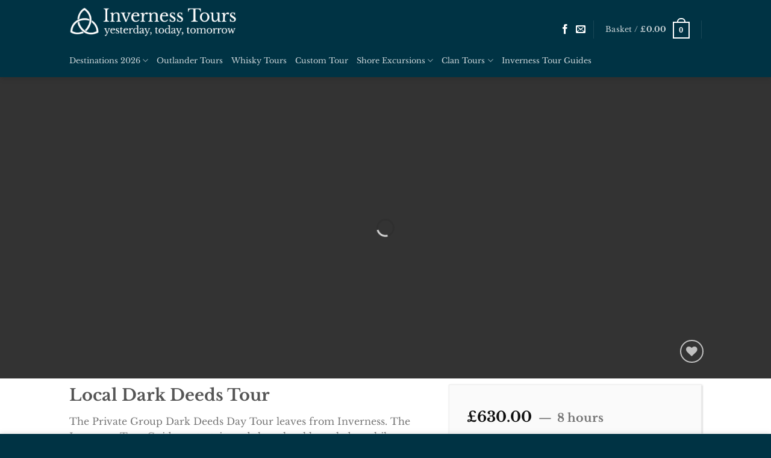

--- FILE ---
content_type: text/html; charset=UTF-8
request_url: https://invernesstours.com/tours/dark-deeds-tour/
body_size: 47560
content:
<!DOCTYPE html><html lang="en-GB" class="loading-site no-js"><head><script data-no-optimize="1">var litespeed_docref=sessionStorage.getItem("litespeed_docref");litespeed_docref&&(Object.defineProperty(document,"referrer",{get:function(){return litespeed_docref}}),sessionStorage.removeItem("litespeed_docref"));</script> <meta charset="UTF-8" /><link rel="profile" href="http://gmpg.org/xfn/11" /><link rel="pingback" href="https://invernesstours.com/xmlrpc.php" /> <script type="litespeed/javascript">document.documentElement.className=document.documentElement.className+' yes-js js_active js'</script> <script type="litespeed/javascript">(function(html){html.className=html.className.replace(/\bno-js\b/,'js')})(document.documentElement)</script> <meta name='robots' content='index, follow, max-image-preview:large, max-snippet:-1, max-video-preview:-1' /><meta name="viewport" content="width=device-width, initial-scale=1" /><title>Local Dark Deeds Tour - Inverness Tours</title><meta name="description" content="The Private Group Dark Deeds Day Tour leaves from Inverness. The Inverness Tour Guides entertain and share local knowledge." /><link rel="canonical" href="https://invernesstours.com/tours/dark-deeds-tour/" /><meta property="og:locale" content="en_GB" /><meta property="og:type" content="article" /><meta property="og:title" content="Local Dark Deeds Tour - Inverness Tours" /><meta property="og:description" content="The Private Group Dark Deeds Day Tour leaves from Inverness. The Inverness Tour Guides entertain and share local knowledge." /><meta property="og:url" content="https://invernesstours.com/tours/dark-deeds-tour/" /><meta property="og:site_name" content="Inverness Tours" /><meta property="article:modified_time" content="2025-10-06T08:30:25+00:00" /><meta property="og:image" content="https://invernesstours.com/wp-content/uploads/2020/12/elgin-cathedral-local-dark-deeds-tour.jpg" /><meta property="og:image:width" content="1050" /><meta property="og:image:height" content="788" /><meta property="og:image:type" content="image/jpeg" /><meta name="twitter:card" content="summary_large_image" /><meta name="twitter:label1" content="Estimated reading time" /><meta name="twitter:data1" content="3 minutes" /><link rel='prefetch' href='https://invernesstours.com/wp-content/themes/flatsome/assets/js/flatsome.js?ver=e2eddd6c228105dac048' /><link rel='prefetch' href='https://invernesstours.com/wp-content/themes/flatsome/assets/js/chunk.slider.js?ver=3.20.3' /><link rel='prefetch' href='https://invernesstours.com/wp-content/themes/flatsome/assets/js/chunk.popups.js?ver=3.20.3' /><link rel='prefetch' href='https://invernesstours.com/wp-content/themes/flatsome/assets/js/chunk.tooltips.js?ver=3.20.3' /><link rel='prefetch' href='https://invernesstours.com/wp-content/themes/flatsome/assets/js/woocommerce.js?ver=1c9be63d628ff7c3ff4c' /><link rel="alternate" type="application/rss+xml" title="Inverness Tours &raquo; Feed" href="https://invernesstours.com/feed/" /><link rel="alternate" type="application/rss+xml" title="Inverness Tours &raquo; Comments Feed" href="https://invernesstours.com/comments/feed/" /><link rel="alternate" title="oEmbed (JSON)" type="application/json+oembed" href="https://invernesstours.com/wp-json/oembed/1.0/embed?url=https%3A%2F%2Finvernesstours.com%2Ftours%2Fdark-deeds-tour%2F" /><link rel="alternate" title="oEmbed (XML)" type="text/xml+oembed" href="https://invernesstours.com/wp-json/oembed/1.0/embed?url=https%3A%2F%2Finvernesstours.com%2Ftours%2Fdark-deeds-tour%2F&#038;format=xml" /><style id='wp-img-auto-sizes-contain-inline-css' type='text/css'>img:is([sizes=auto i],[sizes^="auto," i]){contain-intrinsic-size:3000px 1500px}
/*# sourceURL=wp-img-auto-sizes-contain-inline-css */</style><style id="litespeed-ccss">:root{--wp-admin-theme-color:#007cba;--wp-admin-theme-color--rgb:0,124,186;--wp-admin-theme-color-darker-10:#006ba1;--wp-admin-theme-color-darker-10--rgb:0,107,161;--wp-admin-theme-color-darker-20:#005a87;--wp-admin-theme-color-darker-20--rgb:0,90,135;--wp-admin-border-width-focus:2px;--wp-block-synced-color:#7a00df;--wp-block-synced-color--rgb:122,0,223}:root{--wp--preset--font-size--normal:16px;--wp--preset--font-size--huge:42px}.screen-reader-text{clip:rect(1px,1px,1px,1px);word-wrap:normal!important;border:0;-webkit-clip-path:inset(50%);clip-path:inset(50%);height:1px;margin:-1px;overflow:hidden;padding:0;position:absolute;width:1px}@keyframes spin{from{transform:rotate(0deg)}to{transform:rotate(360deg)}}.wc-deposits-options-form{margin-bottom:12px}body.single-product.woocommerce div.product div.product_meta{display:none!important}.woocommerce form .form-row .required{visibility:visible}.wishlist-icon{position:relative}.wishlist-popup{opacity:0;max-height:0;position:absolute;overflow:hidden;padding:5px;margin-top:-10px;border-radius:5px;line-height:1.3;text-align:center;font-size:.9em;top:100%;background-color:rgba(0,0,0,.8);right:0;color:#fff}.wishlist-popup:after{bottom:100%;right:10px;border:solid transparent;content:" ";height:0;width:0;position:absolute;border-color:rgba(136,183,213,0);border-bottom-color:rgba(0,0,0,.8);border-width:10px;margin-left:-10px}.wishlist-popup a{color:#ccc;display:block}.wc-appointments-appointment-form-wrap{display:block!important;font-size:16px;width:100%}.wc-appointments-appointment-form-wrap .wc-appointments-appointment-form{background-color:#fff;border:1px solid rgba(0,0,0,.05);box-sizing:border-box;display:inline-block;margin:0 0 1em;padding:1em 1em 0;width:100%}.wc-appointments-appointment-form-wrap .wc-appointments-appointment-form *{font-family:-apple-system,BlinkMacSystemFont,"Segoe UI",Roboto,Oxygen-Sans,Ubuntu,Cantarell,"Helvetica Neue",sans-serif}.wc-appointments-appointment-form-wrap .wc-appointments-appointment-form input{-moz-box-sizing:border-box;-webkit-box-sizing:border-box;box-sizing:border-box}.wc-appointments-appointment-form-wrap .wc-appointments-appointment-form label{color:#2b2b2b;display:block;font-size:1.1em;font-weight:400;margin-bottom:5px}.wc-appointments-appointment-form-wrap .wc-appointments-appointment-form select{width:100%}.wc-appointments-appointment-form-wrap .wc-appointments-appointment-form fieldset{border:0;margin:0;padding:0}.wc-appointments-appointment-form-wrap .wc-appointments-appointment-form fieldset input{width:100%}.wc-appointments-appointment-form-wrap .wc-appointments-appointment-form fieldset legend{display:none}.wc-appointments-appointment-form-wrap .wc-appointments-appointment-form fieldset legend small{text-decoration:underline;padding-left:1em;color:#999}.wc-appointments-appointment-form-wrap .wc-appointments-appointment-form fieldset label{display:inline-block;vertical-align:top;line-height:1.5em;width:25%}.wc-appointments-appointment-form-wrap .wc-appointments-appointment-form fieldset label span{display:block;font-size:.8em;color:#999;padding:0 2px}.wc-appointments-appointment-form-wrap .wc-appointments-appointment-form .wc-appointments-date-picker,.wc-appointments-appointment-form-wrap .wc-appointments-appointment-form .wc_appointments_field_staff{background:0;margin:0 0 1em}.wc-appointments-appointment-form-wrap .wc-appointments-appointment-form .wc-appointments-appointment-hook.wc-appointments-appointment-hook-after{display:none}.wc-appointments-appointment-form-wrap .wc-appointments-appointment-form .wc-appointments-appointment-cost{border-top:1px dashed rgba(0,0,0,.05);display:none;padding:1em;margin:0 -1em}.price .duration{margin-left:.25em}.price .duration:before{content:"14";margin-right:.5em}.wc-appointments-appointment-form-button.disabled{opacity:.5}html{-ms-text-size-adjust:100%;-webkit-text-size-adjust:100%;font-family:sans-serif}body{margin:0}header,main,nav{display:block}a{background-color:transparent}strong{font-weight:inherit;font-weight:bolder}small{display:inline-block;font-size:80%}img{border-style:none}svg:not(:root){overflow:hidden}button,input,select{font:inherit}button,input,select{overflow:visible}button,select{text-transform:none}[type=submit],button,html [type=button]{-webkit-appearance:button}button::-moz-focus-inner,input::-moz-focus-inner{border:0;padding:0}button:-moz-focusring,input:-moz-focusring{outline:1px dotted ButtonText}fieldset{border:1px solid silver;margin:0 2px;padding:.35em .625em .75em}legend{box-sizing:border-box;color:inherit;display:table;max-width:100%;padding:0;white-space:normal}[type=checkbox]{box-sizing:border-box;padding:0}*,:after,:before,html{box-sizing:border-box}html{background-attachment:fixed}body{-webkit-font-smoothing:antialiased;-moz-osx-font-smoothing:grayscale;color:#777}img{display:inline-block;height:auto;max-width:100%;vertical-align:middle}p:empty{display:none}a,button,input{touch-action:manipulation}.col{margin:0;padding:0 15px 30px;position:relative;width:100%}@media screen and (max-width:849px){.col{padding-bottom:30px}}@media screen and (min-width:850px){.large-5{flex-basis:41.6666666667%;max-width:41.6666666667%}.large-7{flex-basis:58.3333333333%;max-width:58.3333333333%}.large-12{flex-basis:100%;max-width:100%}}.container,.row{margin-left:auto;margin-right:auto;width:100%}.container{padding-left:15px;padding-right:15px}.container,.row{max-width:1080px}.flex-row{align-items:center;display:flex;flex-flow:row nowrap;justify-content:space-between;width:100%}.flex-row-col{display:flex;flex-direction:column;justify-content:flex-start}.header .flex-row{height:100%}.flex-col{max-height:100%}.flex-grow{-ms-flex-negative:1;-ms-flex-preferred-size:auto!important;flex:1}.flex-left{margin-right:auto}.flex-right{margin-left:auto}@media (-ms-high-contrast:none){.payment-icon svg{max-width:50px}.nav>li>a>i{top:-1px}}.row{display:flex;flex-flow:row wrap;width:100%}.row .row:not(.row-collapse){margin-left:-15px;margin-right:-15px;padding-left:0;padding-right:0;width:auto}.nav-dropdown{background-color:#fff;color:#777;display:table;left:-99999px;margin:0;max-height:0;min-width:260px;opacity:0;padding:20px 0;position:absolute;text-align:left;visibility:hidden;z-index:9}.nav-dropdown:after{clear:both;content:"";display:block;height:0;visibility:hidden}.nav-dropdown li{display:block;margin:0;vertical-align:top}.nav-dropdown>li.html{min-width:260px}.nav-dropdown>li>a{display:block;line-height:1.3;padding:10px 20px;width:auto}.nav-dropdown>li:last-child:not(.nav-dropdown-col)>a{border-bottom:0!important}.nav-dropdown.nav-dropdown-simple li.html{padding:0 20px 10px}.nav-dropdown-has-arrow li.has-dropdown:after,.nav-dropdown-has-arrow li.has-dropdown:before{border:solid transparent;bottom:-2px;content:"";height:0;left:50%;opacity:0;position:absolute;width:0;z-index:10}.nav-dropdown-has-arrow li.has-dropdown:after{border-color:hsla(0,0%,87%,0) hsla(0,0%,87%,0) #fff;border-width:8px;margin-left:-8px}.nav-dropdown-has-arrow li.has-dropdown:before{border-width:11px;margin-left:-11px;z-index:-999}.nav-dropdown-has-shadow .nav-dropdown{box-shadow:1px 1px 15px rgba(0,0,0,.15)}.nav-dropdown-has-arrow.nav-dropdown-has-border li.has-dropdown:before{border-bottom-color:#ddd}.nav-dropdown-has-border .nav-dropdown{border:2px solid #ddd}.nav p{margin:0;padding-bottom:0}.nav,.nav ul:not(.nav-dropdown){margin:0;padding:0}.nav{align-items:center;display:inline-block;display:flex;flex-flow:row wrap;width:100%}.nav,.nav>li{position:relative}.nav>li{list-style:none;margin:0 7px;padding:0}.nav>li,.nav>li>a{display:inline-block}.nav>li>a{align-items:center;display:inline-flex;flex-wrap:wrap;padding:10px 0}.nav-left{justify-content:flex-start}.nav-right{justify-content:flex-end}.nav-dropdown>li>a,.nav>li>a{color:hsla(0,0%,40%,.85)}.nav-dropdown>li>a{display:block}.nav li:first-child{margin-left:0!important}.nav li:last-child{margin-right:0!important}.nav-uppercase>li>a{font-weight:bolder;letter-spacing:.02em;text-transform:uppercase}.nav-outline>li{margin:0}.nav-outline>li>a{border:2px solid transparent;border-radius:32px;line-height:2.4em;padding:0 .75em;position:relative;z-index:10}.nav.nav-vertical{flex-flow:column}.nav.nav-vertical li{list-style:none;margin:0;width:100%}.nav-vertical li li{font-size:1em;padding-left:.5em}.nav-vertical>li{align-items:center;display:flex;flex-flow:row wrap}.nav-vertical>li ul{width:100%}.nav-vertical>li>a,.nav-vertical>li>ul>li a{align-items:center;display:flex;flex-grow:1;width:auto}.nav-vertical>li.html{padding-bottom:1em;padding-top:1em}.nav-vertical>li>ul li a{color:#666}.nav-vertical>li>ul{margin:0 0 2em;padding-left:1em}.nav .children{left:-99999px;opacity:0;position:fixed;transform:translateX(-10px)}@media (prefers-reduced-motion){.nav .children{opacity:1;transform:none}}.nav-sidebar.nav-vertical>li+li{border-top:1px solid #ececec}.nav-vertical>li+li{border-top:1px solid #ececec}.nav-vertical .social-icons{display:block;width:100%}.badge-container{margin:30px 0 0}.button,button,input[type=button]{background-color:transparent;border:1px solid transparent;border-radius:0;box-sizing:border-box;color:currentColor;display:inline-block;font-size:.97em;font-weight:bolder;letter-spacing:.03em;line-height:2.4em;margin-right:1em;margin-top:0;max-width:100%;min-height:2.5em;padding:0 1.2em;position:relative;text-align:center;text-decoration:none;text-rendering:optimizeLegibility;text-shadow:none;text-transform:uppercase;vertical-align:middle}.button.is-outline{line-height:2.19em}.button,input[type=button].button{background-color:var(--fs-color-primary);border-color:rgba(0,0,0,.05);color:#fff}.button.is-outline{background-color:transparent;border:2px solid}.is-form,input[type=button].is-form{background-color:#f9f9f9;border:1px solid #ddd;color:#666;font-weight:400;overflow:hidden;position:relative;text-shadow:1px 1px 1px #fff;text-transform:none}.is-outline{color:silver}.primary{background-color:var(--fs-color-primary)}.button.alt{background-color:var(--fs-color-secondary)}.text-center .button:first-of-type{margin-left:0!important}.text-center .button:last-of-type{margin-right:0!important}.button.disabled,button.disabled{opacity:.6}.flex-col .button{margin-bottom:0}.is-divider{background-color:rgba(0,0,0,.1);display:block;height:3px;margin:1em 0;max-width:30px;width:100%}form{margin-bottom:0}input[type=password],input[type=text],select{background-color:#fff;border:1px solid #ddd;border-radius:0;box-shadow:inset 0 1px 2px rgba(0,0,0,.1);box-sizing:border-box;color:#333;font-size:.97em;height:2.507em;max-width:100%;padding:0 .75em;vertical-align:middle;width:100%}@media (max-width:849px){input[type=password],input[type=text],select{font-size:1rem}}input[type=text]{-webkit-appearance:none;-moz-appearance:none;appearance:none}label,legend{display:block;font-size:.9em;font-weight:700;margin-bottom:.4em}legend{border-bottom:1px solid #f1f1f1;font-size:1em;font-weight:700;margin:30px 0 15px;padding-bottom:10px;text-transform:uppercase;width:100%}fieldset{border-width:0;padding:0}input[type=checkbox]{display:inline;font-size:16px;margin-right:10px}select{-webkit-appearance:none;-moz-appearance:none;background-color:#fff;background-image:url("data:image/svg+xml;charset=utf8, %3Csvg xmlns='http://www.w3.org/2000/svg' width='24' height='24' viewBox='0 0 24 24' fill='none' stroke='%23333' stroke-width='2' stroke-linecap='round' stroke-linejoin='round' class='feather feather-chevron-down'%3E%3Cpolyline points='6 9 12 15 18 9'%3E%3C/polyline%3E%3C/svg%3E");background-position:right .45em top 50%;background-repeat:no-repeat;background-size:auto 16px;border-radius:0;box-shadow:inset 0 -1.4em 1em 0 rgba(0,0,0,.02);display:block;padding-right:1.4em}@media (-ms-high-contrast:none),screen and (-ms-high-contrast:active){select::-ms-expand{display:none}}i[class^=icon-]{speak:none!important;display:inline-block;font-display:block;font-family:fl-icons!important;font-style:normal!important;font-variant:normal!important;font-weight:400!important;line-height:1.2;margin:0;padding:0;position:relative;text-transform:none!important}.button i,button i{top:-1.5px;vertical-align:middle}a.icon:not(.button){font-family:sans-serif;font-size:1.2em;margin-left:.25em;margin-right:.25em}.header a.icon:not(.button){margin-left:.3em;margin-right:.3em}.button.icon{display:inline-block;margin-left:.12em;margin-right:.12em;min-width:2.5em;padding-left:.6em;padding-right:.6em}.button.icon i{font-size:1.2em}.button.icon.circle{padding-left:0;padding-right:0}.button.icon.circle>i{margin:0 8px}.button.icon.circle>i:only-child{margin:0}.nav>li>a>i{font-size:20px;vertical-align:middle}.nav>li>a>i.icon-menu{font-size:1.9em}.nav>li.has-icon>a>i{min-width:1em}.has-dropdown .icon-angle-down{font-size:16px;margin-left:.2em;opacity:.6}.image-icon{display:inline-block;height:auto;position:relative;vertical-align:middle}span+.image-icon{margin-left:10px}img{opacity:1}.image-tools{padding:10px;position:absolute}.image-tools a:last-child{margin-bottom:0}@media only screen and (max-device-width:1024px){.image-tools{opacity:1!important;padding:5px}}.lightbox-content{background-color:#fff;box-shadow:3px 3px 20px 0 rgba(0,0,0,.15);margin:0 auto;max-width:875px;position:relative}.lightbox-content .lightbox-inner{padding:30px 20px}.mfp-hide{display:none!important}.loading-spin{position:relative}.loading-spin{animation:spin .6s linear infinite;border-bottom:3px solid rgba(0,0,0,.1)!important;border-left:3px solid var(--fs-color-primary);border-radius:50%;border-right:3px solid rgba(0,0,0,.1)!important;border-top:3px solid rgba(0,0,0,.1)!important;content:"";font-size:10px;height:30px;margin:0 auto;opacity:.8;text-indent:-9999em;width:30px}.dark.loading-spin{border:3px solid rgba(0,0,0,.1)!important;border-left-color:#fff!important}.loading-spin.centered{left:50%;margin-left:-15px;margin-top:-15px;position:absolute;top:50%;z-index:99}.loading-spin{border-radius:50%;height:30px;width:30px}@keyframes spin{0%{transform:rotate(0deg)}to{transform:rotate(1turn)}}label{color:#222}.slider-wrapper{position:relative}.slider-wrapper:last-child{margin-bottom:0}.slider{position:relative;scrollbar-width:none}.slider-load-first{max-height:999px}.slider-load-first:not(.flickity-enabled){max-height:500px}.slider-load-first:not(.flickity-enabled)>div{opacity:0}.slider:not(.flickity-enabled){-ms-overflow-style:-ms-autohiding-scrollbar;overflow-x:scroll;overflow-y:hidden;white-space:nowrap;width:auto}.slider::-webkit-scrollbar{height:0!important;width:0!important}.slider:not(.flickity-enabled)>*{display:inline-block!important;vertical-align:top;white-space:normal!important}.slider>div:not(.col){width:100%}a{color:var(--fs-experimental-link-color);text-decoration:none}a.plain{color:currentColor}.dark a{color:currentColor}ul{list-style:disc}ul{margin-top:0;padding:0}ul ul{margin:1.5em 0 1.5em 3em}li{margin-bottom:.6em}.button,button,fieldset,input,select{margin-bottom:1em}form,p,ul{margin-bottom:1.3em}form p{margin-bottom:.5em}body{line-height:1.6}h1,h3{color:#555;margin-bottom:.5em;margin-top:0;text-rendering:optimizeSpeed;width:100%}h1{font-size:1.7em}h1{line-height:1.3}h3{font-size:1.25em}@media (max-width:549px){h1{font-size:1.4em}h3{font-size:1em}}p{margin-top:0}.uppercase{letter-spacing:.05em;line-height:1.05;text-transform:uppercase}.uppercase{line-height:1.2;text-transform:uppercase}.is-larger{font-size:1.3em}.is-small{font-size:.8em}@media (max-width:549px){.is-larger{font-size:1.2em}}.nav>li>a{font-size:.8em}.nav>li.html{font-size:.85em}.container:after,.row:after{clear:both;content:"";display:table}@media (min-width:850px){.show-for-medium{display:none!important}}@media (max-width:849px){.hide-for-medium{display:none!important}}.full-width{display:block;max-width:100%!important;padding-left:0!important;padding-right:0!important;width:100%!important}.ml-0{margin-left:0!important}.mb-half{margin-bottom:15px}.mb-half:last-child{margin-bottom:0}.pb{padding-bottom:30px}.pt{padding-top:30px}.inner-padding{padding:30px}.text-center{text-align:center}.text-center .is-divider,.text-center>div{margin-left:auto;margin-right:auto}.relative{position:relative!important}.absolute{position:absolute!important}.fixed{position:fixed!important;z-index:12}.top{top:0}.right{right:0}.left{left:0}.bottom,.fill{bottom:0}.fill{height:100%;left:0;margin:0!important;padding:0!important;position:absolute;right:0;top:0}.circle{border-radius:999px!important;-o-object-fit:cover;object-fit:cover}.hidden{display:none!important;visibility:hidden!important}.z-1{z-index:21}.z-3{z-index:23}.flex{display:flex}.inline-block{display:inline-block}.is-well{background-color:rgba(0,0,0,.02);box-shadow:1px 1px 3px 0 rgba(0,0,0,.2),0 1px 0 rgba(0,0,0,.07),inset 0 0 0 1px rgba(0,0,0,.05);padding:30px}.no-overflow{overflow:hidden}.no-scrollbar{-ms-overflow-style:-ms-autohiding-scrollbar;scrollbar-width:none}.no-scrollbar::-webkit-scrollbar{height:0!important;width:0!important}.screen-reader-text{clip:rect(1px,1px,1px,1px);height:1px;overflow:hidden;position:absolute!important;width:1px}.dark{color:#f1f1f1}.nav-dark .nav>li>a{color:hsla(0,0%,100%,.8)}.nav-dark .header-divider:after,.nav-dark .nav>li.header-divider{border-color:hsla(0,0%,100%,.2)}.nav-dark .nav>li.html{color:#fff}.nav-dark span.amount{color:currentColor}:root{--flatsome-scroll-padding-top:calc(var(--flatsome--header--sticky-height,0px) + var(--wp-admin--admin-bar--height,0px))}html{overflow-x:hidden;scroll-padding-top:var(--flatsome-scroll-padding-top)}@supports (overflow:clip){body{overflow-x:clip}}#main,#wrapper{background-color:#fff;position:relative}.ux-body-overlay{background-color:rgba(0,0,0,.3);bottom:0;display:block;height:100%;left:0;opacity:0;position:fixed;right:0;top:0;visibility:hidden;width:100%;z-index:29}.header,.header-wrapper{background-position:50% 0;background-size:cover;position:relative;width:100%;z-index:1001}.header-bg-color{background-color:hsla(0,0%,100%,.9)}.header-bottom{align-items:center;display:flex;flex-wrap:no-wrap}.header-bg-color,.header-bg-image{background-position:50% 0}.header-main{position:relative;z-index:10}.header-bottom{min-height:35px;position:relative;z-index:9}.top-divider{border-top:1px solid;margin-bottom:-1px;opacity:.1}.nav-dark .top-divider{display:none}.header-shadow .header-wrapper{box-shadow:1px 1px 10px rgba(0,0,0,.15)}.nav>li.header-divider{border-left:1px solid rgba(0,0,0,.1);height:30px;margin:0 7.5px;position:relative;vertical-align:middle}.nav-dark .nav>li.header-divider{border-color:hsla(0,0%,100%,.1)}.widget{margin-bottom:1.5em}.breadcrumbs{color:#222;font-weight:700;letter-spacing:0;padding:0}.product-info .breadcrumbs{font-size:.85em;margin:0 0 .5em}.breadcrumbs a{color:hsla(0,0%,40%,.7);font-weight:400}.breadcrumbs a:first-of-type{margin-left:0}html{background-color:#5b5b5b}.back-to-top{bottom:20px;margin:0;opacity:0;right:20px;transform:translateY(30%)}.logo{line-height:1;margin:0}.logo a{color:var(--fs-color-primary);display:block;font-size:32px;font-weight:bolder;margin:0;text-decoration:none;text-transform:uppercase}.logo img{display:block;width:auto}.header-logo-dark,.nav-dark .header-logo{display:none!important}.nav-dark .header-logo-dark{display:block!important}.nav-dark .logo a{color:#fff}.logo-left .logo{margin-left:0;margin-right:30px}@media screen and (max-width:849px){.header-inner .nav{flex-wrap:nowrap}.medium-logo-center .flex-left{flex:1 1 0;order:1}.medium-logo-center .logo{margin:0 15px;order:2;text-align:center}.medium-logo-center .logo img{margin:0 auto}.medium-logo-center .flex-right{flex:1 1 0;order:3}}.payment-icons .payment-icon{background-color:rgba(0,0,0,.1);border-radius:5px;display:inline-block;margin:3px 3px 0;opacity:.6;padding:3px 5px 5px}.payment-icons .payment-icon svg{height:20px;vertical-align:middle;width:auto!important}.icon-menu:before{content:""}.icon-heart:before{content:""}.icon-angle-up:before{content:""}.icon-angle-down:before{content:""}.icon-envelop:before{content:""}.icon-facebook:before{content:""}.icon-whatsapp:before{content:""}.social-icons{color:#999;display:inline-block;font-size:.85em;vertical-align:middle}.html .social-icons{font-size:1em}.social-icons i{min-width:1em}.nav-dark .social-icons{color:#fff}.woocommerce-form-login .button{margin-bottom:0}.form-row-wide{clear:both}.woocommerce-product-gallery .woocommerce-product-gallery__wrapper{margin:0}.woocommerce-form input[type=password]{padding:0 2em 0 .75em}#login-form-popup .woocommerce-form{margin-bottom:0}#login-form-popup .account-container.lightbox-inner>.account-login-inner{padding-left:15px;padding-right:15px}.price{line-height:1}.product-info .price{font-size:1.5em;font-weight:bolder;margin:.5em 0}.price-wrapper .price{display:block}span.amount{color:#111;font-weight:700;white-space:nowrap}.header-cart-title span.amount{color:currentColor}.product-info{padding-top:10px}.product_meta{font-size:.8em;margin-bottom:1em}.product_meta>span{border-top:1px dotted #ddd;display:block;padding:5px 0}.product-gallery{padding-bottom:0!important}.product-gallery-slider img{width:100%}.product-gallery-wide{position:relative}.quantity{display:inline-block;display:inline-flex;margin-right:1em;opacity:1;vertical-align:top;white-space:nowrap}.quantity+.button{font-size:1em;margin-right:0}.quantity .button.minus{border-bottom-right-radius:0!important;border-right:0!important;border-top-right-radius:0!important}.quantity .button.plus{border-bottom-left-radius:0!important;border-left:0!important;border-top-left-radius:0!important}.quantity .minus,.quantity .plus{padding-left:.5em;padding-right:.5em}.quantity input{display:inline-block;margin:0;padding-left:0;padding-right:0;vertical-align:top}.cart-icon,.cart-icon strong{display:inline-block}.cart-icon strong{border:2px solid var(--fs-color-primary);border-radius:0;color:var(--fs-color-primary);font-family:Helvetica,Arial,Sans-serif;font-size:1em;font-weight:700;height:2.2em;line-height:1.9em;margin:.3em 0;position:relative;text-align:center;vertical-align:middle;width:2.2em}.cart-icon strong:after{border:2px solid var(--fs-color-primary);border-bottom:0;border-top-left-radius:99px;border-top-right-radius:99px;bottom:100%;content:" ";height:8px;left:50%;margin-bottom:0;margin-left:-7px;position:absolute;width:14px}.nav-dark .cart-icon strong{border-color:#fff;color:#fff}.nav-dark .cart-icon strong:after{border-color:#fff}.woocommerce-mini-cart__empty-message{text-align:center}.cart-popup-title>span{display:block;font-size:1.125em}.cart-popup-inner{display:flex;flex-direction:column;padding-bottom:0}.cart-popup-inner>:last-child{margin-bottom:30px}.cart-popup-inner .widget_shopping_cart{margin-bottom:0}.cart-popup-inner .widget_shopping_cart,.cart-popup-inner .widget_shopping_cart_content{display:flex;flex:1;flex-direction:column}@media (min-height:500px){.cart-popup-inner--sticky{min-height:calc(100vh - var(--wp-admin--admin-bar--height,0px))}}.ux-mini-cart-empty{gap:30px;padding:15px 0}.ux-mini-cart-empty .woocommerce-mini-cart__empty-message{margin-bottom:0}:root{--primary-color:#034;--fs-color-primary:#034;--fs-color-secondary:#268f97;--fs-color-success:#7e8abf;--fs-color-alert:#b20000;--fs-experimental-link-color:#268f97;--fs-experimental-link-color-hover:#034}.header-main{height:73px}#logo img{max-height:73px}#logo{width:313px}.header-bottom{min-height:55px}.header-bg-color{background-color:#034}.header-bottom{background-color:#034}.header-main .nav>li>a{line-height:96px}.header-wrapper:not(.stuck) .header-main .header-nav{margin-top:-1px}.header-bottom-nav>li>a{line-height:16px}@media (max-width:549px){.header-main{height:70px}#logo img{max-height:70px}}.nav-dropdown{font-size:100%}.nav-dropdown-has-arrow li.has-dropdown:after{border-bottom-color:#fff}.nav .nav-dropdown{background-color:#fff}body{font-size:100%}@media screen and (max-width:549px){body{font-size:100%}}body{font-family:"Libre Baskerville",sans-serif}body{font-weight:400;font-style:normal}.nav>li>a{font-family:"Libre Baskerville",sans-serif}.nav>li>a{font-weight:400;font-style:normal}h1,h3,.heading-font{font-family:"Libre Baskerville",sans-serif}h1,h3,.heading-font{font-weight:700;font-style:normal}.nav>li>a{text-transform:none}.single_add_to_cart_button.button{background-color:#268f97!important}html{background-color:#034}.woocommerce-breadcrumb{display:none}.single-product .product_meta{display:none}body{--wp--preset--color--black:#000;--wp--preset--color--cyan-bluish-gray:#abb8c3;--wp--preset--color--white:#fff;--wp--preset--color--pale-pink:#f78da7;--wp--preset--color--vivid-red:#cf2e2e;--wp--preset--color--luminous-vivid-orange:#ff6900;--wp--preset--color--luminous-vivid-amber:#fcb900;--wp--preset--color--light-green-cyan:#7bdcb5;--wp--preset--color--vivid-green-cyan:#00d084;--wp--preset--color--pale-cyan-blue:#8ed1fc;--wp--preset--color--vivid-cyan-blue:#0693e3;--wp--preset--color--vivid-purple:#9b51e0;--wp--preset--color--primary:#034;--wp--preset--color--secondary:#268f97;--wp--preset--color--success:#7e8abf;--wp--preset--color--alert:#b20000;--wp--preset--gradient--vivid-cyan-blue-to-vivid-purple:linear-gradient(135deg,rgba(6,147,227,1) 0%,#9b51e0 100%);--wp--preset--gradient--light-green-cyan-to-vivid-green-cyan:linear-gradient(135deg,#7adcb4 0%,#00d082 100%);--wp--preset--gradient--luminous-vivid-amber-to-luminous-vivid-orange:linear-gradient(135deg,rgba(252,185,0,1) 0%,rgba(255,105,0,1) 100%);--wp--preset--gradient--luminous-vivid-orange-to-vivid-red:linear-gradient(135deg,rgba(255,105,0,1) 0%,#cf2e2e 100%);--wp--preset--gradient--very-light-gray-to-cyan-bluish-gray:linear-gradient(135deg,#eee 0%,#a9b8c3 100%);--wp--preset--gradient--cool-to-warm-spectrum:linear-gradient(135deg,#4aeadc 0%,#9778d1 20%,#cf2aba 40%,#ee2c82 60%,#fb6962 80%,#fef84c 100%);--wp--preset--gradient--blush-light-purple:linear-gradient(135deg,#ffceec 0%,#9896f0 100%);--wp--preset--gradient--blush-bordeaux:linear-gradient(135deg,#fecda5 0%,#fe2d2d 50%,#6b003e 100%);--wp--preset--gradient--luminous-dusk:linear-gradient(135deg,#ffcb70 0%,#c751c0 50%,#4158d0 100%);--wp--preset--gradient--pale-ocean:linear-gradient(135deg,#fff5cb 0%,#b6e3d4 50%,#33a7b5 100%);--wp--preset--gradient--electric-grass:linear-gradient(135deg,#caf880 0%,#71ce7e 100%);--wp--preset--gradient--midnight:linear-gradient(135deg,#020381 0%,#2874fc 100%);--wp--preset--font-size--small:13px;--wp--preset--font-size--medium:20px;--wp--preset--font-size--large:36px;--wp--preset--font-size--x-large:42px;--wp--preset--spacing--20:.44rem;--wp--preset--spacing--30:.67rem;--wp--preset--spacing--40:1rem;--wp--preset--spacing--50:1.5rem;--wp--preset--spacing--60:2.25rem;--wp--preset--spacing--70:3.38rem;--wp--preset--spacing--80:5.06rem;--wp--preset--shadow--natural:6px 6px 9px rgba(0,0,0,.2);--wp--preset--shadow--deep:12px 12px 50px rgba(0,0,0,.4);--wp--preset--shadow--sharp:6px 6px 0px rgba(0,0,0,.2);--wp--preset--shadow--outlined:6px 6px 0px -3px rgba(255,255,255,1),6px 6px rgba(0,0,0,1);--wp--preset--shadow--crisp:6px 6px 0px rgba(0,0,0,1)}body{margin:0}body{padding-top:0;padding-right:0;padding-bottom:0;padding-left:0}</style><link rel="preload" data-asynced="1" data-optimized="2" as="style" onload="this.onload=null;this.rel='stylesheet'" href="https://invernesstours.com/wp-content/litespeed/ucss/6b47a1b67005bc37bf0a17da770184d4.css?ver=574aa" /><script data-optimized="1" type="litespeed/javascript" data-src="https://invernesstours.com/wp-content/plugins/litespeed-cache/assets/js/css_async.min.js"></script> <style id='wp-block-library-inline-css' type='text/css'>:root{--wp-block-synced-color:#7a00df;--wp-block-synced-color--rgb:122,0,223;--wp-bound-block-color:var(--wp-block-synced-color);--wp-editor-canvas-background:#ddd;--wp-admin-theme-color:#007cba;--wp-admin-theme-color--rgb:0,124,186;--wp-admin-theme-color-darker-10:#006ba1;--wp-admin-theme-color-darker-10--rgb:0,107,160.5;--wp-admin-theme-color-darker-20:#005a87;--wp-admin-theme-color-darker-20--rgb:0,90,135;--wp-admin-border-width-focus:2px}@media (min-resolution:192dpi){:root{--wp-admin-border-width-focus:1.5px}}.wp-element-button{cursor:pointer}:root .has-very-light-gray-background-color{background-color:#eee}:root .has-very-dark-gray-background-color{background-color:#313131}:root .has-very-light-gray-color{color:#eee}:root .has-very-dark-gray-color{color:#313131}:root .has-vivid-green-cyan-to-vivid-cyan-blue-gradient-background{background:linear-gradient(135deg,#00d084,#0693e3)}:root .has-purple-crush-gradient-background{background:linear-gradient(135deg,#34e2e4,#4721fb 50%,#ab1dfe)}:root .has-hazy-dawn-gradient-background{background:linear-gradient(135deg,#faaca8,#dad0ec)}:root .has-subdued-olive-gradient-background{background:linear-gradient(135deg,#fafae1,#67a671)}:root .has-atomic-cream-gradient-background{background:linear-gradient(135deg,#fdd79a,#004a59)}:root .has-nightshade-gradient-background{background:linear-gradient(135deg,#330968,#31cdcf)}:root .has-midnight-gradient-background{background:linear-gradient(135deg,#020381,#2874fc)}:root{--wp--preset--font-size--normal:16px;--wp--preset--font-size--huge:42px}.has-regular-font-size{font-size:1em}.has-larger-font-size{font-size:2.625em}.has-normal-font-size{font-size:var(--wp--preset--font-size--normal)}.has-huge-font-size{font-size:var(--wp--preset--font-size--huge)}.has-text-align-center{text-align:center}.has-text-align-left{text-align:left}.has-text-align-right{text-align:right}.has-fit-text{white-space:nowrap!important}#end-resizable-editor-section{display:none}.aligncenter{clear:both}.items-justified-left{justify-content:flex-start}.items-justified-center{justify-content:center}.items-justified-right{justify-content:flex-end}.items-justified-space-between{justify-content:space-between}.screen-reader-text{border:0;clip-path:inset(50%);height:1px;margin:-1px;overflow:hidden;padding:0;position:absolute;width:1px;word-wrap:normal!important}.screen-reader-text:focus{background-color:#ddd;clip-path:none;color:#444;display:block;font-size:1em;height:auto;left:5px;line-height:normal;padding:15px 23px 14px;text-decoration:none;top:5px;width:auto;z-index:100000}html :where(.has-border-color){border-style:solid}html :where([style*=border-top-color]){border-top-style:solid}html :where([style*=border-right-color]){border-right-style:solid}html :where([style*=border-bottom-color]){border-bottom-style:solid}html :where([style*=border-left-color]){border-left-style:solid}html :where([style*=border-width]){border-style:solid}html :where([style*=border-top-width]){border-top-style:solid}html :where([style*=border-right-width]){border-right-style:solid}html :where([style*=border-bottom-width]){border-bottom-style:solid}html :where([style*=border-left-width]){border-left-style:solid}html :where(img[class*=wp-image-]){height:auto;max-width:100%}:where(figure){margin:0 0 1em}html :where(.is-position-sticky){--wp-admin--admin-bar--position-offset:var(--wp-admin--admin-bar--height,0px)}@media screen and (max-width:600px){html :where(.is-position-sticky){--wp-admin--admin-bar--position-offset:0px}}

/*# sourceURL=wp-block-library-inline-css */</style><style id='yith-wcwl-main-inline-css' type='text/css'>:root { --rounded-corners-radius: 16px; --add-to-cart-rounded-corners-radius: 16px; --color-headers-background: #F4F4F4; --feedback-duration: 3s } 
 :root { --rounded-corners-radius: 16px; --add-to-cart-rounded-corners-radius: 16px; --color-headers-background: #F4F4F4; --feedback-duration: 3s } 
 :root { --rounded-corners-radius: 16px; --add-to-cart-rounded-corners-radius: 16px; --color-headers-background: #F4F4F4; --feedback-duration: 3s } 
 :root { --rounded-corners-radius: 16px; --add-to-cart-rounded-corners-radius: 16px; --color-headers-background: #F4F4F4; --feedback-duration: 3s } 
 :root { --rounded-corners-radius: 16px; --add-to-cart-rounded-corners-radius: 16px; --color-headers-background: #F4F4F4; --feedback-duration: 3s } 
 :root { --rounded-corners-radius: 16px; --add-to-cart-rounded-corners-radius: 16px; --color-headers-background: #F4F4F4; --feedback-duration: 3s } 
 :root { --rounded-corners-radius: 16px; --add-to-cart-rounded-corners-radius: 16px; --color-headers-background: #F4F4F4; --feedback-duration: 3s } 
 :root { --rounded-corners-radius: 16px; --add-to-cart-rounded-corners-radius: 16px; --color-headers-background: #F4F4F4; --feedback-duration: 3s } 
/*# sourceURL=yith-wcwl-main-inline-css */</style><style id='global-styles-inline-css' type='text/css'>:root{--wp--preset--aspect-ratio--square: 1;--wp--preset--aspect-ratio--4-3: 4/3;--wp--preset--aspect-ratio--3-4: 3/4;--wp--preset--aspect-ratio--3-2: 3/2;--wp--preset--aspect-ratio--2-3: 2/3;--wp--preset--aspect-ratio--16-9: 16/9;--wp--preset--aspect-ratio--9-16: 9/16;--wp--preset--color--black: #000000;--wp--preset--color--cyan-bluish-gray: #abb8c3;--wp--preset--color--white: #ffffff;--wp--preset--color--pale-pink: #f78da7;--wp--preset--color--vivid-red: #cf2e2e;--wp--preset--color--luminous-vivid-orange: #ff6900;--wp--preset--color--luminous-vivid-amber: #fcb900;--wp--preset--color--light-green-cyan: #7bdcb5;--wp--preset--color--vivid-green-cyan: #00d084;--wp--preset--color--pale-cyan-blue: #8ed1fc;--wp--preset--color--vivid-cyan-blue: #0693e3;--wp--preset--color--vivid-purple: #9b51e0;--wp--preset--color--primary: #003344;--wp--preset--color--secondary: #268f97;--wp--preset--color--success: #7e8abf;--wp--preset--color--alert: #b20000;--wp--preset--gradient--vivid-cyan-blue-to-vivid-purple: linear-gradient(135deg,rgb(6,147,227) 0%,rgb(155,81,224) 100%);--wp--preset--gradient--light-green-cyan-to-vivid-green-cyan: linear-gradient(135deg,rgb(122,220,180) 0%,rgb(0,208,130) 100%);--wp--preset--gradient--luminous-vivid-amber-to-luminous-vivid-orange: linear-gradient(135deg,rgb(252,185,0) 0%,rgb(255,105,0) 100%);--wp--preset--gradient--luminous-vivid-orange-to-vivid-red: linear-gradient(135deg,rgb(255,105,0) 0%,rgb(207,46,46) 100%);--wp--preset--gradient--very-light-gray-to-cyan-bluish-gray: linear-gradient(135deg,rgb(238,238,238) 0%,rgb(169,184,195) 100%);--wp--preset--gradient--cool-to-warm-spectrum: linear-gradient(135deg,rgb(74,234,220) 0%,rgb(151,120,209) 20%,rgb(207,42,186) 40%,rgb(238,44,130) 60%,rgb(251,105,98) 80%,rgb(254,248,76) 100%);--wp--preset--gradient--blush-light-purple: linear-gradient(135deg,rgb(255,206,236) 0%,rgb(152,150,240) 100%);--wp--preset--gradient--blush-bordeaux: linear-gradient(135deg,rgb(254,205,165) 0%,rgb(254,45,45) 50%,rgb(107,0,62) 100%);--wp--preset--gradient--luminous-dusk: linear-gradient(135deg,rgb(255,203,112) 0%,rgb(199,81,192) 50%,rgb(65,88,208) 100%);--wp--preset--gradient--pale-ocean: linear-gradient(135deg,rgb(255,245,203) 0%,rgb(182,227,212) 50%,rgb(51,167,181) 100%);--wp--preset--gradient--electric-grass: linear-gradient(135deg,rgb(202,248,128) 0%,rgb(113,206,126) 100%);--wp--preset--gradient--midnight: linear-gradient(135deg,rgb(2,3,129) 0%,rgb(40,116,252) 100%);--wp--preset--font-size--small: 13px;--wp--preset--font-size--medium: 20px;--wp--preset--font-size--large: 36px;--wp--preset--font-size--x-large: 42px;--wp--preset--spacing--20: 0.44rem;--wp--preset--spacing--30: 0.67rem;--wp--preset--spacing--40: 1rem;--wp--preset--spacing--50: 1.5rem;--wp--preset--spacing--60: 2.25rem;--wp--preset--spacing--70: 3.38rem;--wp--preset--spacing--80: 5.06rem;--wp--preset--shadow--natural: 6px 6px 9px rgba(0, 0, 0, 0.2);--wp--preset--shadow--deep: 12px 12px 50px rgba(0, 0, 0, 0.4);--wp--preset--shadow--sharp: 6px 6px 0px rgba(0, 0, 0, 0.2);--wp--preset--shadow--outlined: 6px 6px 0px -3px rgb(255, 255, 255), 6px 6px rgb(0, 0, 0);--wp--preset--shadow--crisp: 6px 6px 0px rgb(0, 0, 0);}:where(body) { margin: 0; }.wp-site-blocks > .alignleft { float: left; margin-right: 2em; }.wp-site-blocks > .alignright { float: right; margin-left: 2em; }.wp-site-blocks > .aligncenter { justify-content: center; margin-left: auto; margin-right: auto; }:where(.is-layout-flex){gap: 0.5em;}:where(.is-layout-grid){gap: 0.5em;}.is-layout-flow > .alignleft{float: left;margin-inline-start: 0;margin-inline-end: 2em;}.is-layout-flow > .alignright{float: right;margin-inline-start: 2em;margin-inline-end: 0;}.is-layout-flow > .aligncenter{margin-left: auto !important;margin-right: auto !important;}.is-layout-constrained > .alignleft{float: left;margin-inline-start: 0;margin-inline-end: 2em;}.is-layout-constrained > .alignright{float: right;margin-inline-start: 2em;margin-inline-end: 0;}.is-layout-constrained > .aligncenter{margin-left: auto !important;margin-right: auto !important;}.is-layout-constrained > :where(:not(.alignleft):not(.alignright):not(.alignfull)){margin-left: auto !important;margin-right: auto !important;}body .is-layout-flex{display: flex;}.is-layout-flex{flex-wrap: wrap;align-items: center;}.is-layout-flex > :is(*, div){margin: 0;}body .is-layout-grid{display: grid;}.is-layout-grid > :is(*, div){margin: 0;}body{padding-top: 0px;padding-right: 0px;padding-bottom: 0px;padding-left: 0px;}a:where(:not(.wp-element-button)){text-decoration: none;}:root :where(.wp-element-button, .wp-block-button__link){background-color: #32373c;border-width: 0;color: #fff;font-family: inherit;font-size: inherit;font-style: inherit;font-weight: inherit;letter-spacing: inherit;line-height: inherit;padding-top: calc(0.667em + 2px);padding-right: calc(1.333em + 2px);padding-bottom: calc(0.667em + 2px);padding-left: calc(1.333em + 2px);text-decoration: none;text-transform: inherit;}.has-black-color{color: var(--wp--preset--color--black) !important;}.has-cyan-bluish-gray-color{color: var(--wp--preset--color--cyan-bluish-gray) !important;}.has-white-color{color: var(--wp--preset--color--white) !important;}.has-pale-pink-color{color: var(--wp--preset--color--pale-pink) !important;}.has-vivid-red-color{color: var(--wp--preset--color--vivid-red) !important;}.has-luminous-vivid-orange-color{color: var(--wp--preset--color--luminous-vivid-orange) !important;}.has-luminous-vivid-amber-color{color: var(--wp--preset--color--luminous-vivid-amber) !important;}.has-light-green-cyan-color{color: var(--wp--preset--color--light-green-cyan) !important;}.has-vivid-green-cyan-color{color: var(--wp--preset--color--vivid-green-cyan) !important;}.has-pale-cyan-blue-color{color: var(--wp--preset--color--pale-cyan-blue) !important;}.has-vivid-cyan-blue-color{color: var(--wp--preset--color--vivid-cyan-blue) !important;}.has-vivid-purple-color{color: var(--wp--preset--color--vivid-purple) !important;}.has-primary-color{color: var(--wp--preset--color--primary) !important;}.has-secondary-color{color: var(--wp--preset--color--secondary) !important;}.has-success-color{color: var(--wp--preset--color--success) !important;}.has-alert-color{color: var(--wp--preset--color--alert) !important;}.has-black-background-color{background-color: var(--wp--preset--color--black) !important;}.has-cyan-bluish-gray-background-color{background-color: var(--wp--preset--color--cyan-bluish-gray) !important;}.has-white-background-color{background-color: var(--wp--preset--color--white) !important;}.has-pale-pink-background-color{background-color: var(--wp--preset--color--pale-pink) !important;}.has-vivid-red-background-color{background-color: var(--wp--preset--color--vivid-red) !important;}.has-luminous-vivid-orange-background-color{background-color: var(--wp--preset--color--luminous-vivid-orange) !important;}.has-luminous-vivid-amber-background-color{background-color: var(--wp--preset--color--luminous-vivid-amber) !important;}.has-light-green-cyan-background-color{background-color: var(--wp--preset--color--light-green-cyan) !important;}.has-vivid-green-cyan-background-color{background-color: var(--wp--preset--color--vivid-green-cyan) !important;}.has-pale-cyan-blue-background-color{background-color: var(--wp--preset--color--pale-cyan-blue) !important;}.has-vivid-cyan-blue-background-color{background-color: var(--wp--preset--color--vivid-cyan-blue) !important;}.has-vivid-purple-background-color{background-color: var(--wp--preset--color--vivid-purple) !important;}.has-primary-background-color{background-color: var(--wp--preset--color--primary) !important;}.has-secondary-background-color{background-color: var(--wp--preset--color--secondary) !important;}.has-success-background-color{background-color: var(--wp--preset--color--success) !important;}.has-alert-background-color{background-color: var(--wp--preset--color--alert) !important;}.has-black-border-color{border-color: var(--wp--preset--color--black) !important;}.has-cyan-bluish-gray-border-color{border-color: var(--wp--preset--color--cyan-bluish-gray) !important;}.has-white-border-color{border-color: var(--wp--preset--color--white) !important;}.has-pale-pink-border-color{border-color: var(--wp--preset--color--pale-pink) !important;}.has-vivid-red-border-color{border-color: var(--wp--preset--color--vivid-red) !important;}.has-luminous-vivid-orange-border-color{border-color: var(--wp--preset--color--luminous-vivid-orange) !important;}.has-luminous-vivid-amber-border-color{border-color: var(--wp--preset--color--luminous-vivid-amber) !important;}.has-light-green-cyan-border-color{border-color: var(--wp--preset--color--light-green-cyan) !important;}.has-vivid-green-cyan-border-color{border-color: var(--wp--preset--color--vivid-green-cyan) !important;}.has-pale-cyan-blue-border-color{border-color: var(--wp--preset--color--pale-cyan-blue) !important;}.has-vivid-cyan-blue-border-color{border-color: var(--wp--preset--color--vivid-cyan-blue) !important;}.has-vivid-purple-border-color{border-color: var(--wp--preset--color--vivid-purple) !important;}.has-primary-border-color{border-color: var(--wp--preset--color--primary) !important;}.has-secondary-border-color{border-color: var(--wp--preset--color--secondary) !important;}.has-success-border-color{border-color: var(--wp--preset--color--success) !important;}.has-alert-border-color{border-color: var(--wp--preset--color--alert) !important;}.has-vivid-cyan-blue-to-vivid-purple-gradient-background{background: var(--wp--preset--gradient--vivid-cyan-blue-to-vivid-purple) !important;}.has-light-green-cyan-to-vivid-green-cyan-gradient-background{background: var(--wp--preset--gradient--light-green-cyan-to-vivid-green-cyan) !important;}.has-luminous-vivid-amber-to-luminous-vivid-orange-gradient-background{background: var(--wp--preset--gradient--luminous-vivid-amber-to-luminous-vivid-orange) !important;}.has-luminous-vivid-orange-to-vivid-red-gradient-background{background: var(--wp--preset--gradient--luminous-vivid-orange-to-vivid-red) !important;}.has-very-light-gray-to-cyan-bluish-gray-gradient-background{background: var(--wp--preset--gradient--very-light-gray-to-cyan-bluish-gray) !important;}.has-cool-to-warm-spectrum-gradient-background{background: var(--wp--preset--gradient--cool-to-warm-spectrum) !important;}.has-blush-light-purple-gradient-background{background: var(--wp--preset--gradient--blush-light-purple) !important;}.has-blush-bordeaux-gradient-background{background: var(--wp--preset--gradient--blush-bordeaux) !important;}.has-luminous-dusk-gradient-background{background: var(--wp--preset--gradient--luminous-dusk) !important;}.has-pale-ocean-gradient-background{background: var(--wp--preset--gradient--pale-ocean) !important;}.has-electric-grass-gradient-background{background: var(--wp--preset--gradient--electric-grass) !important;}.has-midnight-gradient-background{background: var(--wp--preset--gradient--midnight) !important;}.has-small-font-size{font-size: var(--wp--preset--font-size--small) !important;}.has-medium-font-size{font-size: var(--wp--preset--font-size--medium) !important;}.has-large-font-size{font-size: var(--wp--preset--font-size--large) !important;}.has-x-large-font-size{font-size: var(--wp--preset--font-size--x-large) !important;}
/*# sourceURL=global-styles-inline-css */</style><style id='wc-deposits-frontend-styles-inline-css' type='text/css'>.wc-deposits-options-form input.input-radio:enabled ~ label {  color: #f7f6f7; }
            .wc-deposits-options-form div a.wc-deposits-switcher {
              background-color: #ad74a2;
              background: -moz-gradient(center top, #ad74a2 0%, #93638a 100%);
              background: -moz-linear-gradient(center top, #ad74a2 0%, #93638a 100%);
              background: -webkit-gradient(linear, left top, left bottom, from(#ad74a2), to(#93638a));
              background: -webkit-linear-gradient(#ad74a2, #93638a);
              background: -o-linear-gradient(#ad74a2, #93638a);
              background: linear-gradient(#ad74a2, #93638a);
            }
            .wc-deposits-options-form .amount { color: #85ad74; }
            .wc-deposits-options-form .deposit-option { display: inline; }
          
/*# sourceURL=wc-deposits-frontend-styles-inline-css */</style><style id='woocommerce-inline-inline-css' type='text/css'>.woocommerce form .form-row .required { visibility: visible; }
/*# sourceURL=woocommerce-inline-inline-css */</style><style id='wc-appointments-styles-inline-css' type='text/css'>.wc-appointments-date-picker .ui-datepicker td.ui-datepicker-current-day a,
.wc-appointments-date-picker .ui-datepicker td.ui-datepicker-current-day a:hover {
	background-color: #268f97;
}

.wc-appointments-appointment-form-wrap .wc-appointments-appointment-form .slot-picker li.slot.selected a,
.wc-appointments-appointment-form-wrap .wc-appointments-appointment-form .slot-picker li.slot.selected:hover a {
    background-color: #268f97;
}

.wc-appointments-date-picker .ui-datepicker td.appointable-range .ui-state-default {
	background-color: #268f97;
}

.wc-appointments-appointment-form-wrap .wc-appointments-appointment-form .wc-pao-addon .wc-pao-addon-image-swatch.selected {
	outline-color: #268f97;
}
/*# sourceURL=wc-appointments-styles-inline-css */</style><style id='flatsome-main-inline-css' type='text/css'>@font-face {
				font-family: "fl-icons";
				font-display: block;
				src: url(https://invernesstours.com/wp-content/themes/flatsome/assets/css/icons/fl-icons.eot?v=3.20.3);
				src:
					url(https://invernesstours.com/wp-content/themes/flatsome/assets/css/icons/fl-icons.eot#iefix?v=3.20.3) format("embedded-opentype"),
					url(https://invernesstours.com/wp-content/themes/flatsome/assets/css/icons/fl-icons.woff2?v=3.20.3) format("woff2"),
					url(https://invernesstours.com/wp-content/themes/flatsome/assets/css/icons/fl-icons.ttf?v=3.20.3) format("truetype"),
					url(https://invernesstours.com/wp-content/themes/flatsome/assets/css/icons/fl-icons.woff?v=3.20.3) format("woff"),
					url(https://invernesstours.com/wp-content/themes/flatsome/assets/css/icons/fl-icons.svg?v=3.20.3#fl-icons) format("svg");
			}
/*# sourceURL=flatsome-main-inline-css */</style> <script type="text/template" id="tmpl-variation-template"><div class="woocommerce-variation-description">{{{ data.variation.variation_description }}}</div>
	<div class="woocommerce-variation-price">{{{ data.variation.price_html }}}</div>
	<div class="woocommerce-variation-availability">{{{ data.variation.availability_html }}}</div></script> <script type="text/template" id="tmpl-unavailable-variation-template"><p role="alert">Sorry, this product is unavailable. Please choose a different combination.</p></script> <script type="litespeed/javascript" data-src="https://invernesstours.com/wp-includes/js/jquery/jquery.min.js" id="jquery-core-js"></script> <script id="wc-add-to-cart-js-extra" type="litespeed/javascript">var wc_add_to_cart_params={"ajax_url":"/wp-admin/admin-ajax.php","wc_ajax_url":"/?wc-ajax=%%endpoint%%","i18n_view_cart":"View basket","cart_url":"https://invernesstours.com/basket/","is_cart":"","cart_redirect_after_add":"yes"}</script> <script id="wc-single-product-js-extra" type="litespeed/javascript">var wc_single_product_params={"i18n_required_rating_text":"Please select a rating","i18n_rating_options":["1 of 5 stars","2 of 5 stars","3 of 5 stars","4 of 5 stars","5 of 5 stars"],"i18n_product_gallery_trigger_text":"View full-screen image gallery","review_rating_required":"no","flexslider":{"rtl":!1,"animation":"slide","smoothHeight":!0,"directionNav":!1,"controlNav":"thumbnails","slideshow":!1,"animationSpeed":500,"animationLoop":!1,"allowOneSlide":!1},"zoom_enabled":"","zoom_options":[],"photoswipe_enabled":"","photoswipe_options":{"shareEl":!1,"closeOnScroll":!1,"history":!1,"hideAnimationDuration":0,"showAnimationDuration":0},"flexslider_enabled":""}</script> <script id="woocommerce-tokenization-form-js-extra" type="litespeed/javascript">var wc_tokenization_form_params={"is_registration_required":"","is_logged_in":""}</script> <script id="wc-deposits-add-to-cart-js-extra" type="litespeed/javascript">var wc_deposits_add_to_cart_options={"ajax_url":"https://invernesstours.com/wp-admin/admin-ajax.php","message":{"deposit":"","full":""}}</script> <link rel="https://api.w.org/" href="https://invernesstours.com/wp-json/" /><link rel="alternate" title="JSON" type="application/json" href="https://invernesstours.com/wp-json/wp/v2/product/1084" /><link rel="EditURI" type="application/rsd+xml" title="RSD" href="https://invernesstours.com/xmlrpc.php?rsd" /><meta name="generator" content="WordPress 6.9" /><meta name="generator" content="WooCommerce 10.4.0" /><link rel='shortlink' href='https://invernesstours.com/?p=1084' /> <script type="litespeed/javascript">readMoreArgs=[]</script><script type="litespeed/javascript">EXPM_VERSION=3.541;EXPM_AJAX_URL='https://invernesstours.com/wp-admin/admin-ajax.php';function yrmAddEvent(element,eventName,fn){if(element.addEventListener)
element.addEventListener(eventName,fn,!1);else if(element.attachEvent)
element.attachEvent('on'+eventName,fn);}</script><meta name="google-site-verification" content="xn6JqCNmfr1zhP1MEGmFEDC8Ujtlr67mUmemTu3wBNg" />
<noscript><style>.woocommerce-product-gallery{ opacity: 1 !important; }</style></noscript>
 <script type="application/ld+json" class="saswp-schema-markup-output">[{"@context":"https:\/\/schema.org\/","@graph":[{"@context":"https:\/\/schema.org\/","@type":"SiteNavigationElement","@id":"https:\/\/invernesstours.com\/#destinations-2026","name":"Destinations 2026","url":"https:\/\/invernesstours.com\/destinations\/"},{"@context":"https:\/\/schema.org\/","@type":"SiteNavigationElement","@id":"https:\/\/invernesstours.com\/#inverness","name":"Inverness","url":"https:\/\/invernesstours.com\/inverness-local-area-tours\/"},{"@context":"https:\/\/schema.org\/","@type":"SiteNavigationElement","@id":"https:\/\/invernesstours.com\/#isle-of-skye","name":"Isle of Skye","url":"https:\/\/invernesstours.com\/isle-of-skye-tours-from-inverness\/"},{"@context":"https:\/\/schema.org\/","@type":"SiteNavigationElement","@id":"https:\/\/invernesstours.com\/#north-east-250","name":"North East 250","url":"https:\/\/invernesstours.com\/north-east-250-tour\/"},{"@context":"https:\/\/schema.org\/","@type":"SiteNavigationElement","@id":"https:\/\/invernesstours.com\/#north-coast-500","name":"North Coast 500","url":"https:\/\/invernesstours.com\/north-coast-500-tours\/"},{"@context":"https:\/\/schema.org\/","@type":"SiteNavigationElement","@id":"https:\/\/invernesstours.com\/#orkney","name":"Orkney","url":"https:\/\/invernesstours.com\/orkney-tours-from-inverness\/"},{"@context":"https:\/\/schema.org\/","@type":"SiteNavigationElement","@id":"https:\/\/invernesstours.com\/#hebrides","name":"Hebrides","url":"https:\/\/invernesstours.com\/hebrides-tours-from-inverness\/"},{"@context":"https:\/\/schema.org\/","@type":"SiteNavigationElement","@id":"https:\/\/invernesstours.com\/#glencoe-and-west-highlands","name":"Glencoe and West Highlands","url":"https:\/\/invernesstours.com\/glen-coe-west-highlands-tours\/"},{"@context":"https:\/\/schema.org\/","@type":"SiteNavigationElement","@id":"https:\/\/invernesstours.com\/#outlander-tours","name":"Outlander Tours","url":"https:\/\/invernesstours.com\/outlander-tours-from-inverness-edinburgh-glasgow\/"},{"@context":"https:\/\/schema.org\/","@type":"SiteNavigationElement","@id":"https:\/\/invernesstours.com\/#whisky-tours","name":"Whisky Tours","url":"https:\/\/invernesstours.com\/whisky-distillery-tours-from-inverness\/"},{"@context":"https:\/\/schema.org\/","@type":"SiteNavigationElement","@id":"https:\/\/invernesstours.com\/#custom-tour","name":"Custom Tour","url":"https:\/\/invernesstours.com\/custom-tour\/"},{"@context":"https:\/\/schema.org\/","@type":"SiteNavigationElement","@id":"https:\/\/invernesstours.com\/#shore-excursions","name":"Shore Excursions","url":"https:\/\/invernesstours.com\/scottish-shore-excursions-by-inverness-tours\/"},{"@context":"https:\/\/schema.org\/","@type":"SiteNavigationElement","@id":"https:\/\/invernesstours.com\/#invergordon-shore-excursions","name":"Invergordon Shore Excursions","url":"https:\/\/invernesstours.com\/invergordon-port-tours\/"},{"@context":"https:\/\/schema.org\/","@type":"SiteNavigationElement","@id":"https:\/\/invernesstours.com\/#ullapool-shore-excursions","name":"Ullapool Shore Excursions","url":"https:\/\/invernesstours.com\/ullapool-cruise-port-tours\/"},{"@context":"https:\/\/schema.org\/","@type":"SiteNavigationElement","@id":"https:\/\/invernesstours.com\/#edinburgh-shore-excursions","name":"Edinburgh Shore Excursions","url":"https:\/\/invernesstours.com\/edinburgh-cruise-ship-tours\/"},{"@context":"https:\/\/schema.org\/","@type":"SiteNavigationElement","@id":"https:\/\/invernesstours.com\/#greenock-shore-excursions","name":"Greenock Shore Excursions","url":"https:\/\/invernesstours.com\/greenock-cruise-ship-tour\/"},{"@context":"https:\/\/schema.org\/","@type":"SiteNavigationElement","@id":"https:\/\/invernesstours.com\/#clan-tours","name":"Clan Tours","url":"https:\/\/invernesstours.com\/scottish-clan-tours-from-inverness\/"},{"@context":"https:\/\/schema.org\/","@type":"SiteNavigationElement","@id":"https:\/\/invernesstours.com\/#from-inverness","name":"from Inverness","url":"https:\/\/invernesstours.com\/scottish-clan-tours-from-inverness\/"},{"@context":"https:\/\/schema.org\/","@type":"SiteNavigationElement","@id":"https:\/\/invernesstours.com\/#from-edinburgh-glasgow","name":"from Edinburgh & Glasgow","url":"https:\/\/invernesstours.com\/scottish-clan-tours-from-inverness\/clan-tours-from-edinburgh-glasgow\/"},{"@context":"https:\/\/schema.org\/","@type":"SiteNavigationElement","@id":"https:\/\/invernesstours.com\/#inverness-tour-guides","name":"Inverness Tour Guides","url":"https:\/\/invernesstours.com\/inverness-tour-guides\/"}]},

{"@context":"https:\/\/schema.org\/","@type":"TouristTrip","@id":"https:\/\/invernesstours.com\/tours\/dark-deeds-tour\/#TouristTrip","image":[{"@type":"ImageObject","@id":"https:\/\/invernesstours.com\/tours\/dark-deeds-tour\/#primaryimage","url":"https:\/\/invernesstours.com\/wp-content\/uploads\/2020\/12\/elgin-cathedral-local-dark-deeds-tour-1200x901.jpg","width":"1200","height":"901","caption":"Two huge, ruined, medieval, flat-topped, cathedral towers in Elgin Cathedral on the Local Dark Deeds Tour. The sky above is quite a strong blue with wisps of white cloud. The stone is predominantly a red sandstone. A ruined wall ties these two towers together, and holds the ruined framework which would originally have held a massive arched window (the largest in the cathedral)."},{"@type":"ImageObject","url":"https:\/\/invernesstours.com\/wp-content\/uploads\/2020\/12\/elgin-cathedral-local-dark-deeds-tour-1200x900.jpg","width":"1200","height":"900","caption":"Two huge, ruined, medieval, flat-topped, cathedral towers in Elgin Cathedral on the Local Dark Deeds Tour. The sky above is quite a strong blue with wisps of white cloud. The stone is predominantly a red sandstone. A ruined wall ties these two towers together, and holds the ruined framework which would originally have held a massive arched window (the largest in the cathedral)."},{"@type":"ImageObject","url":"https:\/\/invernesstours.com\/wp-content\/uploads\/2020\/12\/elgin-cathedral-local-dark-deeds-tour-1200x675.jpg","width":"1200","height":"675","caption":"Two huge, ruined, medieval, flat-topped, cathedral towers in Elgin Cathedral on the Local Dark Deeds Tour. The sky above is quite a strong blue with wisps of white cloud. The stone is predominantly a red sandstone. A ruined wall ties these two towers together, and holds the ruined framework which would originally have held a massive arched window (the largest in the cathedral)."},{"@type":"ImageObject","url":"https:\/\/invernesstours.com\/wp-content\/uploads\/2020\/12\/elgin-cathedral-local-dark-deeds-tour-901x901.jpg","width":"901","height":"901","caption":"Two huge, ruined, medieval, flat-topped, cathedral towers in Elgin Cathedral on the Local Dark Deeds Tour. The sky above is quite a strong blue with wisps of white cloud. The stone is predominantly a red sandstone. A ruined wall ties these two towers together, and holds the ruined framework which would originally have held a massive arched window (the largest in the cathedral)."}]},

{"@context":"https:\/\/schema.org\/","@type":"touristinformationcenter","@id":"LocalBusiness","url":"https:\/\/invernesstours.com\/saswp\/touristtrip\/","name":"Inverness Tours","description":"Inverness Tours is a long-established Highland tour operator offering private, driver-guided day trips from Inverness, Invergordon and other key Scottish locations. We specialise in clan heritage tours, Outlander-themed tours, whisky distillery visits, Isle of Skye excursions and customised Highland itineraries. Our guides have decades of local experience and provide personal storytelling, historical insight and a relaxed, friendly touring style. Every tour is private and tailored to the interests of each group.","address":{"@type":"PostalAddress","streetAddress":"","addressLocality":"","addressRegion":"","postalCode":"IV1 9JB","addressCountry":""},"telephone":"07881934502","openingHours":["Mon - Sun 08:00 - 20:00"],"image":"https:\/\/invernesstours.com\/wp-content\/uploads\/2023\/08\/coo_banner-e1692612451899.jpg","additionalType":"","priceRange":"","servesCuisine":"","areaServed":[{"@type":"Place","name":"Inverness"},{"@type":"Place","name":" Scottish Highlands"},{"@type":"Place","name":" Isle of Skye"},{"@type":"Place","name":" Invergordon"},{"@type":"Place","name":" Scotland"}],"founder":[],"employee":[],"makesOffer":{"@type":"Offer","@id":"#service","itemOffered":{"@type":"Service","name":"","url":"","areaServed":[{"@type":"Place","name":"Inverness"},{"@type":"Place","name":" Scottish Highlands"},{"@type":"Place","name":" Isle of Skye"},{"@type":"Place","name":" Invergordon"},{"@type":"Place","name":" Scotland"}]}},"sameAs":["https:\/\/www.facebook.com\/invernesstours\/"],"hasMenu":"","hasMap":""}]</script> <link rel="icon" href="https://invernesstours.com/wp-content/uploads/2021/02/cropped-Capture-32x32.jpg" sizes="32x32" /><link rel="icon" href="https://invernesstours.com/wp-content/uploads/2021/02/cropped-Capture-192x192.jpg" sizes="192x192" /><link rel="apple-touch-icon" href="https://invernesstours.com/wp-content/uploads/2021/02/cropped-Capture-180x180.jpg" /><meta name="msapplication-TileImage" content="https://invernesstours.com/wp-content/uploads/2021/02/cropped-Capture-270x270.jpg" /><style id="custom-css" type="text/css">:root {--primary-color: #003344;--fs-color-primary: #003344;--fs-color-secondary: #268f97;--fs-color-success: #7e8abf;--fs-color-alert: #b20000;--fs-color-base: #4a4a4a;--fs-experimental-link-color: #268f97;--fs-experimental-link-color-hover: #003344;}.tooltipster-base {--tooltip-color: #fff;--tooltip-bg-color: #000;}.off-canvas-right .mfp-content, .off-canvas-left .mfp-content {--drawer-width: 300px;}.off-canvas .mfp-content.off-canvas-cart {--drawer-width: 360px;}.header-main{height: 73px}#logo img{max-height: 73px}#logo{width:279px;}.header-bottom{min-height: 55px}.header-top{min-height: 20px}.transparent .header-main{height: 77px}.transparent #logo img{max-height: 77px}.has-transparent + .page-title:first-of-type,.has-transparent + #main > .page-title,.has-transparent + #main > div > .page-title,.has-transparent + #main .page-header-wrapper:first-of-type .page-title{padding-top: 127px;}.header.show-on-scroll,.stuck .header-main{height:70px!important}.stuck #logo img{max-height: 70px!important}.search-form{ width: 69%;}.header-bg-color {background-color: #003344}.header-bottom {background-color: #003344}.top-bar-nav > li > a{line-height: 32px }.header-main .nav > li > a{line-height: 96px }.header-wrapper:not(.stuck) .header-main .header-nav{margin-top: -1px }.stuck .header-main .nav > li > a{line-height: 50px }.header-bottom-nav > li > a{line-height: 16px }@media (max-width: 549px) {.header-main{height: 70px}#logo img{max-height: 70px}}.nav-dropdown{font-size:100%}.nav-dropdown-has-arrow li.has-dropdown:after{border-bottom-color: #ffffff;}.nav .nav-dropdown{background-color: #ffffff}.header-top{background-color:#003344!important;}body{font-size: 100%;}@media screen and (max-width: 549px){body{font-size: 100%;}}body{font-family: "Libre Baskerville", sans-serif;}body {font-weight: 400;font-style: normal;}.nav > li > a {font-family: "Libre Baskerville", sans-serif;}.mobile-sidebar-levels-2 .nav > li > ul > li > a {font-family: "Libre Baskerville", sans-serif;}.nav > li > a,.mobile-sidebar-levels-2 .nav > li > ul > li > a {font-weight: 400;font-style: normal;}h1,h2,h3,h4,h5,h6,.heading-font, .off-canvas-center .nav-sidebar.nav-vertical > li > a{font-family: "Libre Baskerville", sans-serif;}h1,h2,h3,h4,h5,h6,.heading-font,.banner h1,.banner h2 {font-weight: 700;font-style: normal;}.alt-font{font-family: "Libre Baskerville", sans-serif;}.alt-font {font-weight: 400!important;font-style: normal!important;}.nav > li > a, .links > li > a{text-transform: none;}.current .breadcrumb-step, [data-icon-label]:after, .button#place_order,.button.checkout,.checkout-button,.single_add_to_cart_button.button, .sticky-add-to-cart-select-options-button{background-color: #268f97!important }@media screen and (min-width: 550px){.products .box-vertical .box-image{min-width: 247px!important;width: 247px!important;}}.absolute-footer, html{background-color: #003344}.nav-vertical-fly-out > li + li {border-top-width: 1px; border-top-style: solid;}.label-new.menu-item > a:after{content:"New";}.label-hot.menu-item > a:after{content:"Hot";}.label-sale.menu-item > a:after{content:"Sale";}.label-popular.menu-item > a:after{content:"Popular";}</style><style type="text/css" id="wp-custom-css">h2 { 
font-size:20px; 
} 
.woocommerce-breadcrumb {
	display: none
}
.single-product .product_meta {
   display: none;
}</style><style id="kirki-inline-styles">/* latin-ext */
@font-face {
  font-family: 'Libre Baskerville';
  font-style: normal;
  font-weight: 400;
  font-display: swap;
  src: url(https://invernesstours.com/wp-content/fonts/libre-baskerville/kmKnZrc3Hgbbcjq75U4uslyuy4kn0qNXaxMICA.woff2) format('woff2');
  unicode-range: U+0100-02BA, U+02BD-02C5, U+02C7-02CC, U+02CE-02D7, U+02DD-02FF, U+0304, U+0308, U+0329, U+1D00-1DBF, U+1E00-1E9F, U+1EF2-1EFF, U+2020, U+20A0-20AB, U+20AD-20C0, U+2113, U+2C60-2C7F, U+A720-A7FF;
}
/* latin */
@font-face {
  font-family: 'Libre Baskerville';
  font-style: normal;
  font-weight: 400;
  font-display: swap;
  src: url(https://invernesstours.com/wp-content/fonts/libre-baskerville/kmKnZrc3Hgbbcjq75U4uslyuy4kn0qNZaxM.woff2) format('woff2');
  unicode-range: U+0000-00FF, U+0131, U+0152-0153, U+02BB-02BC, U+02C6, U+02DA, U+02DC, U+0304, U+0308, U+0329, U+2000-206F, U+20AC, U+2122, U+2191, U+2193, U+2212, U+2215, U+FEFF, U+FFFD;
}
/* latin-ext */
@font-face {
  font-family: 'Libre Baskerville';
  font-style: normal;
  font-weight: 700;
  font-display: swap;
  src: url(https://invernesstours.com/wp-content/fonts/libre-baskerville/kmKnZrc3Hgbbcjq75U4uslyuy4kn0qNXaxMICA.woff2) format('woff2');
  unicode-range: U+0100-02BA, U+02BD-02C5, U+02C7-02CC, U+02CE-02D7, U+02DD-02FF, U+0304, U+0308, U+0329, U+1D00-1DBF, U+1E00-1E9F, U+1EF2-1EFF, U+2020, U+20A0-20AB, U+20AD-20C0, U+2113, U+2C60-2C7F, U+A720-A7FF;
}
/* latin */
@font-face {
  font-family: 'Libre Baskerville';
  font-style: normal;
  font-weight: 700;
  font-display: swap;
  src: url(https://invernesstours.com/wp-content/fonts/libre-baskerville/kmKnZrc3Hgbbcjq75U4uslyuy4kn0qNZaxM.woff2) format('woff2');
  unicode-range: U+0000-00FF, U+0131, U+0152-0153, U+02BB-02BC, U+02C6, U+02DA, U+02DC, U+0304, U+0308, U+0329, U+2000-206F, U+20AC, U+2122, U+2191, U+2193, U+2212, U+2215, U+FEFF, U+FFFD;
}</style></head><body class="wp-singular product-template-default single single-product postid-1084 wp-theme-flatsome wp-child-theme-flatsome-child theme-flatsome woocommerce woocommerce-page woocommerce-no-js full-width header-shadow lightbox nav-dropdown-has-arrow nav-dropdown-has-shadow nav-dropdown-has-border parallax-mobile"><a class="skip-link screen-reader-text" href="#main">Skip to content</a><div id="wrapper"><header id="header" class="header has-sticky sticky-jump"><div class="header-wrapper"><div id="masthead" class="header-main show-logo-center nav-dark"><div class="header-inner flex-row container logo-center medium-logo-center" role="navigation"><div id="logo" class="flex-col logo"><a href="https://invernesstours.com/" title="Inverness Tours - Yesterday, Today, Tomorrow" rel="home">
<img data-lazyloaded="1" src="[data-uri]" width="1020" height="179" data-src="https://invernesstours.com/wp-content/uploads/2021/02/InvernessTours_LandscapeLogo_White-1400x245.png.webp" class="header_logo header-logo" alt="Inverness Tours"/><img data-lazyloaded="1" src="[data-uri]"  width="1020" height="179" data-src="https://invernesstours.com/wp-content/uploads/2021/02/InvernessTours_LandscapeLogo_White-1400x245.png.webp" class="header-logo-dark" alt="Inverness Tours"/></a></div><div class="flex-col show-for-medium flex-left"><ul class="mobile-nav nav nav-left "><li class="nav-icon has-icon">
<a href="#" class="is-small" data-open="#main-menu" data-pos="left" data-bg="main-menu-overlay" role="button" aria-label="Menu" aria-controls="main-menu" aria-expanded="false" aria-haspopup="dialog" data-flatsome-role-button>
<i class="icon-menu" aria-hidden="true"></i>					</a></li></ul></div><div class="flex-col hide-for-medium flex-left
"><ul class="header-nav header-nav-main nav nav-left  nav-outline nav-uppercase nav-prompts-overlay" ></ul></div><div class="flex-col hide-for-medium flex-right"><ul class="header-nav header-nav-main nav nav-right  nav-outline nav-uppercase nav-prompts-overlay"><li class="html header-social-icons ml-0"><div class="social-icons follow-icons" ><a href="https://www.facebook.com/invernesstours/" target="_blank" data-label="Facebook" class="icon plain tooltip facebook" title="Follow on Facebook" aria-label="Follow on Facebook" rel="noopener nofollow"><i class="icon-facebook" aria-hidden="true"></i></a><a href="mailto:admin@invernesstours.com" data-label="E-mail" target="_blank" class="icon plain tooltip email" title="Send us an email" aria-label="Send us an email" rel="nofollow noopener"><i class="icon-envelop" aria-hidden="true"></i></a></div></li><li class="header-divider"></li><li class="cart-item has-icon has-dropdown"><a href="https://invernesstours.com/basket/" class="header-cart-link nav-top-link is-small" title="Basket" aria-label="View basket" aria-expanded="false" aria-haspopup="true" role="button" data-flatsome-role-button><span class="header-cart-title">
Basket   /      <span class="cart-price"><span class="woocommerce-Price-amount amount"><bdi><span class="woocommerce-Price-currencySymbol">&pound;</span>0.00</bdi></span></span>
</span><span class="cart-icon image-icon">
<strong>0</strong>
</span>
</a><ul class="nav-dropdown nav-dropdown-simple"><li class="html widget_shopping_cart"><div class="widget_shopping_cart_content"><div class="ux-mini-cart-empty flex flex-row-col text-center pt pb"><div class="ux-mini-cart-empty-icon">
<svg aria-hidden="true" xmlns="http://www.w3.org/2000/svg" viewBox="0 0 17 19" style="opacity:.1;height:80px;">
<path d="M8.5 0C6.7 0 5.3 1.2 5.3 2.7v2H2.1c-.3 0-.6.3-.7.7L0 18.2c0 .4.2.8.6.8h15.7c.4 0 .7-.3.7-.7v-.1L15.6 5.4c0-.3-.3-.6-.7-.6h-3.2v-2c0-1.6-1.4-2.8-3.2-2.8zM6.7 2.7c0-.8.8-1.4 1.8-1.4s1.8.6 1.8 1.4v2H6.7v-2zm7.5 3.4 1.3 11.5h-14L2.8 6.1h2.5v1.4c0 .4.3.7.7.7.4 0 .7-.3.7-.7V6.1h3.5v1.4c0 .4.3.7.7.7s.7-.3.7-.7V6.1h2.6z" fill-rule="evenodd" clip-rule="evenodd" fill="currentColor"></path>
</svg></div><p class="woocommerce-mini-cart__empty-message empty">No products in the basket.</p><p class="return-to-shop">
<a class="button primary wc-backward" href="https://invernesstours.com/shop/">
Return to shop				</a></p></div></div></li></ul></li><li class="header-divider"></li></ul></div><div class="flex-col show-for-medium flex-right"><ul class="mobile-nav nav nav-right "><li class="cart-item has-icon"><a href="https://invernesstours.com/basket/" class="header-cart-link nav-top-link is-small off-canvas-toggle" title="Basket" aria-label="View basket" aria-expanded="false" aria-haspopup="dialog" role="button" data-open="#cart-popup" data-class="off-canvas-cart" data-pos="right" aria-controls="cart-popup" data-flatsome-role-button><span class="cart-icon image-icon">
<strong>0</strong>
</span>
</a><div id="cart-popup" class="mfp-hide"><div class="cart-popup-inner inner-padding cart-popup-inner--sticky"><div class="cart-popup-title text-center">
<span class="heading-font uppercase">Basket</span><div class="is-divider"></div></div><div class="widget_shopping_cart"><div class="widget_shopping_cart_content"><div class="ux-mini-cart-empty flex flex-row-col text-center pt pb"><div class="ux-mini-cart-empty-icon">
<svg aria-hidden="true" xmlns="http://www.w3.org/2000/svg" viewBox="0 0 17 19" style="opacity:.1;height:80px;">
<path d="M8.5 0C6.7 0 5.3 1.2 5.3 2.7v2H2.1c-.3 0-.6.3-.7.7L0 18.2c0 .4.2.8.6.8h15.7c.4 0 .7-.3.7-.7v-.1L15.6 5.4c0-.3-.3-.6-.7-.6h-3.2v-2c0-1.6-1.4-2.8-3.2-2.8zM6.7 2.7c0-.8.8-1.4 1.8-1.4s1.8.6 1.8 1.4v2H6.7v-2zm7.5 3.4 1.3 11.5h-14L2.8 6.1h2.5v1.4c0 .4.3.7.7.7.4 0 .7-.3.7-.7V6.1h3.5v1.4c0 .4.3.7.7.7s.7-.3.7-.7V6.1h2.6z" fill-rule="evenodd" clip-rule="evenodd" fill="currentColor"></path>
</svg></div><p class="woocommerce-mini-cart__empty-message empty">No products in the basket.</p><p class="return-to-shop">
<a class="button primary wc-backward" href="https://invernesstours.com/shop/">
Return to shop				</a></p></div></div></div><div class="payment-icons inline-block" role="group" aria-label="Payment icons"><div class="payment-icon"><svg aria-hidden="true" version="1.1" xmlns="http://www.w3.org/2000/svg" xmlns:xlink="http://www.w3.org/1999/xlink"  viewBox="0 0 64 32">
<path d="M10.781 7.688c-0.251-1.283-1.219-1.688-2.344-1.688h-8.376l-0.061 0.405c5.749 1.469 10.469 4.595 12.595 10.501l-1.813-9.219zM13.125 19.688l-0.531-2.781c-1.096-2.907-3.752-5.594-6.752-6.813l4.219 15.939h5.469l8.157-20.032h-5.501l-5.062 13.688zM27.72 26.061l3.248-20.061h-5.187l-3.251 20.061h5.189zM41.875 5.656c-5.125 0-8.717 2.72-8.749 6.624-0.032 2.877 2.563 4.469 4.531 5.439 2.032 0.968 2.688 1.624 2.688 2.499 0 1.344-1.624 1.939-3.093 1.939-2.093 0-3.219-0.251-4.875-1.032l-0.688-0.344-0.719 4.499c1.219 0.563 3.437 1.064 5.781 1.064 5.437 0.032 8.97-2.688 9.032-6.843 0-2.282-1.405-4-4.376-5.439-1.811-0.904-2.904-1.563-2.904-2.499 0-0.843 0.936-1.72 2.968-1.72 1.688-0.029 2.936 0.314 3.875 0.752l0.469 0.248 0.717-4.344c-1.032-0.406-2.656-0.844-4.656-0.844zM55.813 6c-1.251 0-2.189 0.376-2.72 1.688l-7.688 18.374h5.437c0.877-2.467 1.096-3 1.096-3 0.592 0 5.875 0 6.624 0 0 0 0.157 0.688 0.624 3h4.813l-4.187-20.061h-4zM53.405 18.938c0 0 0.437-1.157 2.064-5.594-0.032 0.032 0.437-1.157 0.688-1.907l0.374 1.72c0.968 4.781 1.189 5.781 1.189 5.781-0.813 0-3.283 0-4.315 0z"></path>
</svg>
<span class="screen-reader-text">Visa</span></div><div class="payment-icon"><svg aria-hidden="true" viewBox="0 0 64 32" xmlns="http://www.w3.org/2000/svg">
<path d="M18.4306 31.9299V29.8062C18.4306 28.9938 17.9382 28.4618 17.0929 28.4618C16.6703 28.4618 16.2107 28.6021 15.8948 29.0639C15.6486 28.6763 15.2957 28.4618 14.7663 28.4618C14.4135 28.4618 14.0606 28.5691 13.7816 28.9567V28.532H13.043V31.9299H13.7816V30.0536C13.7816 29.4515 14.0975 29.167 14.5899 29.167C15.0823 29.167 15.3285 29.4845 15.3285 30.0536V31.9299H16.0671V30.0536C16.0671 29.4515 16.42 29.167 16.8754 29.167C17.3678 29.167 17.614 29.4845 17.614 30.0536V31.9299H18.4306ZM29.3863 28.532H28.1882V27.5051H27.4496V28.532H26.7808V29.2041H27.4496V30.7629C27.4496 31.5423 27.7655 32 28.6108 32C28.9268 32 29.2797 31.8928 29.5259 31.7526L29.3125 31.1134C29.0991 31.2536 28.8529 31.2907 28.6765 31.2907C28.3236 31.2907 28.1841 31.0763 28.1841 30.7258V29.2041H29.3822V28.532H29.3863ZM35.6562 28.4577C35.2335 28.4577 34.9504 28.6722 34.774 28.9526V28.5278H34.0354V31.9258H34.774V30.0124C34.774 29.4474 35.0202 29.1258 35.4797 29.1258C35.6192 29.1258 35.7957 29.1629 35.9393 29.1959L36.1527 28.4866C36.0049 28.4577 35.7957 28.4577 35.6562 28.4577ZM26.1817 28.8124C25.8288 28.5649 25.3364 28.4577 24.8071 28.4577C23.9618 28.4577 23.3997 28.8825 23.3997 29.5546C23.3997 30.1196 23.8223 30.4412 24.5609 30.5443L24.9138 30.5814C25.2995 30.6515 25.5128 30.7588 25.5128 30.9361C25.5128 31.1835 25.2297 31.3608 24.7373 31.3608C24.2449 31.3608 23.8551 31.1835 23.6089 31.0062L23.256 31.5711C23.6417 31.8557 24.1711 31.9959 24.7004 31.9959C25.6852 31.9959 26.2514 31.534 26.2514 30.899C26.2514 30.2969 25.7919 29.9794 25.0902 29.8722L24.7373 29.835C24.4214 29.7979 24.1752 29.7278 24.1752 29.5175C24.1752 29.2701 24.4214 29.1299 24.8112 29.1299C25.2338 29.1299 25.6565 29.3072 25.8698 29.4144L26.1817 28.8124ZM45.8323 28.4577C45.4097 28.4577 45.1265 28.6722 44.9501 28.9526V28.5278H44.2115V31.9258H44.9501V30.0124C44.9501 29.4474 45.1963 29.1258 45.6559 29.1258C45.7954 29.1258 45.9718 29.1629 46.1154 29.1959L46.3288 28.4948C46.1852 28.4577 45.9759 28.4577 45.8323 28.4577ZM36.3948 30.2309C36.3948 31.2577 37.1005 32 38.192 32C38.6844 32 39.0373 31.8928 39.3901 31.6124L39.0373 31.0103C38.7541 31.2247 38.4751 31.3278 38.1551 31.3278C37.556 31.3278 37.1333 30.9031 37.1333 30.2309C37.1333 29.5917 37.556 29.167 38.1551 29.134C38.471 29.134 38.7541 29.2412 39.0373 29.4515L39.3901 28.8495C39.0373 28.5649 38.6844 28.4618 38.192 28.4618C37.1005 28.4577 36.3948 29.2041 36.3948 30.2309ZM43.2267 30.2309V28.532H42.4881V28.9567C42.2419 28.6392 41.889 28.4618 41.4295 28.4618C40.4775 28.4618 39.7389 29.2041 39.7389 30.2309C39.7389 31.2577 40.4775 32 41.4295 32C41.9219 32 42.2748 31.8227 42.4881 31.5051V31.9299H43.2267V30.2309ZM40.5144 30.2309C40.5144 29.6289 40.9002 29.134 41.5362 29.134C42.1352 29.134 42.5579 29.5959 42.5579 30.2309C42.5579 30.833 42.1352 31.3278 41.5362 31.3278C40.9043 31.2907 40.5144 30.8289 40.5144 30.2309ZM31.676 28.4577C30.6912 28.4577 29.9854 29.167 29.9854 30.2268C29.9854 31.2907 30.6912 31.9959 31.7129 31.9959C32.2053 31.9959 32.6977 31.8557 33.0875 31.534L32.7346 31.0021C32.4515 31.2165 32.0986 31.3567 31.7498 31.3567C31.2903 31.3567 30.8348 31.1423 30.7281 30.5443H33.227C33.227 30.4371 33.227 30.367 33.227 30.2598C33.2598 29.167 32.6238 28.4577 31.676 28.4577ZM31.676 29.0969C32.1355 29.0969 32.4515 29.3814 32.5213 29.9093H30.7609C30.8307 29.4515 31.1467 29.0969 31.676 29.0969ZM50.0259 30.2309V27.1876H49.2873V28.9567C49.0411 28.6392 48.6882 28.4618 48.2286 28.4618C47.2767 28.4618 46.5381 29.2041 46.5381 30.2309C46.5381 31.2577 47.2767 32 48.2286 32C48.721 32 49.0739 31.8227 49.2873 31.5051V31.9299H50.0259V30.2309ZM47.3136 30.2309C47.3136 29.6289 47.6993 29.134 48.3353 29.134C48.9344 29.134 49.357 29.5959 49.357 30.2309C49.357 30.833 48.9344 31.3278 48.3353 31.3278C47.6993 31.2907 47.3136 30.8289 47.3136 30.2309ZM22.5872 30.2309V28.532H21.8486V28.9567C21.6024 28.6392 21.2495 28.4618 20.79 28.4618C19.838 28.4618 19.0994 29.2041 19.0994 30.2309C19.0994 31.2577 19.838 32 20.79 32C21.2824 32 21.6352 31.8227 21.8486 31.5051V31.9299H22.5872V30.2309ZM19.8421 30.2309C19.8421 29.6289 20.2278 29.134 20.8638 29.134C21.4629 29.134 21.8855 29.5959 21.8855 30.2309C21.8855 30.833 21.4629 31.3278 20.8638 31.3278C20.2278 31.2907 19.8421 30.8289 19.8421 30.2309Z"/>
<path d="M26.6745 12.7423C26.6745 8.67216 28.5785 5.05979 31.5 2.72577C29.3499 1.0268 26.6376 0 23.6791 0C16.6707 0 11 5.69897 11 12.7423C11 19.7856 16.6707 25.4845 23.6791 25.4845C26.6376 25.4845 29.3499 24.4577 31.5 22.7588C28.5744 20.4577 26.6745 16.8124 26.6745 12.7423Z"/>
<path d="M31.5 2.72577C34.4215 5.05979 36.3255 8.67216 36.3255 12.7423C36.3255 16.8124 34.4585 20.4206 31.5 22.7588L25.9355 22.7588V2.72577L31.5 2.72577Z" fill-opacity="0.6"/>
<path d="M52 12.7423C52 19.7856 46.3293 25.4845 39.3209 25.4845C36.3624 25.4845 33.6501 24.4577 31.5 22.7588C34.4585 20.4206 36.3255 16.8124 36.3255 12.7423C36.3255 8.67216 34.4215 5.05979 31.5 2.72577C33.646 1.0268 36.3583 0 39.3168 0C46.3293 0 52 5.73608 52 12.7423Z" fill-opacity="0.4"/>
</svg>
<span class="screen-reader-text">MasterCard</span></div><div class="payment-icon"><svg aria-hidden="true" version="1.1" xmlns="http://www.w3.org/2000/svg" xmlns:xlink="http://www.w3.org/1999/xlink"  viewBox="0 0 64 32">
<path d="M7.114 14.656c-1.375-0.5-2.125-0.906-2.125-1.531 0-0.531 0.437-0.812 1.188-0.812 1.437 0 2.875 0.531 3.875 1.031l0.563-3.5c-0.781-0.375-2.406-1-4.656-1-1.594 0-2.906 0.406-3.844 1.188-1 0.812-1.5 2-1.5 3.406 0 2.563 1.563 3.688 4.125 4.594 1.625 0.594 2.188 1 2.188 1.656 0 0.625-0.531 0.969-1.5 0.969-1.188 0-3.156-0.594-4.437-1.343l-0.563 3.531c1.094 0.625 3.125 1.281 5.25 1.281 1.688 0 3.063-0.406 4.031-1.157 1.063-0.843 1.594-2.062 1.594-3.656-0.001-2.625-1.595-3.719-4.188-4.657zM21.114 9.125h-3v-4.219l-4.031 0.656-0.563 3.563-1.437 0.25-0.531 3.219h1.937v6.844c0 1.781 0.469 3 1.375 3.75 0.781 0.625 1.907 0.938 3.469 0.938 1.219 0 1.937-0.219 2.468-0.344v-3.688c-0.282 0.063-0.938 0.22-1.375 0.22-0.906 0-1.313-0.5-1.313-1.563v-6.156h2.406l0.595-3.469zM30.396 9.031c-0.313-0.062-0.594-0.093-0.876-0.093-1.312 0-2.374 0.687-2.781 1.937l-0.313-1.75h-4.093v14.719h4.687v-9.563c0.594-0.719 1.437-0.968 2.563-0.968 0.25 0 0.5 0 0.812 0.062v-4.344zM33.895 2.719c-1.375 0-2.468 1.094-2.468 2.469s1.094 2.5 2.468 2.5 2.469-1.124 2.469-2.5-1.094-2.469-2.469-2.469zM36.239 23.844v-14.719h-4.687v14.719h4.687zM49.583 10.468c-0.843-1.094-2-1.625-3.469-1.625-1.343 0-2.531 0.563-3.656 1.75l-0.25-1.469h-4.125v20.155l4.688-0.781v-4.719c0.719 0.219 1.469 0.344 2.125 0.344 1.157 0 2.876-0.313 4.188-1.75 1.281-1.375 1.907-3.5 1.907-6.313 0-2.499-0.469-4.405-1.407-5.593zM45.677 19.532c-0.375 0.687-0.969 1.094-1.625 1.094-0.468 0-0.906-0.093-1.281-0.281v-7c0.812-0.844 1.531-0.938 1.781-0.938 1.188 0 1.781 1.313 1.781 3.812 0.001 1.437-0.219 2.531-0.656 3.313zM62.927 10.843c-1.032-1.312-2.563-2-4.501-2-4 0-6.468 2.938-6.468 7.688 0 2.625 0.656 4.625 1.968 5.875 1.157 1.157 2.844 1.719 5.032 1.719 2 0 3.844-0.469 5-1.251l-0.501-3.219c-1.157 0.625-2.5 0.969-4 0.969-0.906 0-1.532-0.188-1.969-0.594-0.5-0.406-0.781-1.094-0.875-2.062h7.75c0.031-0.219 0.062-1.281 0.062-1.625 0.001-2.344-0.5-4.188-1.499-5.5zM56.583 15.094c0.125-2.093 0.687-3.062 1.75-3.062s1.625 1 1.687 3.062h-3.437z"></path>
</svg>
<span class="screen-reader-text">Stripe</span></div></div></div></div></li></ul></div></div><div class="container"><div class="top-divider full-width"></div></div></div><div id="wide-nav" class="header-bottom wide-nav nav-dark hide-for-medium"><div class="flex-row container"><div class="flex-col hide-for-medium flex-left"><ul class="nav header-nav header-bottom-nav nav-left "><li id="menu-item-3583" class="menu-item menu-item-type-post_type menu-item-object-page menu-item-has-children menu-item-3583 menu-item-design-default has-dropdown"><a href="https://invernesstours.com/destinations/" class="nav-top-link" aria-expanded="false" aria-haspopup="menu">Destinations 2026<i class="icon-angle-down" aria-hidden="true"></i></a><ul class="sub-menu nav-dropdown nav-dropdown-simple"><li id="menu-item-2690" class="menu-item menu-item-type-post_type menu-item-object-page menu-item-2690"><a href="https://invernesstours.com/inverness-local-area-tours/">Inverness</a></li><li id="menu-item-2483" class="menu-item menu-item-type-post_type menu-item-object-page menu-item-2483"><a href="https://invernesstours.com/isle-of-skye-tours-from-inverness/">Isle of Skye</a></li><li id="menu-item-1839" class="menu-item menu-item-type-post_type menu-item-object-page menu-item-1839"><a href="https://invernesstours.com/north-east-250-tour/">North East 250</a></li><li id="menu-item-2767" class="menu-item menu-item-type-post_type menu-item-object-page menu-item-2767"><a href="https://invernesstours.com/north-coast-500-tours/">North Coast 500</a></li><li id="menu-item-1614" class="menu-item menu-item-type-post_type menu-item-object-page menu-item-1614"><a href="https://invernesstours.com/orkney-tours-from-inverness/">Orkney</a></li><li id="menu-item-1840" class="menu-item menu-item-type-post_type menu-item-object-page menu-item-1840"><a href="https://invernesstours.com/hebrides-tours-from-inverness/">Hebrides</a></li><li id="menu-item-2768" class="menu-item menu-item-type-post_type menu-item-object-page menu-item-2768"><a href="https://invernesstours.com/glen-coe-west-highlands-tours/">Glencoe and West Highlands</a></li></ul></li><li id="menu-item-160" class="menu-item menu-item-type-post_type menu-item-object-page menu-item-160 menu-item-design-default"><a href="https://invernesstours.com/outlander-tours-from-inverness-edinburgh-glasgow/" class="nav-top-link">Outlander Tours</a></li><li id="menu-item-2691" class="menu-item menu-item-type-post_type menu-item-object-page menu-item-2691 menu-item-design-default"><a href="https://invernesstours.com/whisky-distillery-tours-from-inverness/" class="nav-top-link">Whisky Tours</a></li><li id="menu-item-643" class="menu-item menu-item-type-post_type menu-item-object-page menu-item-643 menu-item-design-default"><a href="https://invernesstours.com/custom-tour/" class="nav-top-link">Custom Tour</a></li><li id="menu-item-2692" class="menu-item menu-item-type-post_type menu-item-object-page menu-item-has-children menu-item-2692 menu-item-design-default has-dropdown"><a href="https://invernesstours.com/scottish-shore-excursions-by-inverness-tours/" class="nav-top-link" aria-expanded="false" aria-haspopup="menu">Shore Excursions<i class="icon-angle-down" aria-hidden="true"></i></a><ul class="sub-menu nav-dropdown nav-dropdown-simple"><li id="menu-item-2441" class="menu-item menu-item-type-post_type menu-item-object-page menu-item-2441"><a href="https://invernesstours.com/invergordon-port-tours/">Invergordon Shore Excursions</a></li><li id="menu-item-2481" class="menu-item menu-item-type-post_type menu-item-object-page menu-item-2481"><a href="https://invernesstours.com/ullapool-cruise-port-tours/">Ullapool Shore Excursions</a></li><li id="menu-item-2440" class="menu-item menu-item-type-post_type menu-item-object-page menu-item-2440"><a href="https://invernesstours.com/edinburgh-cruise-ship-tours/">Edinburgh Shore Excursions</a></li><li id="menu-item-2482" class="menu-item menu-item-type-post_type menu-item-object-page menu-item-2482"><a href="https://invernesstours.com/greenock-cruise-ship-tour/">Greenock Shore Excursions</a></li></ul></li><li id="menu-item-2835" class="menu-item menu-item-type-post_type menu-item-object-page menu-item-has-children menu-item-2835 menu-item-design-default has-dropdown"><a href="https://invernesstours.com/scottish-clan-tours-from-inverness/" class="nav-top-link" aria-expanded="false" aria-haspopup="menu">Clan Tours<i class="icon-angle-down" aria-hidden="true"></i></a><ul class="sub-menu nav-dropdown nav-dropdown-simple"><li id="menu-item-9432" class="menu-item menu-item-type-post_type menu-item-object-page menu-item-9432"><a href="https://invernesstours.com/scottish-clan-tours-from-inverness/">from Inverness</a></li><li id="menu-item-9431" class="menu-item menu-item-type-post_type menu-item-object-page menu-item-9431"><a href="https://invernesstours.com/scottish-clan-tours-from-inverness/clan-tours-from-edinburgh-glasgow/">from Edinburgh &#038; Glasgow</a></li></ul></li><li id="menu-item-10114" class="menu-item menu-item-type-post_type menu-item-object-page menu-item-10114 menu-item-design-default"><a href="https://invernesstours.com/inverness-tour-guides/" class="nav-top-link">Inverness Tour Guides</a></li></ul></div><div class="flex-col hide-for-medium flex-right flex-grow"><ul class="nav header-nav header-bottom-nav nav-right "></ul></div></div></div><div class="header-bg-container fill"><div class="header-bg-image fill"></div><div class="header-bg-color fill"></div></div></div></header><main id="main" class=""><div class="shop-container"><div class="container"><div class="woocommerce-notices-wrapper"></div></div><div id="product-1084" class="product type-product post-1084 status-publish first instock product_cat-inverness-local-area has-post-thumbnail shipping-taxable purchasable product-type-appointment"><div class="product-container"><div class="product-gallery product-gallery-wide"><div class="product-images slider-wrapper relative mb-half has-hover woocommerce-product-gallery woocommerce-product-gallery--with-images woocommerce-product-gallery--columns-4 images " data-columns="4"><div class="absolute left right"><div class="container relative"><div class="badge-container is-larger absolute left top z-1"></div></div></div><div class="woocommerce-product-gallery__wrapper product-gallery-slider slider slider-nav-circle mb-half slider-style-container slider-nav-light slider-load-first no-overflow"
data-flickity-options='{
"cellAlign": "center",
"wrapAround": true,
"autoPlay": false,
"prevNextButtons":true,
"adaptiveHeight": true,
"imagesLoaded": true,
"lazyLoad": 1,
"dragThreshold" : 15,
"pageDots": false,
"rightToLeft": false			}'
style="background-color: #333;"><div data-thumb="https://invernesstours.com/wp-content/uploads/2020/12/elgin-cathedral-towers-100x100.jpg.webp" data-thumb-alt="Two huge, ruined, medieval, flat-topped, cathedral towers in Elgin Cathedral on the Local Dark Deeds Tour. The sky above is quite a strong blue with wisps of white cloud. The stone is predominantly a red sandstone. A ruined wall ties these two towers together, and holds the ruined framework which would originally have held a massive arched window (the largest in the cathedral)." data-thumb-srcset="https://invernesstours.com/wp-content/uploads/2020/12/elgin-cathedral-towers-100x100.jpg.webp 100w, https://invernesstours.com/wp-content/uploads/2020/12/elgin-cathedral-towers-280x280.jpg.webp 280w"  data-thumb-sizes="(max-width: 100px) 100vw, 100px" class="woocommerce-product-gallery__image slide first"><a href="https://invernesstours.com/wp-content/uploads/2020/12/elgin-cathedral-local-dark-deeds-tour.jpg"><img width="1050" height="788" src="https://invernesstours.com/wp-content/uploads/2020/12/elgin-cathedral-local-dark-deeds-tour.jpg.webp" class="wp-post-image ux-skip-lazy" alt="Two huge, ruined, medieval, flat-topped, cathedral towers in Elgin Cathedral on the Local Dark Deeds Tour. The sky above is quite a strong blue with wisps of white cloud. The stone is predominantly a red sandstone. A ruined wall ties these two towers together, and holds the ruined framework which would originally have held a massive arched window (the largest in the cathedral)." data-caption="Elgin Cathedral on our Local Dark Deeds Tour" data-src="https://invernesstours.com/wp-content/uploads/2020/12/elgin-cathedral-local-dark-deeds-tour.jpg.webp" data-large_image="https://invernesstours.com/wp-content/uploads/2020/12/elgin-cathedral-local-dark-deeds-tour.jpg" data-large_image_width="1050" data-large_image_height="788" decoding="async" fetchpriority="high" srcset="https://invernesstours.com/wp-content/uploads/2020/12/elgin-cathedral-local-dark-deeds-tour.jpg.webp 1050w, https://invernesstours.com/wp-content/uploads/2020/12/elgin-cathedral-towers-533x400.jpg.webp 533w, https://invernesstours.com/wp-content/uploads/2020/12/elgin-cathedral-towers-1067x800.jpg.webp 1067w, https://invernesstours.com/wp-content/uploads/2020/12/elgin-cathedral-towers-768x576.jpg.webp 768w, https://invernesstours.com/wp-content/uploads/2020/12/elgin-cathedral-towers-1536x1152.jpg.webp 1536w, https://invernesstours.com/wp-content/uploads/2020/12/elgin-cathedral-towers-2048x1536.jpg.webp 2048w, https://invernesstours.com/wp-content/uploads/2020/12/elgin-cathedral-towers-510x383.jpg.webp 510w" sizes="(max-width: 1050px) 100vw, 1050px" /></a></div><div data-thumb="https://invernesstours.com/wp-content/uploads/2020/11/pluscarden-local-dark-deeds-tour-100x100.jpg.webp" data-thumb-alt="The foreground is a beautifully mown lawn, and most of the rest of the frame is filled with the main buildings of a restored 1200&#039;s abbey, in grey stone with slate roofs. The sky is cloudy blue." data-thumb-srcset="https://invernesstours.com/wp-content/uploads/2020/11/pluscarden-local-dark-deeds-tour-100x100.jpg.webp 100w, https://invernesstours.com/wp-content/uploads/2020/11/pluscarden-local-dark-deeds-tour-280x280.jpg.webp 280w"  data-thumb-sizes="(max-width: 100px) 100vw, 100px" class="woocommerce-product-gallery__image slide"><a href="https://invernesstours.com/wp-content/uploads/2020/11/pluscarden-local-dark-deeds-tour.jpg"><img width="1050" height="788" src="https://invernesstours.com/wp-content/uploads/2020/11/pluscarden-local-dark-deeds-tour.jpg.webp" class="" alt="The foreground is a beautifully mown lawn, and most of the rest of the frame is filled with the main buildings of a restored 1200&#039;s abbey, in grey stone with slate roofs. The sky is cloudy blue." data-caption="Pluscarden Abbey, near Elgin" data-src="https://invernesstours.com/wp-content/uploads/2020/11/pluscarden-local-dark-deeds-tour.jpg.webp" data-large_image="https://invernesstours.com/wp-content/uploads/2020/11/pluscarden-local-dark-deeds-tour.jpg" data-large_image_width="1050" data-large_image_height="788" decoding="async" srcset="https://invernesstours.com/wp-content/uploads/2020/11/pluscarden-local-dark-deeds-tour.jpg.webp 1050w, https://invernesstours.com/wp-content/uploads/2020/11/pluscarden-local-dark-deeds-tour-533x400.jpg.webp 533w, https://invernesstours.com/wp-content/uploads/2020/11/pluscarden-local-dark-deeds-tour-768x576.jpg.webp 768w, https://invernesstours.com/wp-content/uploads/2020/11/pluscarden-local-dark-deeds-tour-510x383.jpg.webp 510w" sizes="(max-width: 1050px) 100vw, 1050px" /></a></div><div data-thumb="https://invernesstours.com/wp-content/uploads/2020/11/cawdor-castle-local-dark-deeds-tour-local-dark-deeds-tour-100x100.jpg.webp" data-thumb-alt="Cawdor Castle fills this image, below a cloudless blue sky. The castle is grey stone, with green lawns in front, some shrubs either side of the small drawbridge, and large trees behind. The 1300s Keep is square and four storeys high with battlements and a pepper-pot tower at each corner. It is only two windows wide on each side. There are four other wings, in front and to each side, all built of matching stone, but dating from the 1600&#039;s, 1700&#039;s and 1800&#039;s. Although organic, the resulting building is pleasingly consistent and attractive." data-thumb-srcset="https://invernesstours.com/wp-content/uploads/2020/11/cawdor-castle-local-dark-deeds-tour-local-dark-deeds-tour-100x100.jpg.webp 100w, https://invernesstours.com/wp-content/uploads/2020/11/cawdor-castle-local-dark-deeds-tour-280x280.jpg.webp 280w"  data-thumb-sizes="(max-width: 100px) 100vw, 100px" class="woocommerce-product-gallery__image slide"><a href="https://invernesstours.com/wp-content/uploads/2020/11/cawdor-castle-local-dark-deeds-tour.jpg"><img width="1050" height="788" src="https://invernesstours.com/wp-content/uploads/2020/11/cawdor-castle-local-dark-deeds-tour.jpg.webp" class="" alt="Cawdor Castle fills this image, below a cloudless blue sky. The castle is grey stone, with green lawns in front, some shrubs either side of the small drawbridge, and large trees behind. The 1300s Keep is square and four storeys high with battlements and a pepper-pot tower at each corner. It is only two windows wide on each side. There are four other wings, in front and to each side, all built of matching stone, but dating from the 1600&#039;s, 1700&#039;s and 1800&#039;s. Although organic, the resulting building is pleasingly consistent and attractive." data-caption="Cawdor Castle and Gardens are a fine way to while away an afternoon." data-src="https://invernesstours.com/wp-content/uploads/2020/11/cawdor-castle-local-dark-deeds-tour.jpg.webp" data-large_image="https://invernesstours.com/wp-content/uploads/2020/11/cawdor-castle-local-dark-deeds-tour.jpg" data-large_image_width="1050" data-large_image_height="788" decoding="async" srcset="https://invernesstours.com/wp-content/uploads/2020/11/cawdor-castle-local-dark-deeds-tour.jpg.webp 1050w, https://invernesstours.com/wp-content/uploads/2020/11/cawdor-castle-local-dark-deeds-tour-533x400.jpg.webp 533w, https://invernesstours.com/wp-content/uploads/2020/11/cawdor-castle-local-dark-deeds-tour-768x576.jpg.webp 768w, https://invernesstours.com/wp-content/uploads/2020/11/cawdor-castle-local-dark-deeds-tour-local-dark-deeds-tour-510x383.jpg.webp 510w" sizes="(max-width: 1050px) 100vw, 1050px" /></a></div><div data-thumb="https://invernesstours.com/wp-content/uploads/2020/11/spynie-palace-local-dark-deeds-tour-local-dark-deeds-tour-100x100.jpg.webp" data-thumb-alt="The main part of the image is the ruins of Spynie Palace on the Local Dark Deeds Tour. The foreground is grass, Rising from the grass, filling the left side of the picture is a ruined, rectangular 5-storey tower house in red stone. To the right are the more fragmentary ruins of other parts of the complex of buildings. In the background are mature deciduous trees in leaf, and above is a mainly blue sky, with one bit of white fluffy cloud." data-thumb-srcset="https://invernesstours.com/wp-content/uploads/2020/11/spynie-palace-local-dark-deeds-tour-local-dark-deeds-tour-100x100.jpg.webp 100w, https://invernesstours.com/wp-content/uploads/2020/11/spynie-palace-local-dark-deeds-tour-280x280.jpg.webp 280w"  data-thumb-sizes="(max-width: 100px) 100vw, 100px" class="woocommerce-product-gallery__image slide"><a href="https://invernesstours.com/wp-content/uploads/2020/11/spynie-palace-local-dark-deeds-tour.jpg"><img width="1050" height="788" src="https://invernesstours.com/wp-content/uploads/2020/11/spynie-palace-local-dark-deeds-tour.jpg.webp" class="" alt="The main part of the image is the ruins of Spynie Palace on the Local Dark Deeds Tour. The foreground is grass, Rising from the grass, filling the left side of the picture is a ruined, rectangular 5-storey tower house in red stone. To the right are the more fragmentary ruins of other parts of the complex of buildings. In the background are mature deciduous trees in leaf, and above is a mainly blue sky, with one bit of white fluffy cloud." data-caption="Spynie Palace on our Local Dark Deeds Tour" data-src="https://invernesstours.com/wp-content/uploads/2020/11/spynie-palace-local-dark-deeds-tour.jpg.webp" data-large_image="https://invernesstours.com/wp-content/uploads/2020/11/spynie-palace-local-dark-deeds-tour.jpg" data-large_image_width="1050" data-large_image_height="788" decoding="async" srcset="https://invernesstours.com/wp-content/uploads/2020/11/spynie-palace-local-dark-deeds-tour.jpg.webp 1050w, https://invernesstours.com/wp-content/uploads/2020/11/spynie-palace-local-dark-deeds-tour-533x400.jpg.webp 533w, https://invernesstours.com/wp-content/uploads/2020/11/spynie-palace-local-dark-deeds-tour-768x576.jpg.webp 768w, https://invernesstours.com/wp-content/uploads/2020/11/spynie-palace-local-dark-deeds-tour-local-dark-deeds-tour-510x383.jpg.webp 510w" sizes="(max-width: 1050px) 100vw, 1050px" /></a></div></div><div class="loading-spin centered dark"></div><div class="absolute bottom left right"><div class="container relative image-tools"><div class="image-tools absolute bottom right z-3"><div class="wishlist-icon">
<button class="wishlist-button button is-outline circle icon" aria-label="Wishlist">
<i class="icon-heart" aria-hidden="true"></i>			</button><div class="wishlist-popup dark"><div
class="yith-wcwl-add-to-wishlist add-to-wishlist-1084 yith-wcwl-add-to-wishlist--link-style yith-wcwl-add-to-wishlist--single wishlist-fragment on-first-load"
data-fragment-ref="1084"
data-fragment-options="{&quot;base_url&quot;:&quot;&quot;,&quot;product_id&quot;:1084,&quot;parent_product_id&quot;:0,&quot;product_type&quot;:&quot;appointment&quot;,&quot;is_single&quot;:true,&quot;in_default_wishlist&quot;:false,&quot;show_view&quot;:true,&quot;browse_wishlist_text&quot;:&quot;Browse wishlist&quot;,&quot;already_in_wishslist_text&quot;:&quot;The product is already in your wishlist!&quot;,&quot;product_added_text&quot;:&quot;Product added!&quot;,&quot;available_multi_wishlist&quot;:false,&quot;disable_wishlist&quot;:false,&quot;show_count&quot;:false,&quot;ajax_loading&quot;:false,&quot;loop_position&quot;:&quot;after_add_to_cart&quot;,&quot;item&quot;:&quot;add_to_wishlist&quot;}"
><div class="yith-wcwl-add-button">
<a
href="?add_to_wishlist=1084&#038;_wpnonce=100897bbb3"
class="add_to_wishlist single_add_to_wishlist"
data-product-id="1084"
data-product-type="appointment"
data-original-product-id="0"
data-title="Add to wishlist"
rel="nofollow"
>
<svg id="yith-wcwl-icon-heart-outline" class="yith-wcwl-icon-svg" fill="none" stroke-width="1.5" stroke="currentColor" viewBox="0 0 24 24" xmlns="http://www.w3.org/2000/svg">
<path stroke-linecap="round" stroke-linejoin="round" d="M21 8.25c0-2.485-2.099-4.5-4.688-4.5-1.935 0-3.597 1.126-4.312 2.733-.715-1.607-2.377-2.733-4.313-2.733C5.1 3.75 3 5.765 3 8.25c0 7.22 9 12 9 12s9-4.78 9-12Z"></path>
</svg>		<span>Add to wishlist</span>
</a></div></div></div></div></div></div></div></div></div><div class="row"><div class="col large-12"><div class="product-info"><div class="row"><div class="large-7 col"><div class="entry-summary product-summary"><nav class="woocommerce-breadcrumb breadcrumbs uppercase" aria-label="Breadcrumb"><a href="https://invernesstours.com/product-category/inverness-local-area/">Inverness &amp; Local</a></nav><h1 class="product-title product_title entry-title">
Local Dark Deeds Tour</h1><div class="product-short-description"><p>The Private Group Dark Deeds Day Tour leaves from Inverness. The Inverness Tour Guides entertain and share local knowledge while you travel in style and comfort in our air conditioned vehicles. Tours priced for up to 7 passengers.</p><p>Stunning visits at; Pluscarden Abbey, Spynie Palace or Johnstons shop, Elgin Cathedral and Cawdor Castle. Brodie Castle and Culloden photostops.</p><div class="row"  id="row-18055708"></p><p><div id="col-1729926288" class="col medium-1/3 large-4"  ><div class="col-inner"  >
<br /><div data-src="https://cdn.trustindex.io/loader.js?31e6a3513d46389bbd96a89dd52"></div><br /></div></div><br /><div id="col-1616256344" class="col medium-2/3 large-8"  ><div class="col-inner"  ></p><p><strong>Departure</strong></p><p>Collection from within 16 miles of Inverness included in the price.</p><p>Book now! Get instant confirmation of your calendar appointment.<br /></div></div></p><p></div></div><div class="social-icons share-icons share-row relative icon-style-outline" ><a href="whatsapp://send?text=Local%20Dark%20Deeds%20Tour - https://invernesstours.com/tours/dark-deeds-tour/" data-action="share/whatsapp/share" class="icon button circle is-outline tooltip whatsapp show-for-medium" title="Share on WhatsApp" aria-label="Share on WhatsApp"><i class="icon-whatsapp" aria-hidden="true"></i></a><a href="https://www.facebook.com/sharer.php?u=https://invernesstours.com/tours/dark-deeds-tour/" data-label="Facebook" onclick="window.open(this.href,this.title,'width=500,height=500,top=300px,left=300px'); return false;" target="_blank" class="icon button circle is-outline tooltip facebook" title="Share on Facebook" aria-label="Share on Facebook" rel="noopener nofollow"><i class="icon-facebook" aria-hidden="true"></i></a><a href="https://twitter.com/share?url=https://invernesstours.com/tours/dark-deeds-tour/" onclick="window.open(this.href,this.title,'width=500,height=500,top=300px,left=300px'); return false;" target="_blank" class="icon button circle is-outline tooltip twitter" title="Share on Twitter" aria-label="Share on Twitter" rel="noopener nofollow"><i class="icon-twitter" aria-hidden="true"></i></a><a href="mailto:?subject=Local%20Dark%20Deeds%20Tour&body=Check%20this%20out%3A%20https%3A%2F%2Finvernesstours.com%2Ftours%2Fdark-deeds-tour%2F" class="icon button circle is-outline tooltip email" title="Email to a Friend" aria-label="Email to a Friend" rel="nofollow"><i class="icon-envelop" aria-hidden="true"></i></a><a href="https://pinterest.com/pin/create/button?url=https://invernesstours.com/tours/dark-deeds-tour/&media=https://invernesstours.com/wp-content/uploads/2020/12/elgin-cathedral-towers-1067x800.jpg&description=Local%20Dark%20Deeds%20Tour" onclick="window.open(this.href,this.title,'width=500,height=500,top=300px,left=300px'); return false;" target="_blank" class="icon button circle is-outline tooltip pinterest" title="Pin on Pinterest" aria-label="Pin on Pinterest" rel="noopener nofollow"><i class="icon-pinterest" aria-hidden="true"></i></a><a href="https://www.linkedin.com/shareArticle?mini=true&url=https://invernesstours.com/tours/dark-deeds-tour/&title=Local%20Dark%20Deeds%20Tour" onclick="window.open(this.href,this.title,'width=500,height=500,top=300px,left=300px'); return false;" target="_blank" class="icon button circle is-outline tooltip linkedin" title="Share on LinkedIn" aria-label="Share on LinkedIn" rel="noopener nofollow"><i class="icon-linkedin" aria-hidden="true"></i></a></div></div></div><div class="large-5 col"><div class="is-well add-to-cart-wrapper "><div class="price-wrapper"><p class="price product-page-price ">
<span class="woocommerce-Price-amount amount"><bdi><span class="woocommerce-Price-currencySymbol">&pound;</span>630.00</bdi></span> <small class="duration">8 hours</small></p></div>
<noscript>
Your browser must support JavaScript in order to schedule an appointment.</noscript><form
class="wc-appointments-appointment-form-wrap cart"
action=""
method="post"
enctype='multipart/form-data'
autocomplete="off"
><div id="wc-appointments-appointment-form" class="wc-appointments-appointment-form" style="display:none"><div class="wc-appointments-appointment-hook wc-appointments-appointment-hook-before"></div><p class="form-field form-field-wide wc_appointment_field_scroll-calendar-to-select-your-date-time-or-pick-a-guide-to-check-their-availability wc_appointments_field_staff">
<label for="wc_appointments_field_staff">Scroll calendar to select your date &amp; time or pick a guide to check their availability.</label>
<select name="wc_appointments_field_staff" id="wc_appointments_field_staff"><option value="">&mdash; No Preference &mdash;</option><option value="5" data-avatar="https://invernesstours.com/wp-content/litespeed/avatar/7fc916284100168f3003b29728ec6d35.jpg?ver=1765544299">
Hugh</option><option value="6" data-avatar="https://invernesstours.com/wp-content/litespeed/avatar/10ab5ab85c8dbe4fd5b9f7cb07f7d461.jpg?ver=1765544299">
Ian</option><option value="7" data-avatar="https://invernesstours.com/wp-content/litespeed/avatar/5e973436866a8e46a1a19f3cd81bea26.jpg?ver=1765544299">
Laura</option><option value="8" data-avatar="https://invernesstours.com/wp-content/litespeed/avatar/a4fe11ab8e591a29c9a775744ae89792.jpg?ver=1765544299">
Dave</option><option value="16" data-avatar="https://invernesstours.com/wp-content/litespeed/avatar/ccc56d5bbf8b514f472fc8cc647cbf27.jpg?ver=1765544299">
Jenni</option><option value="17" data-avatar="https://invernesstours.com/wp-content/litespeed/avatar/85dd19be69d13d154aaa27a89c7e154d.jpg?ver=1765544299">
Graeme</option>
</select></p><fieldset class="wc-appointments-date-picker notranslate wc_appointments_field_start_date"><legend>
<span class="label"><small class="wc-appointments-date-picker-choose-date">Choose...</small></span></legend><div class="picker"
data-default-availability="false"
data-min_date="+3d"
data-max_date="+12m"
data-default_date="2025-12-14"
data-product_id="1084"
data-duration_unit="hour"
data-appointment_duration="1"
data-availability_span=""
data-is_autoselect=""
data-timezone_conversion=""
></div><div class="wc-appointments-date-picker-date-fields">
<label>
<input type="text" autocomplete="off" name="wc_appointments_field_start_date_month" placeholder="mm" size="2" class="required_for_calculation appointment_date_month notranslate" />
<span>Month</span>
</label> / <label>
<input type="text" autocomplete="off" name="wc_appointments_field_start_date_day" placeholder="dd" size="2" class="required_for_calculation appointment_date_day notranslate" />
<span>Day</span>
</label>
/ <label>
<input type="text" autocomplete="off" value="2025" name="wc_appointments_field_start_date_year" placeholder="YYYY" size="4" class="required_for_calculation appointment_date_year notranslate" />
<span>Year</span>
</label></div></fieldset><div class="form-field form-field-wide"><div class="slot-picker">
Choose a date above to see available time slots.</div>
<input type="hidden" class="required_for_calculation notranslate" name="wc_appointments_field_start_date_time" id="wc_appointments_field_start_date" /></div><p class="form-field form-field-wide wc_appointments_field_addons_duration" style="display: none;">
<input
type="hidden"
value="0"
step=""
min=""
max=""
name="wc_appointments_field_addons_duration"
id="wc_appointments_field_addons_duration"
/></p><p class="form-field form-field-wide wc_appointments_field_addons_cost" style="display: none;">
<input
type="hidden"
value="0"
step=""
min=""
max=""
name="wc_appointments_field_addons_cost"
id="wc_appointments_field_addons_cost"
/></p><div class="wc-appointments-appointment-hook wc-appointments-appointment-hook-after"></div><div class="wc-appointments-appointment-cost price"></div></div><div data-product_id="1084"
style="height:60px; width:100%;"
class='webtomizer_wcdp_single_deposit_form wc-deposits-options-form'></div>
<input
type="hidden"
name="add-to-cart"
value="1084"
class="wc-appointment-product-id"
/><div class="ux-quantity quantity buttons_added hidden">
<input type="button" value="-" class="ux-quantity__button ux-quantity__button--minus button minus is-form" aria-label="Reduce quantity of Local Dark Deeds Tour">				<label class="screen-reader-text" for="quantity_693e9c30e9275">Local Dark Deeds Tour quantity</label>
<input
type="hidden"
id="quantity_693e9c30e9275"
class="input-text qty text"
name="quantity"
value="1"
aria-label="Product quantity"
min="1"
max="1"
step="1"
placeholder=""
inputmode="numeric"
autocomplete="off"
/>
<input type="button" value="+" class="ux-quantity__button ux-quantity__button--plus button plus is-form" aria-label="Increase quantity of Local Dark Deeds Tour"></div>
<button
type="submit"
class="wc-appointments-appointment-form-button single_add_to_cart_button button alt disabled"
style="display:none"
>
Book Now	</button></form><div class="product_meta">
<span class="sku_wrapper">SKU: <span class="sku">DTINVS02</span></span>
<span class="posted_in">Category: <a href="https://invernesstours.com/product-category/inverness-local-area/" rel="tag">Inverness &amp; Local</a></span></div></div></div></div></div><div class="product-footer" style="margin-top: 30px;"><div class="woocommerce-tabs wc-tabs-wrapper container tabbed-content"><ul class="tabs wc-tabs product-tabs small-nav-collapse nav nav-uppercase nav-tabs nav-normal nav-left" role="tablist"><li role="presentation" class="description_tab active" id="tab-title-description">
<a href="#tab-description" role="tab" aria-selected="true" aria-controls="tab-description">
Description					</a></li><li role="presentation" class="faq_tab " id="tab-title-faq">
<a href="#tab-faq" role="tab" aria-selected="false" aria-controls="tab-faq" tabindex="-1">
FAQ					</a></li><li role="presentation" class="why-choose-us_tab " id="tab-title-why-choose-us">
<a href="#tab-why-choose-us" role="tab" aria-selected="false" aria-controls="tab-why-choose-us" tabindex="-1">
Why Choose Us					</a></li><li role="presentation" class="ux_global_tab_tab " id="tab-title-ux_global_tab">
<a href="#tab-ux_global_tab" role="tab" aria-selected="false" aria-controls="tab-ux_global_tab" tabindex="-1">
Terms					</a></li></ul><div class="tab-panels"><div class="woocommerce-Tabs-panel woocommerce-Tabs-panel--description panel entry-content active" id="tab-description" role="tabpanel" aria-labelledby="tab-title-description"><h2>Local Dark Deeds Tour &#8211; Itinerary</h2><p>The Dark Deeds Tour sees you travelling east to visit the exterior of Brodie Castle, before continuing on to the historic city of Elgin and it&#8217;s ruined cathedral. The rest of the morning will be either a visit to the luxury shop, Johnstons of Elgin or the ruined bishop&#8217;s residence of Spynie Palace. If timings have gone well then there is an outside chance of being able to see them both. After lunch you will travel on, to Pluscarden Abbey, followed by Cawdor Castle. On your return to Inverness there will be time for a photostop at the darkest deed of them all; Culloden.</p><h2>Brodie Castle</h2><p>This castle was, for centuries, the home of the Brodies of Brodie. This family held the ancient Celtic title of Mormaer (Earl), and their castle grounds are a particular glory around April. This is because of the hundreds of varieties of daffodils among the trees.</p><h2>Elgin Cathedral</h2><p>Next you visit the historic city of Elgin. Hear how it used to be a fine, walled medieval city containing twenty two colleges and a Norman Cathedral, which was then sacked and burned by the Wolf of Badenoch in 1390. During your visit to the cathedral we will show you an ancient Pictish carved stone, and you can visit the many exhibition rooms where there are displays of riotous medieval stone carving.</p><h4>Spynie Palace</h4><p>Spynie Palace stands a little way to the north of Elgin and was the palace for the bishop of the cathedral. It is described as being the largest tower house in Scotland, and yes, you can get right to the very top!</p><h4>Johnstons of Elgin</h4><p>Johnstons of Elgin are a woollen mill working in luxury textiles like Cashmere and Vicuna. They also developed the whole concept of estate tweeds for camouflage on the hill. Elgin is where it all began, in 1797, and that is still where we can visit their elegant mill shop and cafe. They are the UK’S last remaining vertical woollen mill, by which they mean that the actual loom stands up vertically.</p><h4>Pluscarden Abbey</h4><p>Pluscarden Abbey nestles in a sylvan setting by the Black Burn. Here there is an opportunity to see the beautiful interiors and windows, and listen to the white-robed Benedictine order as they perform the Gregorian Chant – a sound little changed since the time of the Wolf of Badenoch. Pluscarden was also attacked in the Wolf’s raids of 1390.</p><h4>Cawdor Castle</h4><p>Cawdor Castle has been (and still is) the home of the Cawdor family since its construction, around 1380. A visit takes you through more than a dozen of its finest rooms, especially enjoyable because it is a living family home and not a museum. There are also three fine shops and a restaurant within the castle.</p><h4>Cawdor Castle Gardens</h4><p>Cawdor Castle Gardens are extensive. The Walled Garden (dating back to Renaissance times) contains the Paradise Garden, the Knot Garden, the Orchard and the Minotaur’s Maze). The Flower Garden, laid out in 1710, contains many sculptures, and the Wild Garden lies near the Cawdor Burn (the local river).</p><h4>Culloden Battlefield</h4><p>Culloden Battlefield, site of the last battle on British soil, stands atop a ridge, four miles from Inverness. Here, Bonnie Prince Charlie’s Jacobite army met a final and chilling end. We only have time for a photo on this tour. As a result, we will ensure that we take you to the best place on site to do that.</p><h2>Local Dark Deeds Tour &#8211; Price</h2><p>£630 for the tour.</p><h2>Local Dark Deeds Tour &#8211; Departure</h2><p>The tour departs from your Inverness accommodation, or any transport hub, such as bus station, train station or airport. You tell us, and we’ll be there.</p><p>&nbsp;</p><h2></h2><p>&nbsp;</p><p>&nbsp;</p><p>&nbsp;</p><p>&nbsp;</p><p>&nbsp;</p><div class="row large-columns-4 medium-columns-3 small-columns-2 row-small slider row-slider slider-nav-reveal slider-nav-push"  data-flickity-options='{&quot;imagesLoaded&quot;: true, &quot;groupCells&quot;: &quot;100%&quot;, &quot;dragThreshold&quot; : 5, &quot;cellAlign&quot;: &quot;left&quot;,&quot;wrapAround&quot;: true,&quot;prevNextButtons&quot;: true,&quot;percentPosition&quot;: true,&quot;pageDots&quot;: true, &quot;rightToLeft&quot;: false, &quot;autoPlay&quot; : false}' ><div class="col" ><div class="col-inner"><div class="badge-container absolute left top z-1"></div><div class="product-small box has-hover box-normal box-text-bottom"><div class="box-image" ><div class="" >
<a href="https://invernesstours.com/tours/fort-george-with-culloden-and-clava-tour/" aria-label="Fort George with Culloden and Clava Tour">
<img data-lazyloaded="1" src="[data-uri]" decoding="async" width="247" height="296" data-src="https://invernesstours.com/wp-content/uploads/2020/12/culloden-fort-george-with-culloden-and-clava-tour-247x296.jpg.webp" class="show-on-hover absolute fill hide-for-small back-image" alt="The 20 foot tall cylindrical cairn at Culloden dominates this shot taken on the Fort George with Culloden and Clava Tour. A flat grassy field surrounds it, and back right some distance away is the low and unobtusive single-storey visitor centre. There is a hill ridge on the far back right-hand distant horizon. By far the most striking feature in the shot, however, is the vivid double rainbow in the dark sky above the monument." aria-hidden="true" /><img data-lazyloaded="1" src="[data-uri]" decoding="async" width="247" height="296" data-src="https://invernesstours.com/wp-content/uploads/2020/12/fort-george-1-247x296.jpg.webp" class="attachment-woocommerce_thumbnail size-woocommerce_thumbnail" alt="We stand in a grass filled moat, surrounded by the massive walls and sentry towers of a British Army 1700&#039;s artillery fortification. In the far distance ahead of us is a gently rising ridge of land covered with forest and farmland. Above is a blue sky with some white clouds." />									</a></div><div class="image-tools top right show-on-hover"><div class="wishlist-icon">
<button class="wishlist-button button is-outline circle icon" aria-label="Wishlist">
<i class="icon-heart" aria-hidden="true"></i>			</button><div class="wishlist-popup dark"><div
class="yith-wcwl-add-to-wishlist add-to-wishlist-2651 yith-wcwl-add-to-wishlist--link-style yith-wcwl-add-to-wishlist--single wishlist-fragment on-first-load"
data-fragment-ref="2651"
data-fragment-options="{&quot;base_url&quot;:&quot;&quot;,&quot;product_id&quot;:2651,&quot;parent_product_id&quot;:0,&quot;product_type&quot;:&quot;appointment&quot;,&quot;is_single&quot;:true,&quot;in_default_wishlist&quot;:false,&quot;show_view&quot;:true,&quot;browse_wishlist_text&quot;:&quot;Browse wishlist&quot;,&quot;already_in_wishslist_text&quot;:&quot;The product is already in your wishlist!&quot;,&quot;product_added_text&quot;:&quot;Product added!&quot;,&quot;available_multi_wishlist&quot;:false,&quot;disable_wishlist&quot;:false,&quot;show_count&quot;:false,&quot;ajax_loading&quot;:false,&quot;loop_position&quot;:&quot;after_add_to_cart&quot;,&quot;item&quot;:&quot;add_to_wishlist&quot;}"
><div class="yith-wcwl-add-button">
<a
href="?add_to_wishlist=2651&#038;_wpnonce=100897bbb3"
class="add_to_wishlist single_add_to_wishlist"
data-product-id="2651"
data-product-type="appointment"
data-original-product-id="0"
data-title="Add to wishlist"
rel="nofollow"
>
<svg id="yith-wcwl-icon-heart-outline" class="yith-wcwl-icon-svg" fill="none" stroke-width="1.5" stroke="currentColor" viewBox="0 0 24 24" xmlns="http://www.w3.org/2000/svg">
<path stroke-linecap="round" stroke-linejoin="round" d="M21 8.25c0-2.485-2.099-4.5-4.688-4.5-1.935 0-3.597 1.126-4.312 2.733-.715-1.607-2.377-2.733-4.313-2.733C5.1 3.75 3 5.765 3 8.25c0 7.22 9 12 9 12s9-4.78 9-12Z"></path>
</svg>		<span>Add to wishlist</span>
</a></div></div></div></div></div><div class="image-tools grid-tools text-center hide-for-small bottom hover-slide-in show-on-hover"></div></div><div class="box-text text-center" ><div class="title-wrapper"><p class="name product-title woocommerce-loop-product__title"><a href="https://invernesstours.com/tours/fort-george-with-culloden-and-clava-tour/" class="woocommerce-LoopProduct-link woocommerce-loop-product__link">Fort George with Culloden and Clava Tour</a></p></div><div class="price-wrapper">
<span class="price"><span class="woocommerce-Price-amount amount"><bdi><span class="woocommerce-Price-currencySymbol">&pound;</span>630.00</bdi></span> <small class="duration">8 hours</small></span></div><div class="add-to-cart-button"><a href="https://invernesstours.com/tours/fort-george-with-culloden-and-clava-tour/" aria-describedby="woocommerce_loop_add_to_cart_link_describedby_2651" data-quantity="1" class="primary is-small mb-0 button product_type_appointment add_to_cart_button is-flat" data-product_id="2651" data-product_sku="DTINVS04" aria-label="Read more about &ldquo;Fort George with Culloden and Clava Tour&rdquo;" rel="nofollow">Book</a></div>	<span id="woocommerce_loop_add_to_cart_link_describedby_2651" class="screen-reader-text">
</span></div></div></div></div><div class="col" ><div class="col-inner"><div class="badge-container absolute left top z-1"></div><div class="product-small box has-hover box-normal box-text-bottom"><div class="box-image" ><div class="" >
<a href="https://invernesstours.com/tours/old-inverness-walking-tour/" aria-label="Old Inverness Walking Tour">
<img data-lazyloaded="1" src="[data-uri]" decoding="async" width="247" height="296" data-src="https://invernesstours.com/wp-content/uploads/2020/11/abertarff-house-old-inverness-walking-tour-old-inverness-walking-tour-247x296.jpg.webp" class="show-on-hover absolute fill hide-for-small back-image" alt="The right hand side of the image is the 1500&#039;s, white, 2-storey Abertarff House on the Old Inverness Walking Tour. The left hand side of the image is a manicured lawn surrounded by an ivy-covered wall and old trees. Above is a mainly clear blue sky." aria-hidden="true" /><img data-lazyloaded="1" src="[data-uri]" decoding="async" width="247" height="296" data-src="https://invernesstours.com/wp-content/uploads/2020/11/inverness-walking-tour-247x296.jpg.webp" class="attachment-woocommerce_thumbnail size-woocommerce_thumbnail" alt="The River Ness is on the left, flowing towards us. On the opposite bank is a street of old houses, and 4 different steepled buildings, interspersed at distances upstream. The most distant building on the far bank is Inverness Castle, against the sky. The day is sunny and the sky is mainly blue. On our bank of the river are a line of mature deciduous trees, in leaf, and another street of old houses. There is a shingle bar to our immediate left, in the river." />									</a></div><div class="image-tools top right show-on-hover"><div class="wishlist-icon">
<button class="wishlist-button button is-outline circle icon" aria-label="Wishlist">
<i class="icon-heart" aria-hidden="true"></i>			</button><div class="wishlist-popup dark"><div
class="yith-wcwl-add-to-wishlist add-to-wishlist-1087 yith-wcwl-add-to-wishlist--link-style yith-wcwl-add-to-wishlist--single wishlist-fragment on-first-load"
data-fragment-ref="1087"
data-fragment-options="{&quot;base_url&quot;:&quot;&quot;,&quot;product_id&quot;:1087,&quot;parent_product_id&quot;:0,&quot;product_type&quot;:&quot;appointment&quot;,&quot;is_single&quot;:true,&quot;in_default_wishlist&quot;:false,&quot;show_view&quot;:true,&quot;browse_wishlist_text&quot;:&quot;Browse wishlist&quot;,&quot;already_in_wishslist_text&quot;:&quot;The product is already in your wishlist!&quot;,&quot;product_added_text&quot;:&quot;Product added!&quot;,&quot;available_multi_wishlist&quot;:false,&quot;disable_wishlist&quot;:false,&quot;show_count&quot;:false,&quot;ajax_loading&quot;:false,&quot;loop_position&quot;:&quot;after_add_to_cart&quot;,&quot;item&quot;:&quot;add_to_wishlist&quot;}"
><div class="yith-wcwl-add-button">
<a
href="?add_to_wishlist=1087&#038;_wpnonce=100897bbb3"
class="add_to_wishlist single_add_to_wishlist"
data-product-id="1087"
data-product-type="appointment"
data-original-product-id="0"
data-title="Add to wishlist"
rel="nofollow"
>
<svg id="yith-wcwl-icon-heart-outline" class="yith-wcwl-icon-svg" fill="none" stroke-width="1.5" stroke="currentColor" viewBox="0 0 24 24" xmlns="http://www.w3.org/2000/svg">
<path stroke-linecap="round" stroke-linejoin="round" d="M21 8.25c0-2.485-2.099-4.5-4.688-4.5-1.935 0-3.597 1.126-4.312 2.733-.715-1.607-2.377-2.733-4.313-2.733C5.1 3.75 3 5.765 3 8.25c0 7.22 9 12 9 12s9-4.78 9-12Z"></path>
</svg>		<span>Add to wishlist</span>
</a></div></div></div></div></div><div class="image-tools grid-tools text-center hide-for-small bottom hover-slide-in show-on-hover"></div></div><div class="box-text text-center" ><div class="title-wrapper"><p class="name product-title woocommerce-loop-product__title"><a href="https://invernesstours.com/tours/old-inverness-walking-tour/" class="woocommerce-LoopProduct-link woocommerce-loop-product__link">Old Inverness Walking Tour</a></p></div><div class="price-wrapper">
<span class="price"><span class="woocommerce-Price-amount amount"><bdi><span class="woocommerce-Price-currencySymbol">&pound;</span>120.00</bdi></span> <small class="duration">2 hours</small></span></div><div class="add-to-cart-button"><a href="https://invernesstours.com/tours/old-inverness-walking-tour/" aria-describedby="woocommerce_loop_add_to_cart_link_describedby_1087" data-quantity="1" class="primary is-small mb-0 button product_type_appointment add_to_cart_button is-flat" data-product_id="1087" data-product_sku="DTINVS07" aria-label="Read more about &ldquo;Old Inverness Walking Tour&rdquo;" rel="nofollow">Book</a></div>	<span id="woocommerce_loop_add_to_cart_link_describedby_1087" class="screen-reader-text">
</span></div></div></div></div><div class="col" ><div class="col-inner"><div class="badge-container absolute left top z-1"></div><div class="product-small box has-hover box-normal box-text-bottom"><div class="box-image" ><div class="" >
<a href="https://invernesstours.com/tours/loch-ness-and-fort-augustus-tour/" aria-label="Loch Ness and Fort Augustus Tour">
<img data-lazyloaded="1" src="[data-uri]" decoding="async" width="247" height="296" data-src="https://invernesstours.com/wp-content/uploads/2020/11/dunlichity-church-loch-ness-and-fort-augustus-tour-church-loch-ness-and-fort-augustus-tour-247x296.jpg.webp" class="show-on-hover absolute fill hide-for-small back-image" alt="Looking across a single track road on our Loch Ness and Fort Augustus Tour. There is a wall, and beyond that a churchyard with church and graves. The foreground is dominated by a single pole with 5 signs one above the other all pointing different ways with very Scottish names on. Blue sky above." aria-hidden="true" /><img data-lazyloaded="1" src="[data-uri]" decoding="async" width="247" height="296" data-src="https://invernesstours.com/wp-content/uploads/2020/11/urquhart-castle-loch-ness-and-fort-augustus-tour-247x296.jpg.webp" class="attachment-woocommerce_thumbnail size-woocommerce_thumbnail" alt="A ruined castle rises on a wooded outcrop from the waters of a lake. Our viewpoint is from a boat offshore. In the background, behind the castle rises a hill with farms and farmland upon it. The sky is white." />									</a></div><div class="image-tools top right show-on-hover"><div class="wishlist-icon">
<button class="wishlist-button button is-outline circle icon" aria-label="Wishlist">
<i class="icon-heart" aria-hidden="true"></i>			</button><div class="wishlist-popup dark"><div
class="yith-wcwl-add-to-wishlist add-to-wishlist-1086 yith-wcwl-add-to-wishlist--link-style yith-wcwl-add-to-wishlist--single wishlist-fragment on-first-load"
data-fragment-ref="1086"
data-fragment-options="{&quot;base_url&quot;:&quot;&quot;,&quot;product_id&quot;:1086,&quot;parent_product_id&quot;:0,&quot;product_type&quot;:&quot;appointment&quot;,&quot;is_single&quot;:true,&quot;in_default_wishlist&quot;:false,&quot;show_view&quot;:true,&quot;browse_wishlist_text&quot;:&quot;Browse wishlist&quot;,&quot;already_in_wishslist_text&quot;:&quot;The product is already in your wishlist!&quot;,&quot;product_added_text&quot;:&quot;Product added!&quot;,&quot;available_multi_wishlist&quot;:false,&quot;disable_wishlist&quot;:false,&quot;show_count&quot;:false,&quot;ajax_loading&quot;:false,&quot;loop_position&quot;:&quot;after_add_to_cart&quot;,&quot;item&quot;:&quot;add_to_wishlist&quot;}"
><div class="yith-wcwl-add-button">
<a
href="?add_to_wishlist=1086&#038;_wpnonce=100897bbb3"
class="add_to_wishlist single_add_to_wishlist"
data-product-id="1086"
data-product-type="appointment"
data-original-product-id="0"
data-title="Add to wishlist"
rel="nofollow"
>
<svg id="yith-wcwl-icon-heart-outline" class="yith-wcwl-icon-svg" fill="none" stroke-width="1.5" stroke="currentColor" viewBox="0 0 24 24" xmlns="http://www.w3.org/2000/svg">
<path stroke-linecap="round" stroke-linejoin="round" d="M21 8.25c0-2.485-2.099-4.5-4.688-4.5-1.935 0-3.597 1.126-4.312 2.733-.715-1.607-2.377-2.733-4.313-2.733C5.1 3.75 3 5.765 3 8.25c0 7.22 9 12 9 12s9-4.78 9-12Z"></path>
</svg>		<span>Add to wishlist</span>
</a></div></div></div></div></div><div class="image-tools grid-tools text-center hide-for-small bottom hover-slide-in show-on-hover"></div></div><div class="box-text text-center" ><div class="title-wrapper"><p class="name product-title woocommerce-loop-product__title"><a href="https://invernesstours.com/tours/loch-ness-and-fort-augustus-tour/" class="woocommerce-LoopProduct-link woocommerce-loop-product__link">Loch Ness and Fort Augustus Tour</a></p></div><div class="price-wrapper">
<span class="price"><span class="woocommerce-Price-amount amount"><bdi><span class="woocommerce-Price-currencySymbol">&pound;</span>620.00</bdi></span> <small class="duration">8 hours</small></span></div><div class="add-to-cart-button"><a href="https://invernesstours.com/tours/loch-ness-and-fort-augustus-tour/" aria-describedby="woocommerce_loop_add_to_cart_link_describedby_1086" data-quantity="1" class="primary is-small mb-0 button product_type_appointment add_to_cart_button is-flat" data-product_id="1086" data-product_sku="DTINVS06" aria-label="Read more about &ldquo;Loch Ness and Fort Augustus Tour&rdquo;" rel="nofollow">Book</a></div>	<span id="woocommerce_loop_add_to_cart_link_describedby_1086" class="screen-reader-text">
</span></div></div></div></div><div class="col" ><div class="col-inner"><div class="badge-container absolute left top z-1"></div><div class="product-small box has-hover box-normal box-text-bottom"><div class="box-image" ><div class="" >
<a href="https://invernesstours.com/tours/loch-ness-and-glen-affric-tour/" aria-label="Loch Ness and Glen Affric Tour">
<img data-lazyloaded="1" src="[data-uri]" decoding="async" width="247" height="296" data-src="https://invernesstours.com/wp-content/uploads/2020/11/river-rapids-loch-ness-and-glen-affric-tour-247x296.jpg.webp" class="show-on-hover absolute fill hide-for-small back-image" alt="Tumbling river rapids, lots of rocks and boulders, white water and blue water all fill the foreground of this Loch Ness and Glen Affric Tour image. The banks are clothed in Caledonian pine, some small deciduous trees, and in the distance on a hill to the left, some other pines. The sky is blue." aria-hidden="true" /><img data-lazyloaded="1" src="[data-uri]" decoding="async" width="247" height="296" data-src="https://invernesstours.com/wp-content/uploads/2020/11/caledonian-pines-loch-ness-and-glen-affric-tour-247x296.jpg.webp" class="attachment-woocommerce_thumbnail size-woocommerce_thumbnail" alt="The foreground is the calm (but non-reflective) blue waters of a lake, surrounded by Caledonian pines, visited on the Loch Ness and Glen Affric Tour. In the distant background are tall snow-dappled mountains. The sky is the palest of blues." />									</a></div><div class="image-tools top right show-on-hover"><div class="wishlist-icon">
<button class="wishlist-button button is-outline circle icon" aria-label="Wishlist">
<i class="icon-heart" aria-hidden="true"></i>			</button><div class="wishlist-popup dark"><div
class="yith-wcwl-add-to-wishlist add-to-wishlist-1085 yith-wcwl-add-to-wishlist--link-style yith-wcwl-add-to-wishlist--single wishlist-fragment on-first-load"
data-fragment-ref="1085"
data-fragment-options="{&quot;base_url&quot;:&quot;&quot;,&quot;product_id&quot;:1085,&quot;parent_product_id&quot;:0,&quot;product_type&quot;:&quot;appointment&quot;,&quot;is_single&quot;:true,&quot;in_default_wishlist&quot;:false,&quot;show_view&quot;:true,&quot;browse_wishlist_text&quot;:&quot;Browse wishlist&quot;,&quot;already_in_wishslist_text&quot;:&quot;The product is already in your wishlist!&quot;,&quot;product_added_text&quot;:&quot;Product added!&quot;,&quot;available_multi_wishlist&quot;:false,&quot;disable_wishlist&quot;:false,&quot;show_count&quot;:false,&quot;ajax_loading&quot;:false,&quot;loop_position&quot;:&quot;after_add_to_cart&quot;,&quot;item&quot;:&quot;add_to_wishlist&quot;}"
><div class="yith-wcwl-add-button">
<a
href="?add_to_wishlist=1085&#038;_wpnonce=100897bbb3"
class="add_to_wishlist single_add_to_wishlist"
data-product-id="1085"
data-product-type="appointment"
data-original-product-id="0"
data-title="Add to wishlist"
rel="nofollow"
>
<svg id="yith-wcwl-icon-heart-outline" class="yith-wcwl-icon-svg" fill="none" stroke-width="1.5" stroke="currentColor" viewBox="0 0 24 24" xmlns="http://www.w3.org/2000/svg">
<path stroke-linecap="round" stroke-linejoin="round" d="M21 8.25c0-2.485-2.099-4.5-4.688-4.5-1.935 0-3.597 1.126-4.312 2.733-.715-1.607-2.377-2.733-4.313-2.733C5.1 3.75 3 5.765 3 8.25c0 7.22 9 12 9 12s9-4.78 9-12Z"></path>
</svg>		<span>Add to wishlist</span>
</a></div></div></div></div></div><div class="image-tools grid-tools text-center hide-for-small bottom hover-slide-in show-on-hover"></div></div><div class="box-text text-center" ><div class="title-wrapper"><p class="name product-title woocommerce-loop-product__title"><a href="https://invernesstours.com/tours/loch-ness-and-glen-affric-tour/" class="woocommerce-LoopProduct-link woocommerce-loop-product__link">Loch Ness and Glen Affric Tour</a></p></div><div class="price-wrapper">
<span class="price"><span class="woocommerce-Price-amount amount"><bdi><span class="woocommerce-Price-currencySymbol">&pound;</span>620.00</bdi></span> <small class="duration">8 hours</small></span></div><div class="add-to-cart-button"><a href="https://invernesstours.com/tours/loch-ness-and-glen-affric-tour/" aria-describedby="woocommerce_loop_add_to_cart_link_describedby_1085" data-quantity="1" class="primary is-small mb-0 button product_type_appointment add_to_cart_button is-flat" data-product_id="1085" data-product_sku="DTINVS05" aria-label="Read more about &ldquo;Loch Ness and Glen Affric Tour&rdquo;" rel="nofollow">Book</a></div>	<span id="woocommerce_loop_add_to_cart_link_describedby_1085" class="screen-reader-text">
</span></div></div></div></div><div class="col" ><div class="col-inner"><div class="badge-container absolute left top z-1"></div><div class="product-small box has-hover box-normal box-text-bottom"><div class="box-image" ><div class="" >
<a href="https://invernesstours.com/tours/dark-deeds-tour/" aria-label="Local Dark Deeds Tour">
<img data-lazyloaded="1" src="[data-uri]" decoding="async" width="247" height="296" data-src="https://invernesstours.com/wp-content/uploads/2020/11/pluscarden-local-dark-deeds-tour-247x296.jpg.webp" class="show-on-hover absolute fill hide-for-small back-image" alt="The foreground is a beautifully mown lawn, and most of the rest of the frame is filled with the main buildings of a restored 1200&#039;s abbey, in grey stone with slate roofs. The sky is cloudy blue." aria-hidden="true" /><img data-lazyloaded="1" src="[data-uri]" decoding="async" width="247" height="296" data-src="https://invernesstours.com/wp-content/uploads/2020/12/elgin-cathedral-towers-247x296.jpg.webp" class="attachment-woocommerce_thumbnail size-woocommerce_thumbnail" alt="Two huge, ruined, medieval, flat-topped, cathedral towers in Elgin Cathedral on the Local Dark Deeds Tour. The sky above is quite a strong blue with wisps of white cloud. The stone is predominantly a red sandstone. A ruined wall ties these two towers together, and holds the ruined framework which would originally have held a massive arched window (the largest in the cathedral)." />									</a></div><div class="image-tools top right show-on-hover"><div class="wishlist-icon">
<button class="wishlist-button button is-outline circle icon" aria-label="Wishlist">
<i class="icon-heart" aria-hidden="true"></i>			</button><div class="wishlist-popup dark"><div
class="yith-wcwl-add-to-wishlist add-to-wishlist-1084 yith-wcwl-add-to-wishlist--link-style yith-wcwl-add-to-wishlist--single wishlist-fragment on-first-load"
data-fragment-ref="1084"
data-fragment-options="{&quot;base_url&quot;:&quot;&quot;,&quot;product_id&quot;:1084,&quot;parent_product_id&quot;:0,&quot;product_type&quot;:&quot;appointment&quot;,&quot;is_single&quot;:true,&quot;in_default_wishlist&quot;:false,&quot;show_view&quot;:true,&quot;browse_wishlist_text&quot;:&quot;Browse wishlist&quot;,&quot;already_in_wishslist_text&quot;:&quot;The product is already in your wishlist!&quot;,&quot;product_added_text&quot;:&quot;Product added!&quot;,&quot;available_multi_wishlist&quot;:false,&quot;disable_wishlist&quot;:false,&quot;show_count&quot;:false,&quot;ajax_loading&quot;:false,&quot;loop_position&quot;:&quot;after_add_to_cart&quot;,&quot;item&quot;:&quot;add_to_wishlist&quot;}"
><div class="yith-wcwl-add-button">
<a
href="?add_to_wishlist=1084&#038;_wpnonce=100897bbb3"
class="add_to_wishlist single_add_to_wishlist"
data-product-id="1084"
data-product-type="appointment"
data-original-product-id="0"
data-title="Add to wishlist"
rel="nofollow"
>
<svg id="yith-wcwl-icon-heart-outline" class="yith-wcwl-icon-svg" fill="none" stroke-width="1.5" stroke="currentColor" viewBox="0 0 24 24" xmlns="http://www.w3.org/2000/svg">
<path stroke-linecap="round" stroke-linejoin="round" d="M21 8.25c0-2.485-2.099-4.5-4.688-4.5-1.935 0-3.597 1.126-4.312 2.733-.715-1.607-2.377-2.733-4.313-2.733C5.1 3.75 3 5.765 3 8.25c0 7.22 9 12 9 12s9-4.78 9-12Z"></path>
</svg>		<span>Add to wishlist</span>
</a></div></div></div></div></div><div class="image-tools grid-tools text-center hide-for-small bottom hover-slide-in show-on-hover"></div></div><div class="box-text text-center" ><div class="title-wrapper"><p class="name product-title woocommerce-loop-product__title"><a href="https://invernesstours.com/tours/dark-deeds-tour/" class="woocommerce-LoopProduct-link woocommerce-loop-product__link">Local Dark Deeds Tour</a></p></div><div class="price-wrapper">
<span class="price"><span class="woocommerce-Price-amount amount"><bdi><span class="woocommerce-Price-currencySymbol">&pound;</span>630.00</bdi></span> <small class="duration">8 hours</small></span></div><div class="add-to-cart-button"><a href="https://invernesstours.com/tours/dark-deeds-tour/" aria-describedby="woocommerce_loop_add_to_cart_link_describedby_1084" data-quantity="1" class="primary is-small mb-0 button product_type_appointment add_to_cart_button is-flat" data-product_id="1084" data-product_sku="DTINVS02" aria-label="Read more about &ldquo;Local Dark Deeds Tour&rdquo;" rel="nofollow">Book</a></div>	<span id="woocommerce_loop_add_to_cart_link_describedby_1084" class="screen-reader-text">
</span></div></div></div></div><div class="col" ><div class="col-inner"><div class="badge-container absolute left top z-1"></div><div class="product-small box has-hover box-normal box-text-bottom"><div class="box-image" ><div class="" >
<a href="https://invernesstours.com/tours/loch-ness-with-culloden-and-urquhart-castle-tour/" aria-label="Loch Ness with Culloden and Urquhart Castle Tour">
<img data-lazyloaded="1" src="[data-uri]" decoding="async" width="247" height="296" data-src="https://invernesstours.com/wp-content/uploads/2020/11/urquhart-castle-loch-ness-with-culloden-and-urquhart-castle-tour-247x296.jpg.webp" class="show-on-hover absolute fill hide-for-small back-image" alt="The lower half of the image taken on the Loch Ness with Culloden and Urquhart Castle Tour is filled with the dark calm waters of a lake. Just above the mid-line is a rocky promontery with a very ruined castle, grass and bushes. Behind rises a tree-covered hill (higher towards the left. Above is a sky of mixed blue and cloud." aria-hidden="true" /><img data-lazyloaded="1" src="[data-uri]" decoding="async" width="247" height="296" data-src="https://invernesstours.com/wp-content/uploads/2020/12/culloden-main-cairn-247x296.jpg" class="attachment-woocommerce_thumbnail size-woocommerce_thumbnail" alt="A large monument with bushes on the top stands 20 feet tall under a vivid blue sky on an open moor on our Loch Ness with Culloden and Urquhart Castle Tour" />									</a></div><div class="image-tools top right show-on-hover"><div class="wishlist-icon">
<button class="wishlist-button button is-outline circle icon" aria-label="Wishlist">
<i class="icon-heart" aria-hidden="true"></i>			</button><div class="wishlist-popup dark"><div
class="yith-wcwl-add-to-wishlist add-to-wishlist-1083 yith-wcwl-add-to-wishlist--link-style yith-wcwl-add-to-wishlist--single wishlist-fragment on-first-load"
data-fragment-ref="1083"
data-fragment-options="{&quot;base_url&quot;:&quot;&quot;,&quot;product_id&quot;:1083,&quot;parent_product_id&quot;:0,&quot;product_type&quot;:&quot;appointment&quot;,&quot;is_single&quot;:true,&quot;in_default_wishlist&quot;:false,&quot;show_view&quot;:true,&quot;browse_wishlist_text&quot;:&quot;Browse wishlist&quot;,&quot;already_in_wishslist_text&quot;:&quot;The product is already in your wishlist!&quot;,&quot;product_added_text&quot;:&quot;Product added!&quot;,&quot;available_multi_wishlist&quot;:false,&quot;disable_wishlist&quot;:false,&quot;show_count&quot;:false,&quot;ajax_loading&quot;:false,&quot;loop_position&quot;:&quot;after_add_to_cart&quot;,&quot;item&quot;:&quot;add_to_wishlist&quot;}"
><div class="yith-wcwl-add-button">
<a
href="?add_to_wishlist=1083&#038;_wpnonce=100897bbb3"
class="add_to_wishlist single_add_to_wishlist"
data-product-id="1083"
data-product-type="appointment"
data-original-product-id="0"
data-title="Add to wishlist"
rel="nofollow"
>
<svg id="yith-wcwl-icon-heart-outline" class="yith-wcwl-icon-svg" fill="none" stroke-width="1.5" stroke="currentColor" viewBox="0 0 24 24" xmlns="http://www.w3.org/2000/svg">
<path stroke-linecap="round" stroke-linejoin="round" d="M21 8.25c0-2.485-2.099-4.5-4.688-4.5-1.935 0-3.597 1.126-4.312 2.733-.715-1.607-2.377-2.733-4.313-2.733C5.1 3.75 3 5.765 3 8.25c0 7.22 9 12 9 12s9-4.78 9-12Z"></path>
</svg>		<span>Add to wishlist</span>
</a></div></div></div></div></div><div class="image-tools grid-tools text-center hide-for-small bottom hover-slide-in show-on-hover"></div></div><div class="box-text text-center" ><div class="title-wrapper"><p class="name product-title woocommerce-loop-product__title"><a href="https://invernesstours.com/tours/loch-ness-with-culloden-and-urquhart-castle-tour/" class="woocommerce-LoopProduct-link woocommerce-loop-product__link">Loch Ness with Culloden and Urquhart Castle Tour</a></p></div><div class="price-wrapper">
<span class="price"><span class="woocommerce-Price-amount amount"><bdi><span class="woocommerce-Price-currencySymbol">&pound;</span>620.00</bdi></span> <small class="duration">8 hours</small></span></div><div class="add-to-cart-button"><a href="https://invernesstours.com/tours/loch-ness-with-culloden-and-urquhart-castle-tour/" aria-describedby="woocommerce_loop_add_to_cart_link_describedby_1083" data-quantity="1" class="primary is-small mb-0 button product_type_appointment add_to_cart_button is-flat" data-product_id="1083" data-product_sku="DTINVS01" aria-label="Read more about &ldquo;Loch Ness with Culloden and Urquhart Castle Tour&rdquo;" rel="nofollow">Book</a></div>	<span id="woocommerce_loop_add_to_cart_link_describedby_1083" class="screen-reader-text">
</span></div></div></div></div><div class="col" ><div class="col-inner"><div class="badge-container absolute left top z-1"></div><div class="product-small box has-hover box-normal box-text-bottom"><div class="box-image" ><div class="" >
<a href="https://invernesstours.com/tours/cawdor-castle-with-culloden-and-clava-tour/" aria-label="Cawdor Castle with Culloden and Clava Tour">
<img data-lazyloaded="1" src="[data-uri]" decoding="async" width="247" height="296" data-src="https://invernesstours.com/wp-content/uploads/2020/11/cawdor-turret-cawdor-castle-with-culloden-and-clava-tour-cawdor-castle-with-culloden-and-clava-tour-247x296.jpg.webp" class="show-on-hover absolute fill hide-for-small back-image" alt="We are standing beneath a tiny turret, made from carved yellow stone. The underside, which is above our heads, is decoratively worked with delicate semi circles increasing in size as it goes upwards. That is where it meets a square stone, also worked with increasing decorative square trim. The sky is cloudless and the palest of blues." aria-hidden="true" /><img data-lazyloaded="1" src="[data-uri]" decoding="async" width="247" height="296" data-src="https://invernesstours.com/wp-content/uploads/2020/11/cawdor-castle-cawdor-castle-with-culloden-and-clava-tour-cawdor-castle-with-culloden-and-clava-tour-247x296.jpg.webp" class="attachment-woocommerce_thumbnail size-woocommerce_thumbnail" alt="Cawdor Castle fills this image, below a cloudless blue sky on the tour that also visits Culloden and Clava. The castle is grey stone, with green lawns in front, some shrubs either side of the small drawbridge, and large trees behind. The 1300s Keep is square and four storeys high with battlements and a pepper-pot tower at each corner. It is only two windows wide on each side. There are four other wings, in front and to each side, all built of matching stone, but dating from the 1600&#039;s, 1700&#039;s and 1800&#039;s. Although organic, the resulting building is pleasingly consistent and attractive." />									</a></div><div class="image-tools top right show-on-hover"><div class="wishlist-icon">
<button class="wishlist-button button is-outline circle icon" aria-label="Wishlist">
<i class="icon-heart" aria-hidden="true"></i>			</button><div class="wishlist-popup dark"><div
class="yith-wcwl-add-to-wishlist add-to-wishlist-1082 yith-wcwl-add-to-wishlist--link-style yith-wcwl-add-to-wishlist--single wishlist-fragment on-first-load"
data-fragment-ref="1082"
data-fragment-options="{&quot;base_url&quot;:&quot;&quot;,&quot;product_id&quot;:1082,&quot;parent_product_id&quot;:0,&quot;product_type&quot;:&quot;appointment&quot;,&quot;is_single&quot;:true,&quot;in_default_wishlist&quot;:false,&quot;show_view&quot;:true,&quot;browse_wishlist_text&quot;:&quot;Browse wishlist&quot;,&quot;already_in_wishslist_text&quot;:&quot;The product is already in your wishlist!&quot;,&quot;product_added_text&quot;:&quot;Product added!&quot;,&quot;available_multi_wishlist&quot;:false,&quot;disable_wishlist&quot;:false,&quot;show_count&quot;:false,&quot;ajax_loading&quot;:false,&quot;loop_position&quot;:&quot;after_add_to_cart&quot;,&quot;item&quot;:&quot;add_to_wishlist&quot;}"
><div class="yith-wcwl-add-button">
<a
href="?add_to_wishlist=1082&#038;_wpnonce=100897bbb3"
class="add_to_wishlist single_add_to_wishlist"
data-product-id="1082"
data-product-type="appointment"
data-original-product-id="0"
data-title="Add to wishlist"
rel="nofollow"
>
<svg id="yith-wcwl-icon-heart-outline" class="yith-wcwl-icon-svg" fill="none" stroke-width="1.5" stroke="currentColor" viewBox="0 0 24 24" xmlns="http://www.w3.org/2000/svg">
<path stroke-linecap="round" stroke-linejoin="round" d="M21 8.25c0-2.485-2.099-4.5-4.688-4.5-1.935 0-3.597 1.126-4.312 2.733-.715-1.607-2.377-2.733-4.313-2.733C5.1 3.75 3 5.765 3 8.25c0 7.22 9 12 9 12s9-4.78 9-12Z"></path>
</svg>		<span>Add to wishlist</span>
</a></div></div></div></div></div><div class="image-tools grid-tools text-center hide-for-small bottom hover-slide-in show-on-hover"></div></div><div class="box-text text-center" ><div class="title-wrapper"><p class="name product-title woocommerce-loop-product__title"><a href="https://invernesstours.com/tours/cawdor-castle-with-culloden-and-clava-tour/" class="woocommerce-LoopProduct-link woocommerce-loop-product__link">Cawdor Castle with Culloden and Clava Tour</a></p></div><div class="price-wrapper">
<span class="price"><span class="woocommerce-Price-amount amount"><bdi><span class="woocommerce-Price-currencySymbol">&pound;</span>620.00</bdi></span> <small class="duration">8 hours</small></span></div><div class="add-to-cart-button"><a href="https://invernesstours.com/tours/cawdor-castle-with-culloden-and-clava-tour/" aria-describedby="woocommerce_loop_add_to_cart_link_describedby_1082" data-quantity="1" class="primary is-small mb-0 button product_type_appointment add_to_cart_button is-flat" data-product_id="1082" data-product_sku="DTINVS03" aria-label="Read more about &ldquo;Cawdor Castle with Culloden and Clava Tour&rdquo;" rel="nofollow">Book</a></div>	<span id="woocommerce_loop_add_to_cart_link_describedby_1082" class="screen-reader-text">
</span></div></div></div></div></div></div><div class="woocommerce-Tabs-panel woocommerce-Tabs-panel--faq panel entry-content " id="tab-faq" role="tabpanel" aria-labelledby="tab-title-faq"><h2 class="yikes-custom-woo-tab-title yikes-custom-woo-tab-title-faq">FAQ</h2><h4>Can each person in the party pay separately?</h4><p>Driver/Guide licencing in Scotland will only allow us to take one payment per tour, so if people in a party wish to split the cost then they arrange that amongst themselves and make one tour payment to us.</p><h4>Are entries to the various visitor attractions included?</h4><p>We don’t include entry to the attractions – and that way we leave the day as flexible as possible for you.</p><h4>Will I need cash with me?</h4><p>Most places will accept Visa or MasterCard and some will accept American Express. It is always prudent, though, to bring a little cash with you for unexpected eventualities. You will need GBP, not Euros or Dollars.</p><h4>What will we be doing for lunch?</h4><p>You are responsible for paying for your own food &amp; drink during your tour. Lunch could be in a café, pub, restaurant or even a picnic at a beauty spot. Your guide can discuss and advise on options when you meet them.</p><p>Find all of our other FAQ’s <a href="https://invernesstours.com/frequently-asked-questions/">here</a></p></div><div class="woocommerce-Tabs-panel woocommerce-Tabs-panel--why-choose-us panel entry-content " id="tab-why-choose-us" role="tabpanel" aria-labelledby="tab-title-why-choose-us"><h2 class="yikes-custom-woo-tab-title yikes-custom-woo-tab-title-why-choose-us">Why Choose Us</h2><h3>Why Choose Inverness Tour Guides?</h3><p>Our Inverness Tour Guides are a hand-picked team. As well as being accredited members of the Highlands of Scotland Tour Guide Association, they are all well-recognised as being at the top of their fields. They were chosen because they are great storytellers, are fun to be with, and are uniquely qualified to do what they do well. We are convinced that there is no better team of guides to be found. See their individual profiles <a href="https://invernesstours.com/inverness-tour-guides/">here</a></p><h4>Performance</h4><p>Here at Inverness Tours we continually monitor performance. As a result we are confident that we offer long experience and expertise in providing quality, value and enjoyment.</p><h4>Our Vehicles</h4><p>Our vehicles are spacious and air conditioned, easily accommodating up to seven passengers. The reclining seats and tinted windows ensure touring in comfort and style.</p><h4>Our Track Record</h4><p>Inverness Tours has been taking visitors on world-class tours for more than fifteen years and has been striving to make its exclusive tour business the finest of its kind available in Scotland.</p><h4>Our Customer Care</h4><p>The Inverness Tours admin team are frequently complimented on responsiveness, flexibility and care.</p><h4>Our Environment</h4><p>Inverness Tours have offset the impact of visitor footfall in the Highlands by contributing financially to environmental and community projects.</p><h4>Our Precautions</h4><p>Our Covid precautions – Inverness Tours has always carried bacteriological and virucidal disinfectant sprays, disposable gloves and the necessary wipes etc. The vehicles are cleaned on a daily basis. We are investigating and instituting further measures to keep you safe at this current time and into the future.</p><h4>Our Reviews</h4><p>All the above contribute to our fabulous back-catalogue of reviews. Check out the Tripadvisor reviews <a href="https://www.tripadvisor.co.uk/Attraction_Review-g186543-d1810928-Reviews-Inverness_Day_Tours-Inverness_Scottish_Highlands_Scotland.html">here</a>. You will find that over 98% of our reviews are five-star and as a result we have achieved Tripadvisor&#8217;s annual Certificate of Excellence and placement in their Hall of Fame!</p><h4>What’s included?</h4><p>The 7-passenger vehicle together with qualified driver/guide is included.</p></div><div class="woocommerce-Tabs-panel woocommerce-Tabs-panel--ux_global_tab panel entry-content " id="tab-ux_global_tab" role="tabpanel" aria-labelledby="tab-title-ux_global_tab"><p>Summary terms and conditions:-</p><ul><li>All tours are exclusive and the same price for between one and seven people. Your booking is considered confirmed once we send out your confirmation.</li><li>While Inverness Tours shall do everything reasonably possible to provide your tour itinerary and/or services as planned, we reserve the right to alter itineraries, guide, transport or accommodation if circumstances require us to do so. If we have to cancel a tour you receive a full refund of the amount paid and that is the extent of our obligation.</li><li><em>Our normal Cancellation Terms as outlined in the point below have been temporarily relaxed. The relaxation is in relation to any booking which requires to cancel due to COVID-19. <a href="https://www.Invernesstours.com/inverness-tours-covid-statement/">Our COVID-19 cancellation terms are outlined </a></em><em>here</em><em>.</em></li><li>If you wish to change any part of your confirmed booking you should inform us in writing as soon as possible. We will do our best to assist you, but cannot guarantee that we will be able to meet your request. If you cancel a booking up to 30 days in advance you receive a 75% refund of the total paid. Cancellations between 30 and 10 days before the tour receive a 50% refund. There is no refund if you cancel within 10 days of the tour or are not at the organised departure or pick-up point.</li><li>We are happy for you to enjoy bottled water and hard candies while we travel. Other types of food and drink have proved previously to be quite hazardous (on Highland roads) both to yourselves and seat upholstery.</li></ul><p>See our <a href="https://www.invernesstours.com/terms-and-conditions/">full terms and conditions here</a></p></div></div></div></div></div></div></div></div></div></main><footer id="footer" class="footer-wrapper"><div class="absolute-footer dark medium-text-center small-text-center"><div class="container clearfix"><div class="footer-primary pull-left"><div class="menu-footer-menu-container"><ul id="menu-footer-menu" class="links footer-nav uppercase"><li id="menu-item-3799" class="menu-item menu-item-type-post_type menu-item-object-page menu-item-3799"><a href="https://invernesstours.com/contact-us/">Contact</a></li><li id="menu-item-3800" class="menu-item menu-item-type-post_type menu-item-object-page menu-item-3800"><a href="https://invernesstours.com/frequently-asked-questions/">FAQ</a></li><li id="menu-item-4051" class="menu-item menu-item-type-post_type menu-item-object-page menu-item-4051"><a href="https://invernesstours.com/accommodation/">Accommodation</a></li><li id="menu-item-4468" class="menu-item menu-item-type-post_type menu-item-object-page menu-item-4468"><a href="https://invernesstours.com/terms-and-conditions/">Terms</a></li><li id="menu-item-5241" class="menu-item menu-item-type-post_type menu-item-object-page menu-item-privacy-policy menu-item-5241"><a rel="privacy-policy" href="https://invernesstours.com/privacy-policy/">View our Privacy Policy in full</a></li></ul></div><div class="copyright-footer">
Copyright 2025 © <strong>Inverness Tours Ltd</strong></div></div></div></div>
<button type="button" id="top-link" class="back-to-top button icon invert plain fixed bottom z-1 is-outline circle hide-for-medium" aria-label="Go to top"><i class="icon-angle-up" aria-hidden="true"></i></button></footer></div><div id="main-menu" class="mobile-sidebar no-scrollbar mfp-hide"><div class="sidebar-menu no-scrollbar "><ul class="nav nav-sidebar nav-vertical nav-uppercase" data-tab="1"><li class="menu-item menu-item-type-post_type menu-item-object-page menu-item-has-children menu-item-3583"><a href="https://invernesstours.com/destinations/">Destinations 2026</a><ul class="sub-menu nav-sidebar-ul children"><li class="menu-item menu-item-type-post_type menu-item-object-page menu-item-2690"><a href="https://invernesstours.com/inverness-local-area-tours/">Inverness</a></li><li class="menu-item menu-item-type-post_type menu-item-object-page menu-item-2483"><a href="https://invernesstours.com/isle-of-skye-tours-from-inverness/">Isle of Skye</a></li><li class="menu-item menu-item-type-post_type menu-item-object-page menu-item-1839"><a href="https://invernesstours.com/north-east-250-tour/">North East 250</a></li><li class="menu-item menu-item-type-post_type menu-item-object-page menu-item-2767"><a href="https://invernesstours.com/north-coast-500-tours/">North Coast 500</a></li><li class="menu-item menu-item-type-post_type menu-item-object-page menu-item-1614"><a href="https://invernesstours.com/orkney-tours-from-inverness/">Orkney</a></li><li class="menu-item menu-item-type-post_type menu-item-object-page menu-item-1840"><a href="https://invernesstours.com/hebrides-tours-from-inverness/">Hebrides</a></li><li class="menu-item menu-item-type-post_type menu-item-object-page menu-item-2768"><a href="https://invernesstours.com/glen-coe-west-highlands-tours/">Glencoe and West Highlands</a></li></ul></li><li class="menu-item menu-item-type-post_type menu-item-object-page menu-item-160"><a href="https://invernesstours.com/outlander-tours-from-inverness-edinburgh-glasgow/">Outlander Tours</a></li><li class="menu-item menu-item-type-post_type menu-item-object-page menu-item-2691"><a href="https://invernesstours.com/whisky-distillery-tours-from-inverness/">Whisky Tours</a></li><li class="menu-item menu-item-type-post_type menu-item-object-page menu-item-643"><a href="https://invernesstours.com/custom-tour/">Custom Tour</a></li><li class="menu-item menu-item-type-post_type menu-item-object-page menu-item-has-children menu-item-2692"><a href="https://invernesstours.com/scottish-shore-excursions-by-inverness-tours/">Shore Excursions</a><ul class="sub-menu nav-sidebar-ul children"><li class="menu-item menu-item-type-post_type menu-item-object-page menu-item-2441"><a href="https://invernesstours.com/invergordon-port-tours/">Invergordon Shore Excursions</a></li><li class="menu-item menu-item-type-post_type menu-item-object-page menu-item-2481"><a href="https://invernesstours.com/ullapool-cruise-port-tours/">Ullapool Shore Excursions</a></li><li class="menu-item menu-item-type-post_type menu-item-object-page menu-item-2440"><a href="https://invernesstours.com/edinburgh-cruise-ship-tours/">Edinburgh Shore Excursions</a></li><li class="menu-item menu-item-type-post_type menu-item-object-page menu-item-2482"><a href="https://invernesstours.com/greenock-cruise-ship-tour/">Greenock Shore Excursions</a></li></ul></li><li class="menu-item menu-item-type-post_type menu-item-object-page menu-item-has-children menu-item-2835"><a href="https://invernesstours.com/scottish-clan-tours-from-inverness/">Clan Tours</a><ul class="sub-menu nav-sidebar-ul children"><li class="menu-item menu-item-type-post_type menu-item-object-page menu-item-9432"><a href="https://invernesstours.com/scottish-clan-tours-from-inverness/">from Inverness</a></li><li class="menu-item menu-item-type-post_type menu-item-object-page menu-item-9431"><a href="https://invernesstours.com/scottish-clan-tours-from-inverness/clan-tours-from-edinburgh-glasgow/">from Edinburgh &#038; Glasgow</a></li></ul></li><li class="menu-item menu-item-type-post_type menu-item-object-page menu-item-10114"><a href="https://invernesstours.com/inverness-tour-guides/">Inverness Tour Guides</a></li><li class="menu-item cart-item has-icon has-child">
<a href="https://invernesstours.com/basket/" class="header-cart-link" title="Basket" aria-label="View basket">
<span class="header-cart-title">
Basket			/							<span class="cart-price"><span class="woocommerce-Price-amount amount"><bdi><span class="woocommerce-Price-currencySymbol">&pound;</span>0.00</bdi></span></span>
</span>
</a><ul class="children"><li><div id="cart-popup"><div class="cart-popup-inner inner-padding"><div class="cart-popup-title text-center">
<span class="heading-font uppercase">Basket</span><div class="is-divider"></div></div><div class="widget_shopping_cart"><div class="widget_shopping_cart_content"><div class="ux-mini-cart-empty flex flex-row-col text-center pt pb"><div class="ux-mini-cart-empty-icon">
<svg aria-hidden="true" xmlns="http://www.w3.org/2000/svg" viewBox="0 0 17 19" style="opacity:.1;height:80px;">
<path d="M8.5 0C6.7 0 5.3 1.2 5.3 2.7v2H2.1c-.3 0-.6.3-.7.7L0 18.2c0 .4.2.8.6.8h15.7c.4 0 .7-.3.7-.7v-.1L15.6 5.4c0-.3-.3-.6-.7-.6h-3.2v-2c0-1.6-1.4-2.8-3.2-2.8zM6.7 2.7c0-.8.8-1.4 1.8-1.4s1.8.6 1.8 1.4v2H6.7v-2zm7.5 3.4 1.3 11.5h-14L2.8 6.1h2.5v1.4c0 .4.3.7.7.7.4 0 .7-.3.7-.7V6.1h3.5v1.4c0 .4.3.7.7.7s.7-.3.7-.7V6.1h2.6z" fill-rule="evenodd" clip-rule="evenodd" fill="currentColor"></path>
</svg></div><p class="woocommerce-mini-cart__empty-message empty">No products in the basket.</p><p class="return-to-shop">
<a class="button primary wc-backward" href="https://invernesstours.com/shop/">
Return to shop				</a></p></div></div></div><div class="payment-icons inline-block" role="group" aria-label="Payment icons"><div class="payment-icon"><svg aria-hidden="true" version="1.1" xmlns="http://www.w3.org/2000/svg" xmlns:xlink="http://www.w3.org/1999/xlink"  viewBox="0 0 64 32">
<path d="M10.781 7.688c-0.251-1.283-1.219-1.688-2.344-1.688h-8.376l-0.061 0.405c5.749 1.469 10.469 4.595 12.595 10.501l-1.813-9.219zM13.125 19.688l-0.531-2.781c-1.096-2.907-3.752-5.594-6.752-6.813l4.219 15.939h5.469l8.157-20.032h-5.501l-5.062 13.688zM27.72 26.061l3.248-20.061h-5.187l-3.251 20.061h5.189zM41.875 5.656c-5.125 0-8.717 2.72-8.749 6.624-0.032 2.877 2.563 4.469 4.531 5.439 2.032 0.968 2.688 1.624 2.688 2.499 0 1.344-1.624 1.939-3.093 1.939-2.093 0-3.219-0.251-4.875-1.032l-0.688-0.344-0.719 4.499c1.219 0.563 3.437 1.064 5.781 1.064 5.437 0.032 8.97-2.688 9.032-6.843 0-2.282-1.405-4-4.376-5.439-1.811-0.904-2.904-1.563-2.904-2.499 0-0.843 0.936-1.72 2.968-1.72 1.688-0.029 2.936 0.314 3.875 0.752l0.469 0.248 0.717-4.344c-1.032-0.406-2.656-0.844-4.656-0.844zM55.813 6c-1.251 0-2.189 0.376-2.72 1.688l-7.688 18.374h5.437c0.877-2.467 1.096-3 1.096-3 0.592 0 5.875 0 6.624 0 0 0 0.157 0.688 0.624 3h4.813l-4.187-20.061h-4zM53.405 18.938c0 0 0.437-1.157 2.064-5.594-0.032 0.032 0.437-1.157 0.688-1.907l0.374 1.72c0.968 4.781 1.189 5.781 1.189 5.781-0.813 0-3.283 0-4.315 0z"></path>
</svg>
<span class="screen-reader-text">Visa</span></div><div class="payment-icon"><svg aria-hidden="true" viewBox="0 0 64 32" xmlns="http://www.w3.org/2000/svg">
<path d="M18.4306 31.9299V29.8062C18.4306 28.9938 17.9382 28.4618 17.0929 28.4618C16.6703 28.4618 16.2107 28.6021 15.8948 29.0639C15.6486 28.6763 15.2957 28.4618 14.7663 28.4618C14.4135 28.4618 14.0606 28.5691 13.7816 28.9567V28.532H13.043V31.9299H13.7816V30.0536C13.7816 29.4515 14.0975 29.167 14.5899 29.167C15.0823 29.167 15.3285 29.4845 15.3285 30.0536V31.9299H16.0671V30.0536C16.0671 29.4515 16.42 29.167 16.8754 29.167C17.3678 29.167 17.614 29.4845 17.614 30.0536V31.9299H18.4306ZM29.3863 28.532H28.1882V27.5051H27.4496V28.532H26.7808V29.2041H27.4496V30.7629C27.4496 31.5423 27.7655 32 28.6108 32C28.9268 32 29.2797 31.8928 29.5259 31.7526L29.3125 31.1134C29.0991 31.2536 28.8529 31.2907 28.6765 31.2907C28.3236 31.2907 28.1841 31.0763 28.1841 30.7258V29.2041H29.3822V28.532H29.3863ZM35.6562 28.4577C35.2335 28.4577 34.9504 28.6722 34.774 28.9526V28.5278H34.0354V31.9258H34.774V30.0124C34.774 29.4474 35.0202 29.1258 35.4797 29.1258C35.6192 29.1258 35.7957 29.1629 35.9393 29.1959L36.1527 28.4866C36.0049 28.4577 35.7957 28.4577 35.6562 28.4577ZM26.1817 28.8124C25.8288 28.5649 25.3364 28.4577 24.8071 28.4577C23.9618 28.4577 23.3997 28.8825 23.3997 29.5546C23.3997 30.1196 23.8223 30.4412 24.5609 30.5443L24.9138 30.5814C25.2995 30.6515 25.5128 30.7588 25.5128 30.9361C25.5128 31.1835 25.2297 31.3608 24.7373 31.3608C24.2449 31.3608 23.8551 31.1835 23.6089 31.0062L23.256 31.5711C23.6417 31.8557 24.1711 31.9959 24.7004 31.9959C25.6852 31.9959 26.2514 31.534 26.2514 30.899C26.2514 30.2969 25.7919 29.9794 25.0902 29.8722L24.7373 29.835C24.4214 29.7979 24.1752 29.7278 24.1752 29.5175C24.1752 29.2701 24.4214 29.1299 24.8112 29.1299C25.2338 29.1299 25.6565 29.3072 25.8698 29.4144L26.1817 28.8124ZM45.8323 28.4577C45.4097 28.4577 45.1265 28.6722 44.9501 28.9526V28.5278H44.2115V31.9258H44.9501V30.0124C44.9501 29.4474 45.1963 29.1258 45.6559 29.1258C45.7954 29.1258 45.9718 29.1629 46.1154 29.1959L46.3288 28.4948C46.1852 28.4577 45.9759 28.4577 45.8323 28.4577ZM36.3948 30.2309C36.3948 31.2577 37.1005 32 38.192 32C38.6844 32 39.0373 31.8928 39.3901 31.6124L39.0373 31.0103C38.7541 31.2247 38.4751 31.3278 38.1551 31.3278C37.556 31.3278 37.1333 30.9031 37.1333 30.2309C37.1333 29.5917 37.556 29.167 38.1551 29.134C38.471 29.134 38.7541 29.2412 39.0373 29.4515L39.3901 28.8495C39.0373 28.5649 38.6844 28.4618 38.192 28.4618C37.1005 28.4577 36.3948 29.2041 36.3948 30.2309ZM43.2267 30.2309V28.532H42.4881V28.9567C42.2419 28.6392 41.889 28.4618 41.4295 28.4618C40.4775 28.4618 39.7389 29.2041 39.7389 30.2309C39.7389 31.2577 40.4775 32 41.4295 32C41.9219 32 42.2748 31.8227 42.4881 31.5051V31.9299H43.2267V30.2309ZM40.5144 30.2309C40.5144 29.6289 40.9002 29.134 41.5362 29.134C42.1352 29.134 42.5579 29.5959 42.5579 30.2309C42.5579 30.833 42.1352 31.3278 41.5362 31.3278C40.9043 31.2907 40.5144 30.8289 40.5144 30.2309ZM31.676 28.4577C30.6912 28.4577 29.9854 29.167 29.9854 30.2268C29.9854 31.2907 30.6912 31.9959 31.7129 31.9959C32.2053 31.9959 32.6977 31.8557 33.0875 31.534L32.7346 31.0021C32.4515 31.2165 32.0986 31.3567 31.7498 31.3567C31.2903 31.3567 30.8348 31.1423 30.7281 30.5443H33.227C33.227 30.4371 33.227 30.367 33.227 30.2598C33.2598 29.167 32.6238 28.4577 31.676 28.4577ZM31.676 29.0969C32.1355 29.0969 32.4515 29.3814 32.5213 29.9093H30.7609C30.8307 29.4515 31.1467 29.0969 31.676 29.0969ZM50.0259 30.2309V27.1876H49.2873V28.9567C49.0411 28.6392 48.6882 28.4618 48.2286 28.4618C47.2767 28.4618 46.5381 29.2041 46.5381 30.2309C46.5381 31.2577 47.2767 32 48.2286 32C48.721 32 49.0739 31.8227 49.2873 31.5051V31.9299H50.0259V30.2309ZM47.3136 30.2309C47.3136 29.6289 47.6993 29.134 48.3353 29.134C48.9344 29.134 49.357 29.5959 49.357 30.2309C49.357 30.833 48.9344 31.3278 48.3353 31.3278C47.6993 31.2907 47.3136 30.8289 47.3136 30.2309ZM22.5872 30.2309V28.532H21.8486V28.9567C21.6024 28.6392 21.2495 28.4618 20.79 28.4618C19.838 28.4618 19.0994 29.2041 19.0994 30.2309C19.0994 31.2577 19.838 32 20.79 32C21.2824 32 21.6352 31.8227 21.8486 31.5051V31.9299H22.5872V30.2309ZM19.8421 30.2309C19.8421 29.6289 20.2278 29.134 20.8638 29.134C21.4629 29.134 21.8855 29.5959 21.8855 30.2309C21.8855 30.833 21.4629 31.3278 20.8638 31.3278C20.2278 31.2907 19.8421 30.8289 19.8421 30.2309Z"/>
<path d="M26.6745 12.7423C26.6745 8.67216 28.5785 5.05979 31.5 2.72577C29.3499 1.0268 26.6376 0 23.6791 0C16.6707 0 11 5.69897 11 12.7423C11 19.7856 16.6707 25.4845 23.6791 25.4845C26.6376 25.4845 29.3499 24.4577 31.5 22.7588C28.5744 20.4577 26.6745 16.8124 26.6745 12.7423Z"/>
<path d="M31.5 2.72577C34.4215 5.05979 36.3255 8.67216 36.3255 12.7423C36.3255 16.8124 34.4585 20.4206 31.5 22.7588L25.9355 22.7588V2.72577L31.5 2.72577Z" fill-opacity="0.6"/>
<path d="M52 12.7423C52 19.7856 46.3293 25.4845 39.3209 25.4845C36.3624 25.4845 33.6501 24.4577 31.5 22.7588C34.4585 20.4206 36.3255 16.8124 36.3255 12.7423C36.3255 8.67216 34.4215 5.05979 31.5 2.72577C33.646 1.0268 36.3583 0 39.3168 0C46.3293 0 52 5.73608 52 12.7423Z" fill-opacity="0.4"/>
</svg>
<span class="screen-reader-text">MasterCard</span></div><div class="payment-icon"><svg aria-hidden="true" version="1.1" xmlns="http://www.w3.org/2000/svg" xmlns:xlink="http://www.w3.org/1999/xlink"  viewBox="0 0 64 32">
<path d="M7.114 14.656c-1.375-0.5-2.125-0.906-2.125-1.531 0-0.531 0.437-0.812 1.188-0.812 1.437 0 2.875 0.531 3.875 1.031l0.563-3.5c-0.781-0.375-2.406-1-4.656-1-1.594 0-2.906 0.406-3.844 1.188-1 0.812-1.5 2-1.5 3.406 0 2.563 1.563 3.688 4.125 4.594 1.625 0.594 2.188 1 2.188 1.656 0 0.625-0.531 0.969-1.5 0.969-1.188 0-3.156-0.594-4.437-1.343l-0.563 3.531c1.094 0.625 3.125 1.281 5.25 1.281 1.688 0 3.063-0.406 4.031-1.157 1.063-0.843 1.594-2.062 1.594-3.656-0.001-2.625-1.595-3.719-4.188-4.657zM21.114 9.125h-3v-4.219l-4.031 0.656-0.563 3.563-1.437 0.25-0.531 3.219h1.937v6.844c0 1.781 0.469 3 1.375 3.75 0.781 0.625 1.907 0.938 3.469 0.938 1.219 0 1.937-0.219 2.468-0.344v-3.688c-0.282 0.063-0.938 0.22-1.375 0.22-0.906 0-1.313-0.5-1.313-1.563v-6.156h2.406l0.595-3.469zM30.396 9.031c-0.313-0.062-0.594-0.093-0.876-0.093-1.312 0-2.374 0.687-2.781 1.937l-0.313-1.75h-4.093v14.719h4.687v-9.563c0.594-0.719 1.437-0.968 2.563-0.968 0.25 0 0.5 0 0.812 0.062v-4.344zM33.895 2.719c-1.375 0-2.468 1.094-2.468 2.469s1.094 2.5 2.468 2.5 2.469-1.124 2.469-2.5-1.094-2.469-2.469-2.469zM36.239 23.844v-14.719h-4.687v14.719h4.687zM49.583 10.468c-0.843-1.094-2-1.625-3.469-1.625-1.343 0-2.531 0.563-3.656 1.75l-0.25-1.469h-4.125v20.155l4.688-0.781v-4.719c0.719 0.219 1.469 0.344 2.125 0.344 1.157 0 2.876-0.313 4.188-1.75 1.281-1.375 1.907-3.5 1.907-6.313 0-2.499-0.469-4.405-1.407-5.593zM45.677 19.532c-0.375 0.687-0.969 1.094-1.625 1.094-0.468 0-0.906-0.093-1.281-0.281v-7c0.812-0.844 1.531-0.938 1.781-0.938 1.188 0 1.781 1.313 1.781 3.812 0.001 1.437-0.219 2.531-0.656 3.313zM62.927 10.843c-1.032-1.312-2.563-2-4.501-2-4 0-6.468 2.938-6.468 7.688 0 2.625 0.656 4.625 1.968 5.875 1.157 1.157 2.844 1.719 5.032 1.719 2 0 3.844-0.469 5-1.251l-0.501-3.219c-1.157 0.625-2.5 0.969-4 0.969-0.906 0-1.532-0.188-1.969-0.594-0.5-0.406-0.781-1.094-0.875-2.062h7.75c0.031-0.219 0.062-1.281 0.062-1.625 0.001-2.344-0.5-4.188-1.499-5.5zM56.583 15.094c0.125-2.093 0.687-3.062 1.75-3.062s1.625 1 1.687 3.062h-3.437z"></path>
</svg>
<span class="screen-reader-text">Stripe</span></div></div></div></div></li></ul></li><li class="html header-social-icons ml-0"><div class="social-icons follow-icons" ><a href="https://www.facebook.com/invernesstours/" target="_blank" data-label="Facebook" class="icon plain tooltip facebook" title="Follow on Facebook" aria-label="Follow on Facebook" rel="noopener nofollow"><i class="icon-facebook" aria-hidden="true"></i></a><a href="mailto:admin@invernesstours.com" data-label="E-mail" target="_blank" class="icon plain tooltip email" title="Send us an email" aria-label="Send us an email" rel="nofollow noopener"><i class="icon-envelop" aria-hidden="true"></i></a></div></li></ul></div></div> <script type="speculationrules">{"prefetch":[{"source":"document","where":{"and":[{"href_matches":"/*"},{"not":{"href_matches":["/wp-*.php","/wp-admin/*","/wp-content/uploads/*","/wp-content/*","/wp-content/plugins/*","/wp-content/themes/flatsome-child/*","/wp-content/themes/flatsome/*","/*\\?(.+)"]}},{"not":{"selector_matches":"a[rel~=\"nofollow\"]"}},{"not":{"selector_matches":".no-prefetch, .no-prefetch a"}}]},"eagerness":"conservative"}]}</script>  <script type="litespeed/javascript">(function(i,s,o,g,r,a,m){i.GoogleAnalyticsObject=r;i[r]=i[r]||function(){(i[r].q=i[r].q||[]).push(arguments)},i[r].l=1*new Date();a=s.createElement(o),m=s.getElementsByTagName(o)[0];a.async=1;a.src=g;m.parentNode.insertBefore(a,m)})(window,document,'script','https://www.google-analytics.com/analytics.js','ga');ga('create','UA-158792452-1','auto');ga('send','pageview')</script> <div class="ux-body-overlay"></div><div class="flatsome-cookies" inert><div class="flatsome-cookies__inner"><div class="flatsome-cookies__text">
We use cookies to improve the functionality of our site.</div><div class="flatsome-cookies__buttons">
<a href="https://invernesstours.com/privacy-policy/" class="button secondary flatsome-cookies__more-btn" >
<span>More info</span>
</a>
<button type="button" class="button primary flatsome-cookies__accept-btn" >
<span>Accept</span>
</button></div></div></div> <script type="litespeed/javascript">(function(){var c=document.body.className;c=c.replace(/woocommerce-no-js/,'woocommerce-js');document.body.className=c})()</script> <script id="wp-util-js-extra" type="litespeed/javascript">var _wpUtilSettings={"ajax":{"url":"/wp-admin/admin-ajax.php"}}</script> <script id="wc-add-to-cart-variation-js-extra" type="litespeed/javascript">var wc_add_to_cart_variation_params={"wc_ajax_url":"/?wc-ajax=%%endpoint%%","i18n_no_matching_variations_text":"Sorry, no products matched your selection. Please choose a different combination.","i18n_make_a_selection_text":"Please select some product options before adding this product to your basket.","i18n_unavailable_text":"Sorry, this product is unavailable. Please choose a different combination.","i18n_reset_alert_text":"Your selection has been reset. Please select some product options before adding this product to your cart."}</script> <script id="jquery-ui-datepicker-js-after" type="litespeed/javascript">jQuery(function(jQuery){jQuery.datepicker.setDefaults({"closeText":"Close","currentText":"Today","monthNames":["January","February","March","April","May","June","July","August","September","October","November","December"],"monthNamesShort":["Jan","Feb","Mar","Apr","May","Jun","Jul","Aug","Sep","Oct","Nov","Dec"],"nextText":"Next","prevText":"Previous","dayNames":["Sunday","Monday","Tuesday","Wednesday","Thursday","Friday","Saturday"],"dayNamesShort":["Sun","Mon","Tue","Wed","Thu","Fri","Sat"],"dayNamesMin":["S","M","T","W","T","F","S"],"dateFormat":"MM d, yy","firstDay":1,"isRTL":!1})})</script> <script id="woocommerce-addons-validation-js-extra" type="litespeed/javascript">var woocommerce_addons_params={"price_display_suffix":"","tax_enabled":"","price_include_tax":"","display_include_tax":"","ajax_url":"/wp-admin/admin-ajax.php","i18n_validation_required_select":"Please choose an option.","i18n_validation_required_input":"Please enter some text in this field.","i18n_validation_required_number":"Please enter a number in this field.","i18n_validation_required_file":"Please upload a file.","i18n_validation_letters_only":"Please enter letters only.","i18n_validation_numbers_only":"Please enter numbers only.","i18n_validation_letters_and_numbers_only":"Please enter letters and numbers only.","i18n_validation_email_only":"Please enter a valid email address.","i18n_validation_min_characters":"Please enter at least %c characters.","i18n_validation_max_characters":"Please enter up to %c characters.","i18n_validation_min_number":"Please enter %c or more.","i18n_validation_max_number":"Please enter %c or less.","i18n_sub_total":"Subtotal","i18n_remaining":"\u003Cspan\u003E\u003C/span\u003E characters remaining","currency_format_num_decimals":"2","currency_format_symbol":"\u00a3","currency_format_decimal_sep":".","currency_format_thousand_sep":",","trim_trailing_zeros":"","is_bookings":"","trim_user_input_characters":"20","quantity_symbol":"x ","datepicker_class":"wc_pao_datepicker","datepicker_date_format":"MM d, yy","gmt_offset":"-0","date_input_timezone_reference":"default","currency_format":"%s%v"}</script> <script id="woocommerce-addons-js-extra" type="litespeed/javascript">var woocommerce_addons_params={"price_display_suffix":"","tax_enabled":"","price_include_tax":"","display_include_tax":"","ajax_url":"/wp-admin/admin-ajax.php","i18n_validation_required_select":"Please choose an option.","i18n_validation_required_input":"Please enter some text in this field.","i18n_validation_required_number":"Please enter a number in this field.","i18n_validation_required_file":"Please upload a file.","i18n_validation_letters_only":"Please enter letters only.","i18n_validation_numbers_only":"Please enter numbers only.","i18n_validation_letters_and_numbers_only":"Please enter letters and numbers only.","i18n_validation_email_only":"Please enter a valid email address.","i18n_validation_min_characters":"Please enter at least %c characters.","i18n_validation_max_characters":"Please enter up to %c characters.","i18n_validation_min_number":"Please enter %c or more.","i18n_validation_max_number":"Please enter %c or less.","i18n_sub_total":"Subtotal","i18n_remaining":"\u003Cspan\u003E\u003C/span\u003E characters remaining","currency_format_num_decimals":"2","currency_format_symbol":"\u00a3","currency_format_decimal_sep":".","currency_format_thousand_sep":",","trim_trailing_zeros":"","is_bookings":"","trim_user_input_characters":"20","quantity_symbol":"x ","datepicker_class":"wc_pao_datepicker","datepicker_date_format":"MM d, yy","gmt_offset":"-0","date_input_timezone_reference":"default","currency_format":"%s%v"}</script> <script id="wp-i18n-js-after" type="litespeed/javascript">wp.i18n.setLocaleData({'text direction\u0004ltr':['ltr']})</script> <script id="contact-form-7-js-translations" type="litespeed/javascript">(function(domain,translations){var localeData=translations.locale_data[domain]||translations.locale_data.messages;localeData[""].domain=domain;wp.i18n.setLocaleData(localeData,domain)})("contact-form-7",{"translation-revision-date":"2024-05-21 11:58:24+0000","generator":"GlotPress\/4.0.1","domain":"messages","locale_data":{"messages":{"":{"domain":"messages","plural-forms":"nplurals=2; plural=n != 1;","lang":"en_GB"},"Error:":["Error:"]}},"comment":{"reference":"includes\/js\/index.js"}})</script> <script id="contact-form-7-js-before" type="litespeed/javascript">var wpcf7={"api":{"root":"https:\/\/invernesstours.com\/wp-json\/","namespace":"contact-form-7\/v1"},"cached":1}</script> <script id="bg-show-hide-script-js-extra" type="litespeed/javascript">var BG_SHCE_USE_EFFECTS="0";var BG_SHCE_TOGGLE_SPEED="400";var BG_SHCE_TOGGLE_OPTIONS="none";var BG_SHCE_TOGGLE_EFFECT="blind"</script> <script id="woocommerce-js-extra" type="litespeed/javascript">var woocommerce_params={"ajax_url":"/wp-admin/admin-ajax.php","wc_ajax_url":"/?wc-ajax=%%endpoint%%","i18n_password_show":"Show password","i18n_password_hide":"Hide password"}</script> <script id="flatsome-js-js-extra" type="litespeed/javascript">var flatsomeVars={"theme":{"version":"3.20.3"},"ajaxurl":"https://invernesstours.com/wp-admin/admin-ajax.php","rtl":"","sticky_height":"70","stickyHeaderHeight":"0","scrollPaddingTop":"0","assets_url":"https://invernesstours.com/wp-content/themes/flatsome/assets/","lightbox":{"close_markup":"\u003Cbutton title=\"%title%\" type=\"button\" class=\"mfp-close\"\u003E\u003Csvg xmlns=\"http://www.w3.org/2000/svg\" width=\"28\" height=\"28\" viewBox=\"0 0 24 24\" fill=\"none\" stroke=\"currentColor\" stroke-width=\"2\" stroke-linecap=\"round\" stroke-linejoin=\"round\" class=\"feather feather-x\"\u003E\u003Cline x1=\"18\" y1=\"6\" x2=\"6\" y2=\"18\"\u003E\u003C/line\u003E\u003Cline x1=\"6\" y1=\"6\" x2=\"18\" y2=\"18\"\u003E\u003C/line\u003E\u003C/svg\u003E\u003C/button\u003E","close_btn_inside":!1},"user":{"can_edit_pages":!1},"i18n":{"mainMenu":"Main Menu","toggleButton":"Toggle"},"options":{"cookie_notice_version":"3","swatches_layout":!1,"swatches_disable_deselect":!1,"swatches_box_select_event":!1,"swatches_box_behavior_selected":!1,"swatches_box_update_urls":"1","swatches_box_reset":!1,"swatches_box_reset_limited":!1,"swatches_box_reset_extent":!1,"swatches_box_reset_time":300,"search_result_latency":"0","header_nav_vertical_fly_out_frontpage":1},"is_mini_cart_reveal":""}</script> <script type="litespeed/javascript" data-src="https://js.stripe.com/v3/?ver=3.0" id="stripe-js"></script> <script id="woocommerce_stripe-js-extra" type="litespeed/javascript">var wc_stripe_params={"title":"Credit Card (Stripe)","key":"pk_live_51NIYh8GRS5rlFldV8BP3D0ORsCQOLKTkK9uKxVUkkH4o0M893a1WDPD6DdjTVS1VPMBiNzA3tHILiT9l1zCHB8wi00lPMYvJcs","i18n_terms":"Please accept the terms and conditions first","i18n_required_fields":"Please fill in required checkout fields first","updateFailedOrderNonce":"c711fe7b16","updatePaymentIntentNonce":"ca98a545a5","orderId":"0","checkout_url":"/?wc-ajax=checkout","stripe_locale":"en-GB","no_prepaid_card_msg":"Sorry, we're not accepting prepaid cards at this time. Your credit card has not been charged. Please try with alternative payment method.","no_sepa_owner_msg":"Please enter your IBAN account name.","no_sepa_iban_msg":"Please enter your IBAN account number.","payment_intent_error":"We couldn't initiate the payment. Please try again.","sepa_mandate_notification":"email","allow_prepaid_card":"yes","inline_cc_form":"no","is_checkout":"no","return_url":"https://invernesstours.com/checkout/order-received/?utm_nooverride=1","ajaxurl":"/?wc-ajax=%%endpoint%%","stripe_nonce":"88426d0169","statement_descriptor":"","elements_options":[],"sepa_elements_options":{"supportedCountries":["SEPA"],"placeholderCountry":"GB","style":{"base":{"fontSize":"15px"}}},"invalid_owner_name":"Billing First Name and Last Name are required.","is_change_payment_page":"no","is_add_payment_page":"no","is_pay_for_order_page":"no","elements_styling":"","elements_classes":"","add_card_nonce":"571e13e9cf","create_payment_intent_nonce":"077673b308","cpf_cnpj_required_msg":"CPF/CNPJ is a required field","invalid_number":"The card number is not a valid credit card number.","invalid_expiry_month":"The card's expiration month is invalid.","invalid_expiry_year":"The card's expiration year is invalid.","invalid_cvc":"The card's security code is invalid.","incorrect_number":"The card number is incorrect.","incomplete_number":"The card number is incomplete.","incomplete_cvc":"The card's security code is incomplete.","incomplete_expiry":"The card's expiration date is incomplete.","expired_card":"The card has expired.","incorrect_cvc":"The card's security code is incorrect.","incorrect_zip":"The card's postcode failed validation.","postal_code_invalid":"Invalid zip code, please correct and try again","invalid_expiry_year_past":"The card's expiration year is in the past","card_declined":"The card was declined.","missing":"There is no card on a customer that is being charged.","processing_error":"An error occurred while processing the card.","invalid_sofort_country":"The billing country is not accepted by Sofort. Please try another country.","email_invalid":"Invalid email address, please correct and try again.","invalid_request_error":"Unable to process this payment, please try again or use alternative method.","amount_too_large":"The order total is too high for this payment method","amount_too_small":"The order total is too low for this payment method","country_code_invalid":"Invalid country code, please try again with a valid country code","tax_id_invalid":"Invalid Tax Id, please try again with a valid tax id","invalid_wallet_type":"Invalid wallet payment type, please try again or use an alternative method.","payment_intent_authentication_failure":"We are unable to authenticate your payment method. Please choose a different payment method and try again.","insufficient_funds":"Your card has insufficient funds."}</script> <script id="wc-order-attribution-js-extra" type="litespeed/javascript">var wc_order_attribution={"params":{"lifetime":1.0e-5,"session":30,"base64":!1,"ajaxurl":"https://invernesstours.com/wp-admin/admin-ajax.php","prefix":"wc_order_attribution_","allowTracking":!0},"fields":{"source_type":"current.typ","referrer":"current_add.rf","utm_campaign":"current.cmp","utm_source":"current.src","utm_medium":"current.mdm","utm_content":"current.cnt","utm_id":"current.id","utm_term":"current.trm","utm_source_platform":"current.plt","utm_creative_format":"current.fmt","utm_marketing_tactic":"current.tct","session_entry":"current_add.ep","session_start_time":"current_add.fd","session_pages":"session.pgs","session_count":"udata.vst","user_agent":"udata.uag"}}</script> <script id="wc-cart-fragments-js-extra" type="litespeed/javascript">var wc_cart_fragments_params={"ajax_url":"/wp-admin/admin-ajax.php","wc_ajax_url":"/?wc-ajax=%%endpoint%%","cart_hash_key":"wc_cart_hash_292e77142e4d0c8c6d72aab93f0c662a","fragment_name":"wc_fragments_292e77142e4d0c8c6d72aab93f0c662a","request_timeout":"5000"}</script> <script id="jquery-yith-wcwl-js-extra" type="litespeed/javascript">var yith_wcwl_l10n={"ajax_url":"/wp-admin/admin-ajax.php","redirect_to_cart":"no","yith_wcwl_button_position":"shortcode","multi_wishlist":"","hide_add_button":"1","enable_ajax_loading":"","ajax_loader_url":"https://invernesstours.com/wp-content/plugins/yith-woocommerce-wishlist/assets/images/ajax-loader-alt.svg","remove_from_wishlist_after_add_to_cart":"1","is_wishlist_responsive":"1","time_to_close_prettyphoto":"3000","fragments_index_glue":".","reload_on_found_variation":"1","mobile_media_query":"768","labels":{"cookie_disabled":"We are sorry, but this feature is available only if cookies on your browser are enabled.","added_to_cart_message":"\u003Cdiv class=\"woocommerce-notices-wrapper\"\u003E\u003Cdiv class=\"woocommerce-message\" role=\"alert\"\u003EProduct added to basket successfully\u003C/div\u003E\u003C/div\u003E"},"actions":{"add_to_wishlist_action":"add_to_wishlist","remove_from_wishlist_action":"remove_from_wishlist","reload_wishlist_and_adding_elem_action":"reload_wishlist_and_adding_elem","load_mobile_action":"load_mobile","delete_item_action":"delete_item","save_title_action":"save_title","save_privacy_action":"save_privacy","load_fragments":"load_fragments"},"nonce":{"add_to_wishlist_nonce":"100897bbb3","remove_from_wishlist_nonce":"5dc0fa7a8e","reload_wishlist_and_adding_elem_nonce":"0ddf4ce844","load_mobile_nonce":"9e591eac98","delete_item_nonce":"10caf39884","save_title_nonce":"81d36e9398","save_privacy_nonce":"3b15c98579","load_fragments_nonce":"6f6653bcdf"},"redirect_after_ask_estimate":"","ask_estimate_redirect_url":"https://invernesstours.com"};var yith_wcwl_l10n={"ajax_url":"/wp-admin/admin-ajax.php","redirect_to_cart":"no","yith_wcwl_button_position":"shortcode","multi_wishlist":"","hide_add_button":"1","enable_ajax_loading":"","ajax_loader_url":"https://invernesstours.com/wp-content/plugins/yith-woocommerce-wishlist/assets/images/ajax-loader-alt.svg","remove_from_wishlist_after_add_to_cart":"1","is_wishlist_responsive":"1","time_to_close_prettyphoto":"3000","fragments_index_glue":".","reload_on_found_variation":"1","mobile_media_query":"768","labels":{"cookie_disabled":"We are sorry, but this feature is available only if cookies on your browser are enabled.","added_to_cart_message":"\u003Cdiv class=\"woocommerce-notices-wrapper\"\u003E\u003Cdiv class=\"woocommerce-message\" role=\"alert\"\u003EProduct added to basket successfully\u003C/div\u003E\u003C/div\u003E"},"actions":{"add_to_wishlist_action":"add_to_wishlist","remove_from_wishlist_action":"remove_from_wishlist","reload_wishlist_and_adding_elem_action":"reload_wishlist_and_adding_elem","load_mobile_action":"load_mobile","delete_item_action":"delete_item","save_title_action":"save_title","save_privacy_action":"save_privacy","load_fragments":"load_fragments"},"nonce":{"add_to_wishlist_nonce":"100897bbb3","remove_from_wishlist_nonce":"5dc0fa7a8e","reload_wishlist_and_adding_elem_nonce":"0ddf4ce844","load_mobile_nonce":"9e591eac98","delete_item_nonce":"10caf39884","save_title_nonce":"81d36e9398","save_privacy_nonce":"3b15c98579","load_fragments_nonce":"6f6653bcdf"},"redirect_after_ask_estimate":"","ask_estimate_redirect_url":"https://invernesstours.com"};var yith_wcwl_l10n={"ajax_url":"/wp-admin/admin-ajax.php","redirect_to_cart":"no","yith_wcwl_button_position":"shortcode","multi_wishlist":"","hide_add_button":"1","enable_ajax_loading":"","ajax_loader_url":"https://invernesstours.com/wp-content/plugins/yith-woocommerce-wishlist/assets/images/ajax-loader-alt.svg","remove_from_wishlist_after_add_to_cart":"1","is_wishlist_responsive":"1","time_to_close_prettyphoto":"3000","fragments_index_glue":".","reload_on_found_variation":"1","mobile_media_query":"768","labels":{"cookie_disabled":"We are sorry, but this feature is available only if cookies on your browser are enabled.","added_to_cart_message":"\u003Cdiv class=\"woocommerce-notices-wrapper\"\u003E\u003Cdiv class=\"woocommerce-message\" role=\"alert\"\u003EProduct added to basket successfully\u003C/div\u003E\u003C/div\u003E"},"actions":{"add_to_wishlist_action":"add_to_wishlist","remove_from_wishlist_action":"remove_from_wishlist","reload_wishlist_and_adding_elem_action":"reload_wishlist_and_adding_elem","load_mobile_action":"load_mobile","delete_item_action":"delete_item","save_title_action":"save_title","save_privacy_action":"save_privacy","load_fragments":"load_fragments"},"nonce":{"add_to_wishlist_nonce":"100897bbb3","remove_from_wishlist_nonce":"5dc0fa7a8e","reload_wishlist_and_adding_elem_nonce":"0ddf4ce844","load_mobile_nonce":"9e591eac98","delete_item_nonce":"10caf39884","save_title_nonce":"81d36e9398","save_privacy_nonce":"3b15c98579","load_fragments_nonce":"6f6653bcdf"},"redirect_after_ask_estimate":"","ask_estimate_redirect_url":"https://invernesstours.com"};var yith_wcwl_l10n={"ajax_url":"/wp-admin/admin-ajax.php","redirect_to_cart":"no","yith_wcwl_button_position":"shortcode","multi_wishlist":"","hide_add_button":"1","enable_ajax_loading":"","ajax_loader_url":"https://invernesstours.com/wp-content/plugins/yith-woocommerce-wishlist/assets/images/ajax-loader-alt.svg","remove_from_wishlist_after_add_to_cart":"1","is_wishlist_responsive":"1","time_to_close_prettyphoto":"3000","fragments_index_glue":".","reload_on_found_variation":"1","mobile_media_query":"768","labels":{"cookie_disabled":"We are sorry, but this feature is available only if cookies on your browser are enabled.","added_to_cart_message":"\u003Cdiv class=\"woocommerce-notices-wrapper\"\u003E\u003Cdiv class=\"woocommerce-message\" role=\"alert\"\u003EProduct added to basket successfully\u003C/div\u003E\u003C/div\u003E"},"actions":{"add_to_wishlist_action":"add_to_wishlist","remove_from_wishlist_action":"remove_from_wishlist","reload_wishlist_and_adding_elem_action":"reload_wishlist_and_adding_elem","load_mobile_action":"load_mobile","delete_item_action":"delete_item","save_title_action":"save_title","save_privacy_action":"save_privacy","load_fragments":"load_fragments"},"nonce":{"add_to_wishlist_nonce":"100897bbb3","remove_from_wishlist_nonce":"5dc0fa7a8e","reload_wishlist_and_adding_elem_nonce":"0ddf4ce844","load_mobile_nonce":"9e591eac98","delete_item_nonce":"10caf39884","save_title_nonce":"81d36e9398","save_privacy_nonce":"3b15c98579","load_fragments_nonce":"6f6653bcdf"},"redirect_after_ask_estimate":"","ask_estimate_redirect_url":"https://invernesstours.com"};var yith_wcwl_l10n={"ajax_url":"/wp-admin/admin-ajax.php","redirect_to_cart":"no","yith_wcwl_button_position":"shortcode","multi_wishlist":"","hide_add_button":"1","enable_ajax_loading":"","ajax_loader_url":"https://invernesstours.com/wp-content/plugins/yith-woocommerce-wishlist/assets/images/ajax-loader-alt.svg","remove_from_wishlist_after_add_to_cart":"1","is_wishlist_responsive":"1","time_to_close_prettyphoto":"3000","fragments_index_glue":".","reload_on_found_variation":"1","mobile_media_query":"768","labels":{"cookie_disabled":"We are sorry, but this feature is available only if cookies on your browser are enabled.","added_to_cart_message":"\u003Cdiv class=\"woocommerce-notices-wrapper\"\u003E\u003Cdiv class=\"woocommerce-message\" role=\"alert\"\u003EProduct added to basket successfully\u003C/div\u003E\u003C/div\u003E"},"actions":{"add_to_wishlist_action":"add_to_wishlist","remove_from_wishlist_action":"remove_from_wishlist","reload_wishlist_and_adding_elem_action":"reload_wishlist_and_adding_elem","load_mobile_action":"load_mobile","delete_item_action":"delete_item","save_title_action":"save_title","save_privacy_action":"save_privacy","load_fragments":"load_fragments"},"nonce":{"add_to_wishlist_nonce":"100897bbb3","remove_from_wishlist_nonce":"5dc0fa7a8e","reload_wishlist_and_adding_elem_nonce":"0ddf4ce844","load_mobile_nonce":"9e591eac98","delete_item_nonce":"10caf39884","save_title_nonce":"81d36e9398","save_privacy_nonce":"3b15c98579","load_fragments_nonce":"6f6653bcdf"},"redirect_after_ask_estimate":"","ask_estimate_redirect_url":"https://invernesstours.com"};var yith_wcwl_l10n={"ajax_url":"/wp-admin/admin-ajax.php","redirect_to_cart":"no","yith_wcwl_button_position":"shortcode","multi_wishlist":"","hide_add_button":"1","enable_ajax_loading":"","ajax_loader_url":"https://invernesstours.com/wp-content/plugins/yith-woocommerce-wishlist/assets/images/ajax-loader-alt.svg","remove_from_wishlist_after_add_to_cart":"1","is_wishlist_responsive":"1","time_to_close_prettyphoto":"3000","fragments_index_glue":".","reload_on_found_variation":"1","mobile_media_query":"768","labels":{"cookie_disabled":"We are sorry, but this feature is available only if cookies on your browser are enabled.","added_to_cart_message":"\u003Cdiv class=\"woocommerce-notices-wrapper\"\u003E\u003Cdiv class=\"woocommerce-message\" role=\"alert\"\u003EProduct added to basket successfully\u003C/div\u003E\u003C/div\u003E"},"actions":{"add_to_wishlist_action":"add_to_wishlist","remove_from_wishlist_action":"remove_from_wishlist","reload_wishlist_and_adding_elem_action":"reload_wishlist_and_adding_elem","load_mobile_action":"load_mobile","delete_item_action":"delete_item","save_title_action":"save_title","save_privacy_action":"save_privacy","load_fragments":"load_fragments"},"nonce":{"add_to_wishlist_nonce":"100897bbb3","remove_from_wishlist_nonce":"5dc0fa7a8e","reload_wishlist_and_adding_elem_nonce":"0ddf4ce844","load_mobile_nonce":"9e591eac98","delete_item_nonce":"10caf39884","save_title_nonce":"81d36e9398","save_privacy_nonce":"3b15c98579","load_fragments_nonce":"6f6653bcdf"},"redirect_after_ask_estimate":"","ask_estimate_redirect_url":"https://invernesstours.com"};var yith_wcwl_l10n={"ajax_url":"/wp-admin/admin-ajax.php","redirect_to_cart":"no","yith_wcwl_button_position":"shortcode","multi_wishlist":"","hide_add_button":"1","enable_ajax_loading":"","ajax_loader_url":"https://invernesstours.com/wp-content/plugins/yith-woocommerce-wishlist/assets/images/ajax-loader-alt.svg","remove_from_wishlist_after_add_to_cart":"1","is_wishlist_responsive":"1","time_to_close_prettyphoto":"3000","fragments_index_glue":".","reload_on_found_variation":"1","mobile_media_query":"768","labels":{"cookie_disabled":"We are sorry, but this feature is available only if cookies on your browser are enabled.","added_to_cart_message":"\u003Cdiv class=\"woocommerce-notices-wrapper\"\u003E\u003Cdiv class=\"woocommerce-message\" role=\"alert\"\u003EProduct added to basket successfully\u003C/div\u003E\u003C/div\u003E"},"actions":{"add_to_wishlist_action":"add_to_wishlist","remove_from_wishlist_action":"remove_from_wishlist","reload_wishlist_and_adding_elem_action":"reload_wishlist_and_adding_elem","load_mobile_action":"load_mobile","delete_item_action":"delete_item","save_title_action":"save_title","save_privacy_action":"save_privacy","load_fragments":"load_fragments"},"nonce":{"add_to_wishlist_nonce":"100897bbb3","remove_from_wishlist_nonce":"5dc0fa7a8e","reload_wishlist_and_adding_elem_nonce":"0ddf4ce844","load_mobile_nonce":"9e591eac98","delete_item_nonce":"10caf39884","save_title_nonce":"81d36e9398","save_privacy_nonce":"3b15c98579","load_fragments_nonce":"6f6653bcdf"},"redirect_after_ask_estimate":"","ask_estimate_redirect_url":"https://invernesstours.com"};var yith_wcwl_l10n={"ajax_url":"/wp-admin/admin-ajax.php","redirect_to_cart":"no","yith_wcwl_button_position":"shortcode","multi_wishlist":"","hide_add_button":"1","enable_ajax_loading":"","ajax_loader_url":"https://invernesstours.com/wp-content/plugins/yith-woocommerce-wishlist/assets/images/ajax-loader-alt.svg","remove_from_wishlist_after_add_to_cart":"1","is_wishlist_responsive":"1","time_to_close_prettyphoto":"3000","fragments_index_glue":".","reload_on_found_variation":"1","mobile_media_query":"768","labels":{"cookie_disabled":"We are sorry, but this feature is available only if cookies on your browser are enabled.","added_to_cart_message":"\u003Cdiv class=\"woocommerce-notices-wrapper\"\u003E\u003Cdiv class=\"woocommerce-message\" role=\"alert\"\u003EProduct added to basket successfully\u003C/div\u003E\u003C/div\u003E"},"actions":{"add_to_wishlist_action":"add_to_wishlist","remove_from_wishlist_action":"remove_from_wishlist","reload_wishlist_and_adding_elem_action":"reload_wishlist_and_adding_elem","load_mobile_action":"load_mobile","delete_item_action":"delete_item","save_title_action":"save_title","save_privacy_action":"save_privacy","load_fragments":"load_fragments"},"nonce":{"add_to_wishlist_nonce":"100897bbb3","remove_from_wishlist_nonce":"5dc0fa7a8e","reload_wishlist_and_adding_elem_nonce":"0ddf4ce844","load_mobile_nonce":"9e591eac98","delete_item_nonce":"10caf39884","save_title_nonce":"81d36e9398","save_privacy_nonce":"3b15c98579","load_fragments_nonce":"6f6653bcdf"},"redirect_after_ask_estimate":"","ask_estimate_redirect_url":"https://invernesstours.com"};var yith_wcwl_l10n={"ajax_url":"/wp-admin/admin-ajax.php","redirect_to_cart":"no","yith_wcwl_button_position":"shortcode","multi_wishlist":"","hide_add_button":"1","enable_ajax_loading":"","ajax_loader_url":"https://invernesstours.com/wp-content/plugins/yith-woocommerce-wishlist/assets/images/ajax-loader-alt.svg","remove_from_wishlist_after_add_to_cart":"1","is_wishlist_responsive":"1","time_to_close_prettyphoto":"3000","fragments_index_glue":".","reload_on_found_variation":"1","mobile_media_query":"768","labels":{"cookie_disabled":"We are sorry, but this feature is available only if cookies on your browser are enabled.","added_to_cart_message":"\u003Cdiv class=\"woocommerce-notices-wrapper\"\u003E\u003Cdiv class=\"woocommerce-message\" role=\"alert\"\u003EProduct added to basket successfully\u003C/div\u003E\u003C/div\u003E"},"actions":{"add_to_wishlist_action":"add_to_wishlist","remove_from_wishlist_action":"remove_from_wishlist","reload_wishlist_and_adding_elem_action":"reload_wishlist_and_adding_elem","load_mobile_action":"load_mobile","delete_item_action":"delete_item","save_title_action":"save_title","save_privacy_action":"save_privacy","load_fragments":"load_fragments"},"nonce":{"add_to_wishlist_nonce":"100897bbb3","remove_from_wishlist_nonce":"5dc0fa7a8e","reload_wishlist_and_adding_elem_nonce":"0ddf4ce844","load_mobile_nonce":"9e591eac98","delete_item_nonce":"10caf39884","save_title_nonce":"81d36e9398","save_privacy_nonce":"3b15c98579","load_fragments_nonce":"6f6653bcdf"},"redirect_after_ask_estimate":"","ask_estimate_redirect_url":"https://invernesstours.com"}</script> <script type="litespeed/javascript" data-src="https://cdn.trustindex.io/loader.js" id="trustindex-loader-js-js" data-wp-strategy="async"></script> <script id="wc-appointments-appointment-form-js-extra" type="litespeed/javascript">var wc_appointment_form_params={"nonce_find_day_slots":"6f41abcfdf","nonce_set_timezone_cookie":"8a13633b63","nonce_staff_html":"51c56ca0bb","closeText":"Close","currentText":"Today","prevText":"Previous","nextText":"Next","monthNames":["January","February","March","April","May","June","July","August","September","October","November","December"],"monthNamesShort":["Jan","Feb","Mar","Apr","May","Jun","Jul","Aug","Sep","Oct","Nov","Dec"],"dayNames":["Sunday","Monday","Tuesday","Wednesday","Thursday","Friday","Saturday"],"dayNamesShort":["Sun","Mon","Tue","Wed","Thu","Fri","Sat"],"dayNamesMin":["S","M","T","W","T","F","S"],"firstDay":"1","current_time":"20251214","showWeek":"","showOn":"","numberOfMonths":"1","showButtonPanel":"","showOtherMonths":"1","selectOtherMonths":"1","gotoCurrent":"1","changeMonth":"","changeYear":"","duration_changed":"","default_availability":"","costs_changed":"","cache_ajax_requests":"false","ajax_url":"https://invernesstours.com/wp-admin/admin-ajax.php","i18n_date_unavailable":"Selected date is unavailable","i18n_date_invalid":"Selected date is not valid","i18n_time_unavailable":"Selected time is unavailable","i18n_date_fully_scheduled":"Selected date is fully scheduled and unavailable","i18n_date_partially_scheduled":"Selected date is partially scheduled - but appointments still remain","i18n_date_available":"Selected date is available","i18n_start_date":"Choose a Start Date","i18n_end_date":"Choose an End Date","i18n_dates":"Dates","i18n_clear_date_selection":"To clear selection, pick a new start date","i18n_confirmation":"Are you sure?","is_admin":"","isRTL":"","server_timezone":"Europe/London"}</script> <script id="wc-appointments-date-picker-js-extra" type="litespeed/javascript">var wc_appointments_date_picker_args={"ajax_url":"/?wc-ajax=wc_appointments_find_scheduled_day_slots"}</script> <script data-no-optimize="1">window.lazyLoadOptions=Object.assign({},{threshold:300},window.lazyLoadOptions||{});!function(t,e){"object"==typeof exports&&"undefined"!=typeof module?module.exports=e():"function"==typeof define&&define.amd?define(e):(t="undefined"!=typeof globalThis?globalThis:t||self).LazyLoad=e()}(this,function(){"use strict";function e(){return(e=Object.assign||function(t){for(var e=1;e<arguments.length;e++){var n,a=arguments[e];for(n in a)Object.prototype.hasOwnProperty.call(a,n)&&(t[n]=a[n])}return t}).apply(this,arguments)}function o(t){return e({},at,t)}function l(t,e){return t.getAttribute(gt+e)}function c(t){return l(t,vt)}function s(t,e){return function(t,e,n){e=gt+e;null!==n?t.setAttribute(e,n):t.removeAttribute(e)}(t,vt,e)}function i(t){return s(t,null),0}function r(t){return null===c(t)}function u(t){return c(t)===_t}function d(t,e,n,a){t&&(void 0===a?void 0===n?t(e):t(e,n):t(e,n,a))}function f(t,e){et?t.classList.add(e):t.className+=(t.className?" ":"")+e}function _(t,e){et?t.classList.remove(e):t.className=t.className.replace(new RegExp("(^|\\s+)"+e+"(\\s+|$)")," ").replace(/^\s+/,"").replace(/\s+$/,"")}function g(t){return t.llTempImage}function v(t,e){!e||(e=e._observer)&&e.unobserve(t)}function b(t,e){t&&(t.loadingCount+=e)}function p(t,e){t&&(t.toLoadCount=e)}function n(t){for(var e,n=[],a=0;e=t.children[a];a+=1)"SOURCE"===e.tagName&&n.push(e);return n}function h(t,e){(t=t.parentNode)&&"PICTURE"===t.tagName&&n(t).forEach(e)}function a(t,e){n(t).forEach(e)}function m(t){return!!t[lt]}function E(t){return t[lt]}function I(t){return delete t[lt]}function y(e,t){var n;m(e)||(n={},t.forEach(function(t){n[t]=e.getAttribute(t)}),e[lt]=n)}function L(a,t){var o;m(a)&&(o=E(a),t.forEach(function(t){var e,n;e=a,(t=o[n=t])?e.setAttribute(n,t):e.removeAttribute(n)}))}function k(t,e,n){f(t,e.class_loading),s(t,st),n&&(b(n,1),d(e.callback_loading,t,n))}function A(t,e,n){n&&t.setAttribute(e,n)}function O(t,e){A(t,rt,l(t,e.data_sizes)),A(t,it,l(t,e.data_srcset)),A(t,ot,l(t,e.data_src))}function w(t,e,n){var a=l(t,e.data_bg_multi),o=l(t,e.data_bg_multi_hidpi);(a=nt&&o?o:a)&&(t.style.backgroundImage=a,n=n,f(t=t,(e=e).class_applied),s(t,dt),n&&(e.unobserve_completed&&v(t,e),d(e.callback_applied,t,n)))}function x(t,e){!e||0<e.loadingCount||0<e.toLoadCount||d(t.callback_finish,e)}function M(t,e,n){t.addEventListener(e,n),t.llEvLisnrs[e]=n}function N(t){return!!t.llEvLisnrs}function z(t){if(N(t)){var e,n,a=t.llEvLisnrs;for(e in a){var o=a[e];n=e,o=o,t.removeEventListener(n,o)}delete t.llEvLisnrs}}function C(t,e,n){var a;delete t.llTempImage,b(n,-1),(a=n)&&--a.toLoadCount,_(t,e.class_loading),e.unobserve_completed&&v(t,n)}function R(i,r,c){var l=g(i)||i;N(l)||function(t,e,n){N(t)||(t.llEvLisnrs={});var a="VIDEO"===t.tagName?"loadeddata":"load";M(t,a,e),M(t,"error",n)}(l,function(t){var e,n,a,o;n=r,a=c,o=u(e=i),C(e,n,a),f(e,n.class_loaded),s(e,ut),d(n.callback_loaded,e,a),o||x(n,a),z(l)},function(t){var e,n,a,o;n=r,a=c,o=u(e=i),C(e,n,a),f(e,n.class_error),s(e,ft),d(n.callback_error,e,a),o||x(n,a),z(l)})}function T(t,e,n){var a,o,i,r,c;t.llTempImage=document.createElement("IMG"),R(t,e,n),m(c=t)||(c[lt]={backgroundImage:c.style.backgroundImage}),i=n,r=l(a=t,(o=e).data_bg),c=l(a,o.data_bg_hidpi),(r=nt&&c?c:r)&&(a.style.backgroundImage='url("'.concat(r,'")'),g(a).setAttribute(ot,r),k(a,o,i)),w(t,e,n)}function G(t,e,n){var a;R(t,e,n),a=e,e=n,(t=Et[(n=t).tagName])&&(t(n,a),k(n,a,e))}function D(t,e,n){var a;a=t,(-1<It.indexOf(a.tagName)?G:T)(t,e,n)}function S(t,e,n){var a;t.setAttribute("loading","lazy"),R(t,e,n),a=e,(e=Et[(n=t).tagName])&&e(n,a),s(t,_t)}function V(t){t.removeAttribute(ot),t.removeAttribute(it),t.removeAttribute(rt)}function j(t){h(t,function(t){L(t,mt)}),L(t,mt)}function F(t){var e;(e=yt[t.tagName])?e(t):m(e=t)&&(t=E(e),e.style.backgroundImage=t.backgroundImage)}function P(t,e){var n;F(t),n=e,r(e=t)||u(e)||(_(e,n.class_entered),_(e,n.class_exited),_(e,n.class_applied),_(e,n.class_loading),_(e,n.class_loaded),_(e,n.class_error)),i(t),I(t)}function U(t,e,n,a){var o;n.cancel_on_exit&&(c(t)!==st||"IMG"===t.tagName&&(z(t),h(o=t,function(t){V(t)}),V(o),j(t),_(t,n.class_loading),b(a,-1),i(t),d(n.callback_cancel,t,e,a)))}function $(t,e,n,a){var o,i,r=(i=t,0<=bt.indexOf(c(i)));s(t,"entered"),f(t,n.class_entered),_(t,n.class_exited),o=t,i=a,n.unobserve_entered&&v(o,i),d(n.callback_enter,t,e,a),r||D(t,n,a)}function q(t){return t.use_native&&"loading"in HTMLImageElement.prototype}function H(t,o,i){t.forEach(function(t){return(a=t).isIntersecting||0<a.intersectionRatio?$(t.target,t,o,i):(e=t.target,n=t,a=o,t=i,void(r(e)||(f(e,a.class_exited),U(e,n,a,t),d(a.callback_exit,e,n,t))));var e,n,a})}function B(e,n){var t;tt&&!q(e)&&(n._observer=new IntersectionObserver(function(t){H(t,e,n)},{root:(t=e).container===document?null:t.container,rootMargin:t.thresholds||t.threshold+"px"}))}function J(t){return Array.prototype.slice.call(t)}function K(t){return t.container.querySelectorAll(t.elements_selector)}function Q(t){return c(t)===ft}function W(t,e){return e=t||K(e),J(e).filter(r)}function X(e,t){var n;(n=K(e),J(n).filter(Q)).forEach(function(t){_(t,e.class_error),i(t)}),t.update()}function t(t,e){var n,a,t=o(t);this._settings=t,this.loadingCount=0,B(t,this),n=t,a=this,Y&&window.addEventListener("online",function(){X(n,a)}),this.update(e)}var Y="undefined"!=typeof window,Z=Y&&!("onscroll"in window)||"undefined"!=typeof navigator&&/(gle|ing|ro)bot|crawl|spider/i.test(navigator.userAgent),tt=Y&&"IntersectionObserver"in window,et=Y&&"classList"in document.createElement("p"),nt=Y&&1<window.devicePixelRatio,at={elements_selector:".lazy",container:Z||Y?document:null,threshold:300,thresholds:null,data_src:"src",data_srcset:"srcset",data_sizes:"sizes",data_bg:"bg",data_bg_hidpi:"bg-hidpi",data_bg_multi:"bg-multi",data_bg_multi_hidpi:"bg-multi-hidpi",data_poster:"poster",class_applied:"applied",class_loading:"litespeed-loading",class_loaded:"litespeed-loaded",class_error:"error",class_entered:"entered",class_exited:"exited",unobserve_completed:!0,unobserve_entered:!1,cancel_on_exit:!0,callback_enter:null,callback_exit:null,callback_applied:null,callback_loading:null,callback_loaded:null,callback_error:null,callback_finish:null,callback_cancel:null,use_native:!1},ot="src",it="srcset",rt="sizes",ct="poster",lt="llOriginalAttrs",st="loading",ut="loaded",dt="applied",ft="error",_t="native",gt="data-",vt="ll-status",bt=[st,ut,dt,ft],pt=[ot],ht=[ot,ct],mt=[ot,it,rt],Et={IMG:function(t,e){h(t,function(t){y(t,mt),O(t,e)}),y(t,mt),O(t,e)},IFRAME:function(t,e){y(t,pt),A(t,ot,l(t,e.data_src))},VIDEO:function(t,e){a(t,function(t){y(t,pt),A(t,ot,l(t,e.data_src))}),y(t,ht),A(t,ct,l(t,e.data_poster)),A(t,ot,l(t,e.data_src)),t.load()}},It=["IMG","IFRAME","VIDEO"],yt={IMG:j,IFRAME:function(t){L(t,pt)},VIDEO:function(t){a(t,function(t){L(t,pt)}),L(t,ht),t.load()}},Lt=["IMG","IFRAME","VIDEO"];return t.prototype={update:function(t){var e,n,a,o=this._settings,i=W(t,o);{if(p(this,i.length),!Z&&tt)return q(o)?(e=o,n=this,i.forEach(function(t){-1!==Lt.indexOf(t.tagName)&&S(t,e,n)}),void p(n,0)):(t=this._observer,o=i,t.disconnect(),a=t,void o.forEach(function(t){a.observe(t)}));this.loadAll(i)}},destroy:function(){this._observer&&this._observer.disconnect(),K(this._settings).forEach(function(t){I(t)}),delete this._observer,delete this._settings,delete this.loadingCount,delete this.toLoadCount},loadAll:function(t){var e=this,n=this._settings;W(t,n).forEach(function(t){v(t,e),D(t,n,e)})},restoreAll:function(){var e=this._settings;K(e).forEach(function(t){P(t,e)})}},t.load=function(t,e){e=o(e);D(t,e)},t.resetStatus=function(t){i(t)},t}),function(t,e){"use strict";function n(){e.body.classList.add("litespeed_lazyloaded")}function a(){console.log("[LiteSpeed] Start Lazy Load"),o=new LazyLoad(Object.assign({},t.lazyLoadOptions||{},{elements_selector:"[data-lazyloaded]",callback_finish:n})),i=function(){o.update()},t.MutationObserver&&new MutationObserver(i).observe(e.documentElement,{childList:!0,subtree:!0,attributes:!0})}var o,i;t.addEventListener?t.addEventListener("load",a,!1):t.attachEvent("onload",a)}(window,document);</script><script data-no-optimize="1">window.litespeed_ui_events=window.litespeed_ui_events||["mouseover","click","keydown","wheel","touchmove","touchstart"];var urlCreator=window.URL||window.webkitURL;function litespeed_load_delayed_js_force(){console.log("[LiteSpeed] Start Load JS Delayed"),litespeed_ui_events.forEach(e=>{window.removeEventListener(e,litespeed_load_delayed_js_force,{passive:!0})}),document.querySelectorAll("iframe[data-litespeed-src]").forEach(e=>{e.setAttribute("src",e.getAttribute("data-litespeed-src"))}),"loading"==document.readyState?window.addEventListener("DOMContentLoaded",litespeed_load_delayed_js):litespeed_load_delayed_js()}litespeed_ui_events.forEach(e=>{window.addEventListener(e,litespeed_load_delayed_js_force,{passive:!0})});async function litespeed_load_delayed_js(){let t=[];for(var d in document.querySelectorAll('script[type="litespeed/javascript"]').forEach(e=>{t.push(e)}),t)await new Promise(e=>litespeed_load_one(t[d],e));document.dispatchEvent(new Event("DOMContentLiteSpeedLoaded")),window.dispatchEvent(new Event("DOMContentLiteSpeedLoaded"))}function litespeed_load_one(t,e){console.log("[LiteSpeed] Load ",t);var d=document.createElement("script");d.addEventListener("load",e),d.addEventListener("error",e),t.getAttributeNames().forEach(e=>{"type"!=e&&d.setAttribute("data-src"==e?"src":e,t.getAttribute(e))});let a=!(d.type="text/javascript");!d.src&&t.textContent&&(d.src=litespeed_inline2src(t.textContent),a=!0),t.after(d),t.remove(),a&&e()}function litespeed_inline2src(t){try{var d=urlCreator.createObjectURL(new Blob([t.replace(/^(?:<!--)?(.*?)(?:-->)?$/gm,"$1")],{type:"text/javascript"}))}catch(e){d="data:text/javascript;base64,"+btoa(t.replace(/^(?:<!--)?(.*?)(?:-->)?$/gm,"$1"))}return d}</script><script data-no-optimize="1">var litespeed_vary=document.cookie.replace(/(?:(?:^|.*;\s*)_lscache_vary\s*\=\s*([^;]*).*$)|^.*$/,"");litespeed_vary||fetch("/wp-content/plugins/litespeed-cache/guest.vary.php",{method:"POST",cache:"no-cache",redirect:"follow"}).then(e=>e.json()).then(e=>{console.log(e),e.hasOwnProperty("reload")&&"yes"==e.reload&&(sessionStorage.setItem("litespeed_docref",document.referrer),window.location.reload(!0))});</script><script data-optimized="1" type="litespeed/javascript" data-src="https://invernesstours.com/wp-content/litespeed/js/602f894d0da1ff1430310e5527296965.js?ver=574aa"></script></body></html>
<!-- Page optimized by LiteSpeed Cache @2025-12-14 11:14:57 -->

<!-- Page cached by LiteSpeed Cache 7.6.2 on 2025-12-14 11:14:57 -->
<!-- Guest Mode -->
<!-- QUIC.cloud CCSS loaded ✅ /ccss/d98dd5c9256771631f7bb49556506681.css -->
<!-- QUIC.cloud UCSS loaded ✅ /ucss/6b47a1b67005bc37bf0a17da770184d4.css -->